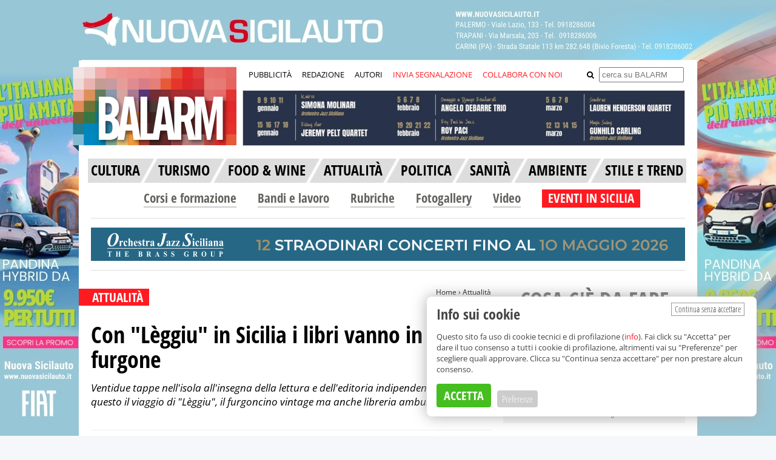

--- FILE ---
content_type: text/html; charset=UTF-8
request_url: https://www.balarm.it/news/magazine/con-leggiu-in-sicilia-i-libri-vanno-in-tour-in-furgone-11729
body_size: 20372
content:
	





	
									
			
			
	
	



	
<!DOCTYPE html>
<html>
	<head prefix="og: http://ogp.me/ns#">
		<meta charset="utf-8">
		<meta http-equiv="X-UA-Compatible" content="IE=edge">
		<title>Con &quot;Lèggiu&quot; in Sicilia i libri vanno in tour in furgone</title>
							 <script type="application/ld+json">
		        {
		            "@context": "https://schema.org",
		            "@graph": [
		                {
		                "@type": "NewsArticle",
		                "mainEntityOfPage": {
		                    "@type": "WebPage",
		                    "@id": "https://www.balarm.it/news/magazine/con-leggiu-in-sicilia-i-libri-vanno-in-tour-in-furgone-11729"
		                },
		                "author": {
		                   "@type": "Person",
		                   "name": "Luisa&amp;#x20;Cassar&amp;#x00E0;"
		                },
		                "articleSection": "Attualit&amp;#x00E0;",
		                "headline": "Con&amp;#x20;&amp;quot;L&amp;#x00E8;ggiu&amp;quot;&amp;#x20;in&amp;#x20;Sicilia&amp;#x20;i&amp;#x20;libri&amp;#x20;vanno&amp;#x20;in&amp;#x20;tour&amp;#x20;in&amp;#x20;furgone",
		                "abstract": "Ventidue&amp;#x20;tappe&amp;#x20;nell&amp;#x27;isola&amp;#x20;all&amp;#x27;insegna&amp;#x20;della&amp;#x20;lettura&amp;#x20;e&amp;#x20;dell&amp;#x27;editoria&amp;#x20;indipendente&amp;#x3A;&amp;#x20;&amp;#x00E8;&amp;#x20;stato&amp;#x20;questo&amp;#x20;il&amp;#x20;viaggio&amp;#x20;di&amp;#x20;&amp;quot;L&amp;#x00E8;ggiu&amp;quot;,&amp;#x20;il&amp;#x20;furgoncino&amp;#x20;vintage&amp;#x20;ma&amp;#x20;anche&amp;#x20;libreria&amp;#x20;ambulante",
		                		                  "image": [
		                    		                        "https://www.balarm.it/cache/3/e/1/a/f/3e1af8bc70e5e2a9c9f97bfdb675e30d726309e2-pianissimo-jpg-43459-1615118079.jpeg"
		                    		                  ],
		                		                		                    "datePublished": "2013-09-01",
		                		                "publisher": {
		                    "@type": "Organization",
		                    "name": "Balarm.it",
		                    "logo": {
		                      "@type": "ImageObject",
		                      "url": "https://www.balarm.it/assets/images/balarm-logo-header.png"
		                    },
		                    "url": "https://www.balarm.it/"
		                }
		            }		          ]
		        }
		    </script>

		
					<meta http-equiv="Refresh" content="600;URL=https://www.balarm.it/news/magazine/con-leggiu-in-sicilia-i-libri-vanno-in-tour-in-furgone-11729"/>
		
		<meta content="it" name="language">

					<meta name="robots" content="all"/>
		
		<meta name="description" content="Ventidue tappe nell&#039;isola all&#039;insegna della lettura e dell&#039;editoria indipendente: è stato questo il viaggio di &quot;Lèggiu&quot;, il furgoncino vintage ma anche libreria ambulante"/>

		<meta name="referrer" content="always"/> 			<meta property="article:author" content="http://www.balarm.it/autore/286/luisa-cassara"/>
						<link rel="image_src" type="image/jpeg" href="https://www.balarm.it/cache/3/e/1/a/f/3e1af8bc70e5e2a9c9f97bfdb675e30d726309e2-pianissimo-jpg-43459-1615118079.jpeg"/>
				<meta property="og:type" content="website"/>
		<meta property="og:url" content="https://www.balarm.it/news/magazine/con-leggiu-in-sicilia-i-libri-vanno-in-tour-in-furgone-11729"/>
		<meta property="og:site_name" content="Balarm.it"/>
		<meta property="fb:app_id" content="1522691338059746"/>
		<meta property="og:locale:alternate" content="it_IT"/>
		<meta property="og:title" content="Con &quot;Lèggiu&quot; in Sicilia i libri vanno in tour in furgone"/>
		<meta property="og:description" content="Ventidue tappe nell&#039;isola all&#039;insegna della lettura e dell&#039;editoria indipendente: è stato questo il viaggio di &quot;Lèggiu&quot;, il furgoncino vintage ma anche libreria ambulante"/>
		<meta property="og:image" content="https://www.balarm.it/cache/3/e/1/a/f/3e1af8bc70e5e2a9c9f97bfdb675e30d726309e2-pianissimo-jpg-43459-1615118079.jpeg"/>
		<meta property="og:image:secure_url" content="https://www.balarm.it/cache/3/e/1/a/f/3e1af8bc70e5e2a9c9f97bfdb675e30d726309e2-pianissimo-jpg-43459-1615118079.jpeg"/>
					<meta property="og:image:width" content="500"/>
							<meta property="og:image:height" content="300"/>
							<meta property="og:image:type" content="image/jpeg"/>
				<meta name="twitter:url" content="https://www.balarm.it/news/magazine/con-leggiu-in-sicilia-i-libri-vanno-in-tour-in-furgone-11729"/>
		<meta name="twitter:card" content="summary"/>
		<meta name="twitter:creator" content="@balarm_"/>
		<meta name="twitter:site" content="@balarm_"/>
		<meta name="twitter:domain" content="Balarm.it"/>
		<meta name="twitter:title" content="Con &quot;Lèggiu&quot; in Sicilia i libri vanno in tour in furgone"/>
		<meta name="twitter:description" content="Ventidue tappe nell&#039;isola all&#039;insegna della lettura e dell&#039;editoria indipendente: è stato questo il viaggio di &quot;Lèggiu&quot;, il furgoncino vintage ma anche libreria ambulante"/>
		<meta name="twitter:image:src" content="https://www.balarm.it/cache/3/e/1/a/f/3e1af8bc70e5e2a9c9f97bfdb675e30d726309e2-pianissimo-jpg-43459-1615118079.jpeg"/>

		<meta itemprop="name" content="Balarm.it"/>
		<meta itemprop="description" content="Ventidue tappe nell&#039;isola all&#039;insegna della lettura e dell&#039;editoria indipendente: è stato questo il viaggio di &quot;Lèggiu&quot;, il furgoncino vintage ma anche libreria ambulante"/>
		<meta itemprop="image" content="https://www.balarm.it/cache/3/e/1/a/f/3e1af8bc70e5e2a9c9f97bfdb675e30d726309e2-pianissimo-jpg-43459-1615118079.jpeg"/>

		<link rel="canonical" href="https://www.balarm.it/news/magazine/con-leggiu-in-sicilia-i-libri-vanno-in-tour-in-furgone-11729"/>

		<link rel="image_src" href="https://www.balarm.it/cache/3/e/1/a/f/3e1af8bc70e5e2a9c9f97bfdb675e30d726309e2-pianissimo-jpg-43459-1615118079.jpeg"/>

		<link rel="alternate" type="application/rss+xml" title="RSS Feed di Balarm.it" href="/rss"/>

		<link rel="preload" href="/OpenSans.woff2" as="font" type="font/woff2" crossorigin>
		<link rel="preload" href="/OpenSansCondensed.woff2" as="font" type="font/woff2" crossorigin>
		<link rel="preload" href="/OpenSansCondensedLight.woff2" as="font" type="font/woff2" crossorigin>
		<link rel="preload" href="/source-sans-3-v18-latin-regular.woff2" as="font" type="font/woff2" crossorigin>

		<style type="text/css">
			@font-face {
				font-family: 'Open Sans';
				font-style: normal;
				font-weight: 400;
				font-stretch: 100%;
				src: url('/OpenSans.woff2') format('woff2');
				unicode-range: U + 0000-00FF, U + 0131, U + 0152-0153, U + 02BB-02BC, U + 02C6, U + 02DA, U + 02DC, U + 2000-206F, U + 2074, U + 20AC, U + 2122, U + 2191, U + 2193, U + 2212, U + 2215, U+FEFF, U+FFFD;
			}
			@font-face {
				font-family: 'Open Sans';
				font-style: normal;
				font-weight: 700;
				font-stretch: 100%;
				src: url('/OpenSans.woff2') format('woff2');
				unicode-range: U + 0000-00FF, U + 0131, U + 0152-0153, U + 02BB-02BC, U + 02C6, U + 02DA, U + 02DC, U + 2000-206F, U + 2074, U + 20AC, U + 2122, U + 2191, U + 2193, U + 2212, U + 2215, U+FEFF, U+FFFD;
			}
			@font-face {
				font-family: 'Open Sans Condensed';
				font-style: normal;
				font-weight: 700;
				src: url('/OpenSansCondensed.woff2') format('woff2');
				unicode-range: U + 0000-00FF, U + 0131, U + 0152-0153, U + 02BB-02BC, U + 02C6, U + 02DA, U + 02DC, U + 2000-206F, U + 2074, U + 20AC, U + 2122, U + 2191, U + 2193, U + 2212, U + 2215, U+FEFF, U+FFFD;
			}
			@font-face {
				font-family: 'Open Sans Condensed';
				font-style: normal;
				font-weight: 300;
				src: url('/OpenSansCondensedLight.woff2') format('woff2');
				unicode-range: U + 0000-00FF, U + 0131, U + 0152-0153, U + 02BB-02BC, U + 02C6, U + 02DA, U + 02DC, U + 2000-206F, U + 2074, U + 20AC, U + 2122, U + 2191, U + 2193, U + 2212, U + 2215, U+FEFF, U+FFFD;
			}

			@font-face {
				font-display: swap; /* Check https://developer.mozilla.org/en-US/docs/Web/CSS/@font-face/font-display for other options. */
				font-family: 'Open Sans';
				font-style: normal;
				font-weight: 300;
				src: url('/open-sans-v43-latin-300.woff2') format('woff2'); /* Chrome 36+, Opera 23+, Firefox 39+, Safari 12+, iOS 10+ */
			}
			/* open-sans-300italic - latin */
			@font-face {
				font-display: swap; /* Check https://developer.mozilla.org/en-US/docs/Web/CSS/@font-face/font-display for other options. */
				font-family: 'Open Sans';
				font-style: italic;
				font-weight: 300;
				src: url('/open-sans-v43-latin-300italic.woff2') format('woff2'); /* Chrome 36+, Opera 23+, Firefox 39+, Safari 12+, iOS 10+ */
			}
			/* open-sans-regular - latin */
			@font-face {
				font-display: swap; /* Check https://developer.mozilla.org/en-US/docs/Web/CSS/@font-face/font-display for other options. */
				font-family: 'Open Sans';
				font-style: normal;
				font-weight: 400;
				src: url('/open-sans-v43-latin-regular.woff2') format('woff2'); /* Chrome 36+, Opera 23+, Firefox 39+, Safari 12+, iOS 10+ */
			}
			/* open-sans-italic - latin */
			@font-face {
				font-display: swap; /* Check https://developer.mozilla.org/en-US/docs/Web/CSS/@font-face/font-display for other options. */
				font-family: 'Open Sans';
				font-style: italic;
				font-weight: 400;
				src: url('/open-sans-v43-latin-italic.woff2') format('woff2'); /* Chrome 36+, Opera 23+, Firefox 39+, Safari 12+, iOS 10+ */
			}
			/* open-sans-500 - latin */
			@font-face {
				font-display: swap; /* Check https://developer.mozilla.org/en-US/docs/Web/CSS/@font-face/font-display for other options. */
				font-family: 'Open Sans';
				font-style: normal;
				font-weight: 500;
				src: url('/open-sans-v43-latin-500.woff2') format('woff2'); /* Chrome 36+, Opera 23+, Firefox 39+, Safari 12+, iOS 10+ */
			}
			/* open-sans-500italic - latin */
			@font-face {
				font-display: swap; /* Check https://developer.mozilla.org/en-US/docs/Web/CSS/@font-face/font-display for other options. */
				font-family: 'Open Sans';
				font-style: italic;
				font-weight: 500;
				src: url('/open-sans-v43-latin-500italic.woff2') format('woff2'); /* Chrome 36+, Opera 23+, Firefox 39+, Safari 12+, iOS 10+ */
			}
			/* open-sans-600 - latin */
			@font-face {
				font-display: swap; /* Check https://developer.mozilla.org/en-US/docs/Web/CSS/@font-face/font-display for other options. */
				font-family: 'Open Sans';
				font-style: normal;
				font-weight: 600;
				src: url('/open-sans-v43-latin-600.woff2') format('woff2'); /* Chrome 36+, Opera 23+, Firefox 39+, Safari 12+, iOS 10+ */
			}
			/* open-sans-600italic - latin */
			@font-face {
				font-display: swap; /* Check https://developer.mozilla.org/en-US/docs/Web/CSS/@font-face/font-display for other options. */
				font-family: 'Open Sans';
				font-style: italic;
				font-weight: 600;
				src: url('/open-sans-v43-latin-600italic.woff2') format('woff2'); /* Chrome 36+, Opera 23+, Firefox 39+, Safari 12+, iOS 10+ */
			}
			/* open-sans-700 - latin */
			@font-face {
				font-display: swap; /* Check https://developer.mozilla.org/en-US/docs/Web/CSS/@font-face/font-display for other options. */
				font-family: 'Open Sans';
				font-style: normal;
				font-weight: 700;
				src: url('/open-sans-v43-latin-700.woff2') format('woff2'); /* Chrome 36+, Opera 23+, Firefox 39+, Safari 12+, iOS 10+ */
			}
			/* open-sans-700italic - latin */
			@font-face {
				font-display: swap; /* Check https://developer.mozilla.org/en-US/docs/Web/CSS/@font-face/font-display for other options. */
				font-family: 'Open Sans';
				font-style: italic;
				font-weight: 700;
				src: url('/open-sans-v43-latin-700italic.woff2') format('woff2'); /* Chrome 36+, Opera 23+, Firefox 39+, Safari 12+, iOS 10+ */
			}
			/* open-sans-800 - latin */
			@font-face {
				font-display: swap; /* Check https://developer.mozilla.org/en-US/docs/Web/CSS/@font-face/font-display for other options. */
				font-family: 'Open Sans';
				font-style: normal;
				font-weight: 800;
				src: url('/open-sans-v43-latin-800.woff2') format('woff2'); /* Chrome 36+, Opera 23+, Firefox 39+, Safari 12+, iOS 10+ */
			}
			/* open-sans-800italic - latin */
			@font-face {
				font-display: swap; /* Check https://developer.mozilla.org/en-US/docs/Web/CSS/@font-face/font-display for other options. */
				font-family: 'Open Sans';
				font-style: italic;
				font-weight: 800;
				src: url('/open-sans-v43-latin-800italic.woff2') format('woff2'); /* Chrome 36+, Opera 23+, Firefox 39+, Safari 12+, iOS 10+ */
			}
			@font-face {
				font-family: 'Source Sans 3';
				font-style: normal;
				font-weight: 400;
				font-display: swap;
				src: url('../fonts/source-sans-3-v18-latin-regular.woff2') format('woff2');
				unicode-range: U + 0000-00FF, U + 0131, U + 0152-0153, U + 02BB-02BC, U + 02C6, U + 02DA, U + 02DC, U + 2000-206F, U + 2074, U + 20AC, U + 2122, U + 2191, U + 2193, U + 2212, U + 2215, U+FEFF, U+FFFD;
			}
			@media(max-width: 767px) {
				.cyn-banner {
					max-width: 100% !important;
					top: auto !important;
					right: 20px !important;
					bottom: 20px !important;
					left: 20px !important;
				}
				.cyn-banner .cyn-btn-accept-all {
					margin-bottom: 10px !important;
				}
				.cyn-categories {
					max-height: 200px;
					overflow-y: scroll;
				}
				.cyn-banner .cyn-btn-save {
					top: 1px !important;
				}
				.cyn-banner .cyn-btn-accept-all {
					top: 1px !important;
					position: relative !important;
				}
			}
			@media(min-width: 768px) {
				.cyn-banner .cyn-btn-save {
					top: 4px !important;
				}
			}
			.cyn-banner p {
				font-size: 13px;
				line-height: 18px;
				margin-bottom: 15px;
			}
			.cyn-banner p a {
				color: var(--red-dark) !important;
			}
			.cyn-banner .cyn-btn-save {
				font-size: 15px !important;
				background: #ccc !important;
				color: var(--white) !important;
				font-family: 'Open Sans Condensed' !important;
				font-weight: 300 !important;
				padding: 4px 8px !important;
				margin-top: 3px !important;
				position: relative !important;
			}
			a h1:hover,
			h5 a:hover,
			.post-loop li h5 a:hover {
				color: #484848 !important;
			}
		</style>

										
		<!-- Google Analytics -->
		 <script async src="https://www.googletagmanager.com/gtag/js?id=G-FHX9EY74D3"></script>
		 <script>
		        window.dataLayer = window.dataLayer || [];
		        function gtag(){dataLayer.push(arguments);}
		        gtag('js', new Date());
		
		        gtag('config', 'G-FHX9EY74D3');
		    </script>
		<!-- End Google Analytics -->
		 <script type="text/javascript" src="/assets/cookieyesno.1.1.1b.js"></script>

		 <script type="text/javascript" src="/assets/js/jquery-1.11.1.min.js"></script>
		 <script type="text/javascript" src="/assets/bxslider-4/dist/jquery.bxslider.min.js"></script>
		 <script type="text/javascript" src="/assets/jquery.visible.min.js"></script>

		 <script type="text/javascript" src="/assets/js/cookie.js"></script>
		 <script type="text/javascript" src="/assets/js/fitvideo.js"></script>
		 <script type="text/javascript" src="/assets/blazy/blazy.min.js"></script>
		 <script type="text/javascript" src="/assets/scrollspy/scrollspy.js"></script>

		<link rel="stylesheet" href="/assets/bxslider-4/dist/jquery.bxslider_04.min.css"> <link rel="stylesheet" href="/assets/cookie.css">

					<link rel="stylesheet" href="/assets/colors1.0.3.css">
			<link rel="stylesheet" href="/assets/style1.2.381.css">
			<link rel="stylesheet" href="/assets/additional.css">
			<style type="text/css">
				.b-lazy {
					-webkit-transition: opacity 1000ms ease-in-out;
					-moz-transition: opacity 1000ms ease-in-out;
					-o-transition: opacity 1000ms ease-in-out;
					transition: opacity 1000ms ease-in-out;
					max-width: 100%;
					opacity: 0;
				}
				.b-lazy.b-loaded {
					opacity: 1;
				}
			</style>
		
		

		
		 <script type="text/javascript">
		        $(document).scroll(function () {
		            var y = $(this).scrollTop();
		            if (y > 244) {
		                $('#sticky_nav').fadeIn();
		            } else {
		                $('#sticky_nav').fadeOut();
		            }
		        });
		    </script>
		<link rel="stylesheet" href="/assets/font-awesome/font-awesome.css?v=1">

		<link rel="icon" href="/favicon.ico" type="image/x-icon"/>
		<link rel="shortcut icon" href="/favicon.ico" type="image/x-icon"/>

				<style>
							.cat-hov-15a:hover {
					color: #ff1a22
					;
				}

							.cat-hov-16a:hover {
					color: #ff1a22
					;
				}

							.cat-hov-17a:hover {
					color: #ff1a22
					;
				}

							.cat-hov-1a:hover {
					color: #ff1a22
					;
				}

							.cat-hov-2a:hover {
					color: #ff1a22
					;
				}

							.cat-hov-3a:hover {
					color: #ff1a22
					;
				}

							.cat-hov-4a:hover {
					color: #ff1a22
					;
				}

							.cat-hov-5a:hover {
					color: #ff1a22
					;
				}

					</style>

		<style>
			a[tabindex]:focus {
				color: white;
				outline: none;
			}
		</style>

		 <script type="text/javascript">
		        var cyn;
		        (
		            function($)
		            {
		                if (window.top !== window.self)
		                {
		                    window.top.location.replace('http://www.balarm.it/no-iframe');
		                }
		
		            }
		        )(jQuery);
		
		        jQuery(document).ready(function($) {
		            var bLazy = new Blazy();
		
		            cyn = new CookieYesNo({
		                categories: {
		                    technical: {
		                        name: 'Cookie tecnici',
		                        description: 'Servono esclusivamente al corretto funzionamento del sito. Non effettuano profilazione.',
		                        accepted: true,
		                        changeable: false
		                    },
		                    google_analytics: {
		                        name: 'Cookie di Google Analytics',
		                        description: 'Google Analytics effettua statistiche sui visitatori del sito. Questi cookie non effettuano profilazione.',
		                        accepted: true,
		                        changeable: false
		                    },
		                    video: {
		                        name: 'Cookie dei provider video',
		                        description: 'Gli articoli che incorporano video al proprio interno ricorrono a vari provider video (Youtube, Rai, Mediaset, La7, Facebook e altri). Questi cookie possono effettuare profilazione.',
		                        accepted: false,
		                        changeable: true
		                    },
		                }
		            });
		
		        });
		    </script>

		
				<!-- Meta Pixel Code -->
		 <script>
		        !function(f,b,e,v,n,t,s)
		        {if(f.fbq)return;n=f.fbq=function(){n.callMethod?
		            n.callMethod.apply(n,arguments):n.queue.push(arguments)};
		            if(!f._fbq)f._fbq=n;n.push=n;n.loaded=!0;n.version='2.0';
		            n.queue=[];t=b.createElement(e);t.async=!0;
		            t.src=v;s=b.getElementsByTagName(e)[0];
		            s.parentNode.insertBefore(t,s)}(window, document,'script',
		            'https://connect.facebook.net/en_US/fbevents.js');
		        fbq('init', '490376686583679');
		        fbq('track', 'PageView');
		    </script>
		<noscript><img height="1" width="1" style="display:none" src="https://www.facebook.com/tr?id=490376686583679&ev=PageView&noscript=1"/></noscript>
		<!-- End Meta Pixel Code -->
	</head>

					<body  class="skin" style="background-image: url('/cache/b/f/1/8/e/bf18ec61c5e55535bcb29209e02a05b430d3003e-77227-skin-80.jpeg');" >
							    <div id="icone_condivisione" style="display: none; z-index: 9999999; position: fixed; top: 0; left: 0; width: 100%; height: 100%;">
    <div style="opacity: 95%; position: relative; margin: 5% auto 0 auto; width: 220px; height: 370px; max-height: 100%; background: #fcfcfc; border-radius: 10px; box-shadow: 1px 1px 1px 1px #ccc; padding: 35px 40px;">
                <div style="width: 50%; margin-top: 15px; margin-bottom: 15px; text-align: center; float: left;">
            <a target="_blank" href="https://www.facebook.com/v6.0/dialog/share?href=https%3A%2F%2Fwww.balarm.it%2Fnews%2Fmagazine%2Fcon-leggiu-in-sicilia-i-libri-vanno-in-tour-in-furgone-11729&client_id=1522691338059746" style="margin-right: 5px;"><img src="/share_new/1.png" style="width: 60px; height: 60px;" /></a>
        </div>
        <div style="width: 50%; margin-top: 15px; margin-bottom: 15px; text-align: center; float: left;">
            <a data-social="twitter" target="_blank" href="https://twitter.com/intent/post?text=Con%20%22L%C3%A8ggiu%22%20in%20Sicilia%20i%20libri%20vanno%20in%20tour%20in%20furgone%20https%3A%2F%2Fwww.balarm.it%2Fnews%2Fmagazine%2Fcon-leggiu-in-sicilia-i-libri-vanno-in-tour-in-furgone-11729" style="margin-right: 5px;"><img src="/share_new/9.png" style="width: 60px; height: 60px;" /></a>
        </div>
        <div style="width: 50%; margin-top: 15px; margin-bottom: 15px; text-align: center; float: left;">
            <a data-social="linkedin" target="_blank" href="https://www.linkedin.com/feed/?linkOrigin=LI_BADGE&shareActive=true&shareUrl=https%3A%2F%2Fwww.balarm.it%2Fnews%2Fmagazine%2Fcon-leggiu-in-sicilia-i-libri-vanno-in-tour-in-furgone-11729" style="margin-right: 5px;"><img src="/share_new/10.png" style="width: 60px; height: 60px;" /></a>
        </div>
        <div style="width: 50%; margin-top: 15px; margin-bottom: 15px; text-align: center; float: left;">
            <a data-social="whatsapp" target="_blank" href="https://api.whatsapp.com/send?text=Con%20%22L%C3%A8ggiu%22%20in%20Sicilia%20i%20libri%20vanno%20in%20tour%20in%20furgone%20https%3A%2F%2Fwww.balarm.it%2Fnews%2Fmagazine%2Fcon-leggiu-in-sicilia-i-libri-vanno-in-tour-in-furgone-11729" style="margin-right: 5px;"><img src="/share_new/2.png" style="width: 60px; height: 60px;" /></a>
        </div>
        <div style="width: 50%; margin-top: 15px; margin-bottom: 15px; text-align: center; float: left;">
            <a data-social="messenger" target="_blank" href="https://www.facebook.com/dialog/send?app_id=1522691338059746&display=popup&link=https%3A%2F%2Fwww.balarm.it%2Fnews%2Fmagazine%2Fcon-leggiu-in-sicilia-i-libri-vanno-in-tour-in-furgone-11729&redirect_uri=https%3A%2F%2Fwww.balarm.it%2Fnews%2Fmagazine%2Fcon-leggiu-in-sicilia-i-libri-vanno-in-tour-in-furgone-11729" style="margin-right: 5px;"><img src="/share_new/11.png" style="width: 60px; height: 60px;" /></a>
        </div>
        <div style="width: 50%; margin-top: 15px; margin-bottom: 15px; text-align: center; float: left;">
            <a data-social="telegram" target="_blank" href="https://telegram.me/share/url?url=https%3A%2F%2Fwww.balarm.it%2Fnews%2Fmagazine%2Fcon-leggiu-in-sicilia-i-libri-vanno-in-tour-in-furgone-11729&text=Con%20%22L%C3%A8ggiu%22%20in%20Sicilia%20i%20libri%20vanno%20in%20tour%20in%20furgone" style="margin-right: 5px;"><img src="/share_new/3.png" style="width: 60px; height: 60px;" /></a>
        </div>
        <div style="width: 50%; margin-top: 15px; margin-bottom: 15px; text-align: center; float: left;">
            <a onClick="$('#icone_condivisione').hide();sendContentViaMail()" style="margin-right: 5px;"><img src="/share_new/4.png" style="width: 60px; height: 60px;" /></a>
        </div>
        <div style="width: 50%; margin-top: 15px; margin-bottom: 15px; text-align: center; float: left;">
            <a onClick="javascript:navigator.clipboard.writeText(window.location.href);" style="margin-right: 5px;"><img src="/share_new/5.png" style="width: 60px; height: 60px;" /></a>
        </div>
                    <div style="position: absolute; top: 10px; right: 20px;">
                <a style="font-size: 30px; font-weight: bold; color: var(--black); cursor: pointer;" onClick="$('#icone_condivisione').hide();">x</a>
            </div>
            </div>
</div>
    <script>
        $(document).on('ready', function() {
            function updatePosCondivisioni() {
                let scrollTop = $(window).scrollTop()
                if ((scrollTop > $(".social_box_articolo").offset().top - 60) && (scrollTop < $('#stop_condivisioni').offset().top - 50)) {
                    $('#sharing-buttons-start').addClass('icone-condivisione-fixed');
                } else {
                    $('#sharing-buttons-start').removeClass('icone-condivisione-fixed');
                }
            }
            $('head').append('<style type="text/css">.icone-condivisione-fixed{position: fixed;top: 52px;padding:5px 5px 0 5px;background: var(--white);z-index: 999999;left:'+($('#sharing-buttons-start').offset().left - 5)+'px;}</style>');
            $(window).on('scroll', function() {
                updatePosCondivisioni();
                $('#icone_condivisione').hide();
            });
            updatePosCondivisioni();
        });
    </script>
										<div class="link-skin">
					<a id="banner_skin" style="cursor: pointer; width: 100%; height: 100%; display: inline-block;" target="_blank"></a>
					</div>
				 <script type="text/javascript">
				                $('#banner_skin').on('click', function() {
				                    window.open('' + '/' + 'banner' + '/' + 'new-link' + '/' + '6213');
				                });
				                $.ajax({
				                    type: "GET",
				                    url: "/banner/impression/6213",
				                    data: {},
				                    success: function() {},
				                    dataType: 'html'
				                });
				        </script>
						<div id="the_site">
													<div id="sticky_nav">
	<div id="sn_content">
    	<nav id="drop-sn-menu">
        	<ul>
            	<li class="menu-sn_but">
                	<span></span>
                    <ul>
                    	<li><a style="background: var(--red-light);" href="/invia-segnalazione">Invia segnalazione</a></li>
                        <li><a style="background: var(--red-light);" href="/pubblicita">Pubblicit&agrave;</a></li>
                        <li><a style="background: var(--red-light);" href="/collabora-con-noi">Collabora con noi</a></li>
                        <li><a style="background: var(--red-light);" href="/redazione">Redazione</a></li>
                        <li><a style="background: var(--red-light);" href="/newsletter">Newsletter</a></li>
					</ul>
				</li>
			</ul>
		</nav>
        <a href="/"><img src="/assets/images/balarm-sn-logo.png" /></a>
		<style type="text/css">
			.header_tiktok {
				background: url('/assets/images/tik_tok_header2.png') no-repeat bottom;
				height: 23px;
				display: block;
				width: 20px;
			}
			.header_tiktok:hover {
				background-position: 0 3px;
			}
			#click_menu_comparsa5 {
				background: transparent !important;
			}
			#click_menu_comparsa5 a {
				color: var(--black) !important;
			}
			#click_menu_comparsa5:hover a {
				color: var(--white) !important;
			}
			#sn_menu li:hover {
				background: var(--red-light) !important;;
			}
			#sn_menu li:hover a i {
				color: var(--white);
				font-weight: bold;
			}
		</style>
        <ul id="sn_menu">
        	<li style="padding: 7px 17px;" class="cat_articoli articoli_but  active"><a style="font-size: 18px; line-height: 21px;" href="/news">NEWS</a></li>
            <li style="padding: 7px 17px;" class="cat_video formazione_but "><a style="font-size: 18px; line-height: 21px;" href="/corsi-e-formazione">CORSI E FORMAZIONE</a></li>
            <li style="padding: 7px 17px;" class="cat_eventi informagiovani_but "><a style="font-size: 18px; line-height: 21px;" href="/bandi-e-lavoro">BANDI E LAVORO</a></li>
            <li style="position: relative; padding: 7px 8px; background: #93c01f;" id="click_menu_comparsa5" class="cat_informagiovani eventi_but ">
				<a style="cursor: pointer; font-size: 18px; line-height: 21px; color: var(--white);">EVENTI IN SICILIA</a>
				<div id="menu_comparsa5" style="margin-left: 0; height: auto; top: 45px; left: 0; display: none; z-index: 999999; position: absolute; border: 1px dashed #666; border-radius: 5px; background: var(--white); padding: 10px; font-family: 'Open Sans Condensed'; font-weight: bold; font-size: 16px;">
					<ul style="list-style: none; padding-left: 10px; padding-right: 25px; text-align: left;">
						<li style="height: 30px;"><a style="color: var(--gray-light-medium-2);" href="/tutti-gli-eventi-a-palermo-e-provincia-di-oggi">Palermo</a></li>
						<li style="height: 30px;"><a style="color: var(--gray-light-medium-2);" href="/tutti-gli-eventi-a-trapani-e-provincia-di-oggi">Trapani</a></li>
						<li style="height: 30px;"><a style="color: var(--gray-light-medium-2);" href="/tutti-gli-eventi-ad-agrigento-e-provincia-di-oggi">Agrigento </a></li>
						<li style="height: 30px;"><a style="color: var(--gray-light-medium-2);" href="/tutti-gli-eventi-a-caltanissetta-e-provincia-di-oggi">Caltanissetta</a></li>
						<li style="height: 30px;"><a style="color: var(--gray-light-medium-2);" href="/tutti-gli-eventi-ad-enna-e-provincia-di-oggi">Enna</a></li>
						<li style="height: 30px;"><a style="color: var(--gray-light-medium-2);" href="/tutti-gli-eventi-a-messina-e-provincia-di-oggi">Messina</a></li>
						<li style="height: 30px;"><a style="color: var(--gray-light-medium-2);" href="/tutti-gli-eventi-a-catania-e-provincia-di-oggi">Catania</a></li>
						<li style="height: 30px;"><a style="color: var(--gray-light-medium-2);" href="/tutti-gli-eventi-a-siracusa-e-provincia-di-oggi">Siracusa</a></li>
						<li style="height: 30px;"><a style="color: var(--gray-light-medium-2);" href="/tutti-gli-eventi-a-ragusa-e-provincia-di-oggi">Ragusa</a></li>
						<li style="height: 30px;"><a style="color: var(--gray-light-medium-2);" href="/tutti-gli-eventi-in-sicilia-di-oggi">Sicilia</a></li>
					</ul>
				</div>
			</li>
			<li style="width: 5px; height: 22px;"></li>
                        <li class="search_but sticky-social">
				<a href="#"><i class="fa fa-search"></i></a>
				<div class="sn_search_form">
					<form method="get" action="/ricerca">
						<input class="sn_search_field" type="text" name="search" placeholder="cerca su BALARM">
		                <input class="sn_search_button" type="submit" value="cerca">
					</form>
				</div>
			</li>

			<li class="sticky-social"><a href="https://www.facebook.com/balarm" target="_blank"><i class="fa fa-facebook"></i></a></li>
			<li class="sticky-social"><a href="http://instagram.com/balarm.it" target="_blank"><i class="fa fa-instagram"></i></a></li>
			<li class="sticky-social" style="padding-bottom: 6px;"><a href="https://www.tiktok.com/@balarm.it" target="_blank" class="header_tiktok"></a></li>
			<li class="sticky-social"><a href="https://whatsapp.com/channel/0029VaEJbrOADTOFef5ScK1J" target="_blank"><i class="fa fa-whatsapp"></i></a></li>
			<li class="sticky-social"><a href="https://t.me/balarmit" target="_blank"><i class="fa fa-telegram"></i></a></li>
			<li class="sticky-social"><a href="/feed-rss"><i class="fa fa-rss"></i></a></li>
		</ul>
    	<div class="clear"></div>
	</div>
</div>

<script type="text/javascript">
	$('.search_but a').click(
		function(e)
		{
			e.stopPropagation();
			e.preventDefault();

			$('.search_but').toggleClass('open');

			return false;
		}
	);

	$('#click_menu_comparsa5').on('click', function(ev) {
		$('#menu_comparsa5').toggle();
	});
	$(document).click(function(event) {
		var $target = $(event.target);
		if(!$target.closest('#menu_comparsa5').length && !$target.closest('#click_menu_comparsa5').length &&
				$('#menu_comparsa5').is(":visible")) {
			$('#menu_comparsa5').hide();
		}
	});
</script>
													<div
	id="header">

		<div id="left-head" class="header-section">
		<a href="/">
			<img src="/assets/images/balarm-logo-header.png"/>
		</a>
		<div class="risvolto-logo-header"></div>
	</div>

		<div id="right-head" class="header-section">
		<div class="top-nav">
			<ul>
								<li>
					<a href="/pubblicita">PUBBLICIT&Agrave;</a>
				</li>
				<li>
					<a href="/redazione">REDAZIONE</a>
				</li>
				<li>
					<a href="/autori">AUTORI</a>
				</li>
				<li>
					<a href="/invia-segnalazione" class="segnalaeventolink">INVIA SEGNALAZIONE</a>
				</li>
				<li>
					<a href="/collabora-con-noi" class="segnalaeventolink">COLLABORA CON NOI</a>
				</li>

								<li style="float: right; margin-left: 0;">
					<form
						class="form-search" method="get" action="/ricerca">
												<i class="fa fa-search send-form" style="margin-right: 5px; cursor: pointer;"></i>
						<input class="input_search" type="text" name="search" placeholder="cerca su BALARM">
					</form>
				</li>
			</ul>
		</div>

		<div class="clear"></div>

				    <div class="col-xs-12 col-no-padding balarm_adv banner margin-top-3" id="banner_6195">
                    <a style="cursor: pointer;" target="_blank">
                                                    <img id="banner_img_6195_253169478" src="/attachment-web/2026/01/07/fd2981751eaeb68c664dd4f08e9794d500377291gif.gif">
                            </a>
                
    </div>
    <script type="text/javascript">
        $('#banner_img_6195_253169478').on('click', function() {
            window.open('' + '/' + 'banner' + '/' + 'new-link' + '/' + '6195');
        });
        $('#banner_img_6195_253169478').on('scrollSpy:enter', function() {
            $.ajax({
                type: "GET",
                url: "/banner/impression/6195",
                data: {},
                success: function() {},
                dataType: 'html'
            });
        });
        $('#banner_img_6195_253169478').scrollSpy();
        new Blazy({
            selector: '#banner_img_6195_253169478'
        });
    </script>

	</div>

	<div class="clear"></div>

		<div class="clear"></div>

	<style>
		#nuovo_menu div:first-child {
			margin-left: 15px;
		}
		#nuovo_menu div {
			display: inline-block;
			height: 40px;
			background-color: var(--gray-light);
			font-family: 'Open Sans Condensed', Arial, Helvetica, sans-serif;
		}
		#nuovo_menu div.active {
			background-color: #898989 !important;
		}
		#nuovo_menu div.v {
			padding-left: 20px;
			padding-right: 2px;
			height: 40px;
			line-height: 38px;
		}
		#nuovo_menu div a {
			color: var(--black);
		}
		#nuovo_menu div.active a {
			color: #fdfdfd;
		}
		#nuovo_menu div a:hover {
			color: #fdfdfd;
		}
		#nuovo_menu div a h4 {
			font-size: 24px;
		}
		#nuovo_menu div.separat {
			position: relative;
		}
		#nuovo_menu div.separat img {
			position: absolute;
			top: 12px;
			left: -5px;
		}
		#secondo_menu {
			margin: 20px 75px -17px;
		}
		#secondo_menu div {
			display: inline-block;
			height: 40px;
			font-family: 'Open Sans Condensed', Arial, Helvetica, sans-serif;
		}
		#secondo_menu div.primo {
			position: relative;
			bottom: 9px;
		}
		#secondo_menu div.primo div {
			display: inline-block;
			font-size: 21px;
			font-family: 'Open Sans Condensed', Arial, Helvetica, sans-serif;
			font-weight: bold;
			color: var(--gray-medium-dark);
			height: 30px;
			margin-left: 32px;
		}
		#secondo_menu div.primo div a {
			color: var(--gray-medium-dark);
		}
		#secondo_menu div.primo div.eventi {
			display: inline-block;
			background-color: #93c032;
			font-family: 'Open Sans Condensed', Arial, Helvetica, sans-serif;
			text-align: center;
			padding: 0 10px;
		}
		#secondo_menu div.primo div.eventi a h4 {
			color: #fdfdfd;
			font-size: 21px;
		}
		.filter-container .active a {
			color: var(--red-light) !important;
		}
		body .articoli_but.active {
			background: var(--red-light) !importamt;
		}
	</style>

										
		<style>
		#nuovo_menu div a:hover {
			color: var(--red-light);
		}
	</style>
	<div
		id="nuovo_menu">
				<div class="v" style="padding-left:5px; ">
			<a href="/news/cultura-1" >
				<h4>CULTURA</h4>
			</a>
		</div>
		<div class="separat">
			<img src="/assets/images/menu_nocat.png"/>
		</div>
		<div class="v" >
			<a href="/news/turismo-2" >
				<h4>TURISMO</h4>
			</a>
		</div>
		<div class="separat">
			<img src="/assets/images/menu_nocat.png"/>
		</div>
		<div class="v" >
			<a href="/news/food-wine-5" >
				<h4>FOOD & WINE</h4>
			</a>
		</div>
		<div class="separat">
			<img src="/assets/images/menu_nocat.png"/>
		</div>
		<div class="v" >
			<a href="/news/attualita-3" >
				<h4>ATTUALIT&Agrave;</h4>
			</a>
		</div>
		<div class="separat">
			<img src="/assets/images/menu_nocat.png"/>
		</div>
		<div class="v" >
			<a href="/news/politica-16" >
				<h4>POLITICA</h4>
			</a>
		</div>
		<div class="separat">
			<img src="/assets/images/menu_nocat.png"/>
		</div>
		<div class="v" >
			<a href="/news/sanita-17" >
				<h4>SANIT&Agrave;</h4>
			</a>
		</div>
		<div class="separat">
			<img src="/assets/images/menu_nocat.png"/>
		</div>
		<div class="v" >
			<a href="/news/ambiente-15" >
				<h4>AMBIENTE</h4>
			</a>
		</div>
		<div class="separat">
			<img src="/assets/images/menu_nocat.png"/>
		</div>
		<div class="v" style="padding-right:5px; ">
			<a href="/news/stile-trend-4" >
				<h4>STILE E TREND</h4>
			</a>
		</div>
		<div class="clear"></div>
	</div>
	<div id="secondo_menu">
		<div class="primo">
			<div>
				<a style="border-bottom: 2px solid #cbcbcb;" href="/corsi-e-formazione">Corsi e formazione</a>
			</div>
			<div>
				<a style="border-bottom: 2px solid #cbcbcb;" href="/bandi-e-lavoro">Bandi e lavoro</a>
			</div>
			<div>
				<a style="border-bottom: 2px solid #cbcbcb;" href="/rubriche">Rubriche</a>
			</div>
			<div>
				<a style="border-bottom: 2px solid #cbcbcb;" href="/fotogallery">Fotogallery</a>
			</div>
			<div>
				<a style="border-bottom: 2px solid #cbcbcb;" href="/video">Video</a>
			</div>
			<div class="eventi" style="position: relative; background-color: var(--red-light);">
				<a href="#" id="click_menu_comparsa">
					<h4>EVENTI IN SICILIA</h4>
				</a>
				<div id="menu_comparsa" style="margin-left: 0; height: auto; top: 35px; left: 0; display: none; z-index: 999999; position: absolute; border: 1px dashed #666; border-radius: 5px; background: var(--white); padding: 10px; font-family: 'Open Sans Condensed'; font-weight: bold; font-size: 16px;">
					<ul style="list-style: none; padding-left: 10px; padding-right: 25px; text-align: left;">
						<li style="height: 30px;">
							<a style="color: var(--gray-light-medium-2);" href="/tutti-gli-eventi-a-palermo-e-provincia-di-oggi">Palermo</a>
						</li>
						<li style="height: 30px;">
							<a style="color: var(--gray-light-medium-2);" href="/tutti-gli-eventi-a-trapani-e-provincia-di-oggi">Trapani</a>
						</li>
						<li style="height: 30px;">
							<a style="color: var(--gray-light-medium-2);" href="/tutti-gli-eventi-ad-agrigento-e-provincia-di-oggi">Agrigento
							</a>
						</li>
						<li style="height: 30px;">
							<a style="color: var(--gray-light-medium-2);" href="/tutti-gli-eventi-a-caltanissetta-e-provincia-di-oggi">Caltanissetta</a>
						</li>
						<li style="height: 30px;">
							<a style="color: var(--gray-light-medium-2);" href="/tutti-gli-eventi-ad-enna-e-provincia-di-oggi">Enna</a>
						</li>
						<li style="height: 30px;">
							<a style="color: var(--gray-light-medium-2);" href="/tutti-gli-eventi-a-messina-e-provincia-di-oggi">Messina</a>
						</li>
						<li style="height: 30px;">
							<a style="color: var(--gray-light-medium-2);" href="/tutti-gli-eventi-a-catania-e-provincia-di-oggi">Catania</a>
						</li>
						<li style="height: 30px;">
							<a style="color: var(--gray-light-medium-2);" href="/tutti-gli-eventi-a-siracusa-e-provincia-di-oggi">Siracusa</a>
						</li>
						<li style="height: 30px;">
							<a style="color: var(--gray-light-medium-2);" href="/tutti-gli-eventi-a-ragusa-e-provincia-di-oggi">Ragusa</a>
						</li>
						<li style="height: 30px;">
							<a style="color: var(--gray-light-medium-2);" href="/tutti-gli-eventi-in-sicilia-di-oggi">Sicilia</a>
						</li>

					</ul>
				</div>
			</div>
		</div>

	</div>


</div>

 <script>
$(document).ready(function ()
{
    $('.send-form').on('click', function ()
    {
        // Returns the first ancestor of this, that has .form-search class:
        $(this).closest('.form-search').submit();
    });

    $('.form-search').on('submit', function(e) {
        if ($('.input_search').val().length < 3) {
            e.preventDefault();
        }
    });

});
$('#click_menu_comparsa').on('click', function(ev) {
    ev.preventDefault();
    $('#menu_comparsa').toggle();
});
$(document).click(function(event) {
    var $target = $(event.target);
    if(!$target.closest('#menu_comparsa').length && !$target.closest('#click_menu_comparsa').length &&
        $('#menu_comparsa').is(":visible")) {
        $('#menu_comparsa').hide();
    }
});
</script>
													<div id="sky" class="">
                <div class="col-xs-12 col-no-padding" id="banner_6197">
            <a style="cursor: pointer;" target="_blank">
                                    <img id="banner_top" src="/attachment-web/2026/01/07/bde55559b509fb2151df4e0565d37d7f7cef416egif.gif">
                            </a>
        </div>
        
        <script type="text/javascript">
            $('#banner_top').on('click', function() {
                window.open('' + '/' + 'banner' + '/' + 'new-link' + '/' + '6197');
            });
            $('#banner_top').on('scrollSpy:enter', function() {
                $.ajax({
                    type: "GET",
                    url: "/banner/impression/6197",
                    data: {},
                    success: function() {},
                    dataType: 'html'
                });
            });
            $('#banner_top').scrollSpy();
        </script>
    </div>								<div class="clear"></div>
													<div id="main_content">
						
		 <script src="https://www.google.com/recaptcha/api.js"></script>
		 <script type="text/javascript" src="/jquery.form.min.js"></script>
		 <script type="text/javascript">
				                $(document).ready(function() {
				                    $("#newsletter_form").ajaxForm({
				                        error: function() {
				                            $("#response").css('background', 'var(--dark-red)');
				                            $("#response").html('Errore generico. Si prega di segnalare il problema alla redazione di Balarm a <a href="mailto:redazione@balarm.it" style="color: var(--white); text-decoration: underline;">redazione@balarm.it</a>.');
				                            $("#response").show();
				                            $('html, body').animate({
				                                scrollTop: $("#response").offset().top - 80
				                            }, 500);
				                        },
				                        success: function(response_code) {
				                            switch (parseInt(response_code)) {
				                                case -1:
				                                    $("#response").css('background', 'var(--dark-red)');
				                                    $("#response").html('Errore validazione Google Recaptcha.');
				                                    $("#response").show();
				                                    $('html, body').animate({
				                                        scrollTop: $("#response").offset().top - 80
				                                    }, 500);
				                                    break;
				                                case 0:
				                                    $("#response").css('background', '#92C01F');
				                                    $("#response").html('Grazie per esserti iscritto.<br />Abbiamo inviato un messaggio a ' + $("#newsletter_form").find("input[name=email]").val() + '.<br />Controlla la tua casella di posta e conferma l\'iscrizione.');
				                                    $("#response").show();
				                                    $('html, body').animate({
				                                        scrollTop: $("#response").offset().top - 80
				                                    }, 500);
				                                    break;
				                                case 1:
				                                    $("#response").css('background', 'var(--dark-red)');
				                                    $("#response").html('Errore generico. Contattare la redazione di Balarm a <a href="mailto:redazione@balarm.it" style="color: var(--white); text-decoration: underline;">redazione@balarm.it</a>.');
				                                    $("#response").show();
				                                    $('html, body').animate({
				                                        scrollTop: $("#response").offset().top - 80
				                                    }, 500);
				                                    break;
				                                case 2:
				                                    $("#response").css('background', 'var(--dark-red)');
				                                    $("#response").html('Errore: indirizzo e-mail non valido.');
				                                    $("#response").show();
				                                    $('html, body').animate({
				                                        scrollTop: $("#response").offset().top - 80
				                                    }, 500);
				                                    break;
				                                case 3:
				                                    $("#response").css('background', 'var(--dark-red)');
				                                    $("#response").html('Il tuo indirizzo e-mail risulta già iscritto alla newsletter di Balarm.');
				                                    $("#response").show();
				                                    $('html, body').animate({
				                                        scrollTop: $("#response").offset().top - 80
				                                    }, 500);
				                                    break;
				                            }
				                        }
				                    });
				                });
				            </script>

					<style>
.img-container iframe {
	width: 660px;
}

		</style>

					<div>
				<h4 class="testatina_articolo cat_eventi-background" style="margin-left: -20px; font-size:21px; padding: 0px 10px 0px 22px; background-color: #ff1a22"> ATTUALITÀ</h4>
			            
						<div style="float: right; font-size: 12px; margin-top: -3px; color: var(--black);">
										<a href="/" style="color: black;">Home</a>
			›
			<a href="/news/attualita-3" style="color: black;">Attualità</a>
			
			</div>

		</div>


				<div
			id="articolo" style="margin-top: 40px ">

						<h1 style="margin-bottom:15px; font-size:38px; line-height:41px; margin-top: 55px ;">Con &quot;Lèggiu&quot; in Sicilia i libri vanno in tour in furgone</h1>

						<p class="sommario" style="padding-bottom:10px;">Ventidue tappe nell&#039;isola all&#039;insegna della lettura e dell&#039;editoria indipendente: è stato questo il viaggio di &quot;Lèggiu&quot;, il furgoncino vintage ma anche libreria ambulante</p>

						<div
				id="author" style="height: 54px;">

													<div class="" style="float: left; border-radius: 55px; width: 55px; height: 55px; overflow: hidden; text-align: center; margin-right: 10px;">
													<a href="http://www.balarm.it/autore/286/luisa-cassara" style="color: var(--gray-very-dark);">
														<img style="width: 55px;" src="/cache/a/a/7/e/b/aa7eb6a455c41201a9e796caf38252c0aed4afd1-balarm-icona-rossa-jpg-66908-1716813577.jpeg"/>
														</a>
											</div>
				
								<div class="author_id" style="margin-top: 17px;">
																<a href="http://www.balarm.it/autore/286/luisa-cassara" style="color: var(--gray-very-dark);">
							<h8>Luisa Cassarà</h8>
						</a>
															</div>

								<div class="dateandprint">
					<ul>
						<li>
							<p style="line-height: 55px;">
								<em>1 settembre 2013</em>
							</p>
						</li>
						<li>
							<a target="_blank" href="/stampa/articolo/11729">
								<i class="fa fa-print" style="font-size: 25px;"></i>
							</a>
						</li>
					</ul>
				</div>
			</div>
			<div style="clear: both;"></div>
																		<div class="social_box_articolo" style="height: auto; margin-bottom: 18px;">

						<div class="" style="float: left; line-height: 13px; color: #313131; padding-top: 10px;">
							<div style="height: 21px; font-size: 18px; line-height: 20px; font-family: Helvetica neue,arial; font-weight: 700; color: var(--gray-very-dark);">3.519</div>
							<div style="height: 18px; font-size: 14px; line-height: 12px; font-family: inherit; ">LETTURE							</div>
						</div>

						<div class="" style="height: 53px; float: right; text-align: right;">
							<div style="display: inline-block; margin-right: 5px;"></div>
							<div class="sharing-buttons" id="sharing-buttons-start" style="display: inline-block;">
																<a target="_blank" href="https://www.facebook.com/v6.0/dialog/share?href=https%3A%2F%2Fwww.balarm.it%2Fnews%2Fmagazine%2Fcon-leggiu-in-sicilia-i-libri-vanno-in-tour-in-furgone-11729&client_id=1522691338059746" style="margin-right: 5px;"><img src="/share_new/1.png" style="width: 40px; height: 40px;"/></a>
								<a data-social="whatsapp" target="_blank" href="https://api.whatsapp.com/send?text=Con%20%22L%C3%A8ggiu%22%20in%20Sicilia%20i%20libri%20vanno%20in%20tour%20in%20furgone%20https%3A%2F%2Fwww.balarm.it%2Fnews%2Fmagazine%2Fcon-leggiu-in-sicilia-i-libri-vanno-in-tour-in-furgone-11729" style="margin-right: 5px;"><img src="/share_new/2.png" style="width: 40px; height: 40px;"/></a>
								<a data-social="telegram" target="_blank" href="https://telegram.me/share/url?url=https%3A%2F%2Fwww.balarm.it%2Fnews%2Fmagazine%2Fcon-leggiu-in-sicilia-i-libri-vanno-in-tour-in-furgone-11729&text=Con%20%22L%C3%A8ggiu%22%20in%20Sicilia%20i%20libri%20vanno%20in%20tour%20in%20furgone" style="margin-right: 5px;"><img src="/share_new/3.png" style="width: 40px; height: 40px;"/></a>
								<a onclick="sendContentViaMail()" style="margin-right: 5px;"><img src="/share_new/4.png" style="width: 40px; height: 40px;"/></a>
								<a onclick="javascript:navigator.clipboard.writeText(window.location.href);" style="margin-right: 5px;"><img src="/share_new/5.png" style="width: 40px; height: 40px;"/></a>
								<a onclick="$('#icone_condivisione').show();"><img src="/share_new/6.png" style="width: 35px; height: 35px;"/></a>
							</div>

						</div>
					</div>
							
			 <script type="text/javascript" src="/jquery.form.min.js"></script>
			<div id="response-invio" style="display: none; border-radius: 5px; padding: 10px 20px; color: var(--white); margin: 0 20px 30px 0;"></div>
			<form name="invia-contenuto-mail" id="scrivi-autore" method="post" action="/invia-contenuto-mail" style="margin: 30px 0 20px; display: none; padding: 20px 20px 10px; background-color: rgb(245, 245, 245);">
				<input type="hidden" name="content" value="article"/>
				<input type="hidden" name="content_id" value="11729"/>
                <h3>Condividi questo articolo via e-mail</h3>
				<div style="text-align: right; font-size: 15px;">
					* = campi obbligatori
				</div>
				<style>
					.scrivi-autore dd {
						float: left;
						width: 410px;
						margin-bottom: 10px;
					}
					.scrivi-autore dt {
						float: left;
						width: 160px;
						margin-bottom: 10px;
					}
				</style>
					<style>
		.scrivi-autore {
			overflow: hidden;
			width: 100%;
		}
		.scrivi-autore dd ul {
			padding: 0;
			color: red;
			font-weight: bold;
			list-style: none;
		}
		.scrivi-autore dd li {}
		.scrivi-autore input[type="text"],
		.scrivi-autore input[type="email"],
		.scrivi-autore textarea {
			width: 100%;
		}
		.scrivi-autore textarea {
			height: 100px;
		}
		.date-field input {
			width: 35px !important;
			margin-right: 10px;
		}
		.date-field input:last-child {
			width: 70px !important;
		}
		.scrivi-autore .red {
			color: var(--dark-red);
			font-size: 11px;
			line-height: 4px !important;
		}
	</style>

	<style>
		.swiper-bottom-bar {
			height: 20px;
			background-color: #ddd;
		}

		.swiper-slide .image-wrapper img {
			width: 100%;
			height: auto;
		}

		.swiper-caption {
			margin-top: 5px;
			margin-bottom: 12px;
			font-size: 13px;
			color: #666;
			text-align: center;
			width: 98%;
			line-height: 1.1;
		}

		.swiper-top-bar {
		display: flex;
		align-items: center;
		justify-content: center;
		position: relative;
		height: 40px;
		background-color: #fff;
		padding: 0 10px;
		font-size: 13px;
		color: #333;
		}


		.swiper-pagination-custom {
		position: absolute;
		left: 10px;
		top: 50%;
		transform: translateY(-50%);
		font-weight: bold;
		}

		.swiper-pagination {
		display: flex !important;
		align-items: center;
		justify-content: center;
		transform: translateY(-3px); 
		}

		.swiper-pagination-bullet {
		width: 8px;
		height: 8px;
		background: #ccc;
		opacity: 1;
		border-radius: 50%;
		transition: background 0.3s;
		}

		.swiper-pagination-bullet-active {
		background: red;
		}

		.swiper-nav-buttons {
			display: flex;
			align-items: center;
			gap: 50px;
		}

		.swiper-button-next,
		.swiper-button-prev {
			position: relative;
			color: #000;
			font-size: 22px;
			width: auto;
			height: auto;
			top: auto;
			transform: none;
			margin: 0;
			padding: 0;
		}

		.swiper-button-next::after,
		.swiper-button-prev::after {
			font-size: 22px;
		}
	</style>

	 <script>
	document.addEventListener('DOMContentLoaded', function () {
	  const sliders = document.querySelectorAll('.swiper-gallery');
	
	  sliders.forEach(function (slider) {
	    const captionEl = slider.querySelector('.swiper-caption');
	    const paginationCustom = slider.querySelector('.swiper-pagination-custom');
	
	    // Inizializza Swiper
	    const swiper = new Swiper(slider, {
	      slidesPerView: 1,
	      spaceBetween: 10,
		  autoHeight: true, 
	    //   navigation: {
	    //     nextEl: slider.querySelector('.swiper-button-next'),
	    //     prevEl: slider.querySelector('.swiper-button-prev'),
	    //   },
		  pagination: {
  			el: slider.querySelector('.swiper-pagination'),
  			clickable: true,
		},
	      on: {
	        init: function () {
	          updateCaption(this);
	          updateCustomPagination(this);
	          initFancybox(this.el); // Inizializza Fancybox sulle immagini della gallery
	        },
	        slideChange: function () {
	          updateCaption(this);
	          updateCustomPagination(this);
	        },
	      },
	    });
	
	    // Aggiorna didascalia
	    function updateCaption(swiperInstance) {
	      const activeSlide = swiperInstance.slides[swiperInstance.activeIndex];
	      const caption = activeSlide.getAttribute('data-caption') || '';
	      if (captionEl) {
	        captionEl.textContent = caption;
	      }
	    }
	
	    // Aggiorna paginazione custom
	    function updateCustomPagination(swiperInstance) {
	      if (paginationCustom) {
	        const current = swiperInstance.activeIndex + 1;
	        const total = swiperInstance.slides.length;
	        paginationCustom.textContent = `${current} di ${total}`;
	      }
	    }
	
	    // Inizializza Fancybox per le immagini nella gallery
	    function initFancybox(container) {
	      // Cerca tutti i link con data-fancybox all'interno della gallery corrente
	      const fancyboxElems = container.querySelectorAll('a[data-fancybox]');
	
	      fancyboxElems.forEach(el => {
	        el.addEventListener('click', function (e) {
	          e.preventDefault();
	          // Apri Fancybox con il gruppo di immagini legate da data-fancybox
	          Fancybox.show(
	            Array.from(fancyboxElems).map(link => ({
	              src: link.getAttribute('href'),
	              caption: link.getAttribute('data-caption'),
	              type: 'image',
	            })),
	            {
	              startIndex: Array.from(fancyboxElems).indexOf(el),
	            }
	          );
	        });
	      });
	    }
	  });
	});
	</script>



				<dl class="scrivi-autore">
					<dt>
						<label class="required">Il tuo nome *</label>
					</dt>
					<dd><input type="text" name="nome" required="required" maxlength="255"></dd>
					<dt>
						<label class="required">E-mail destinatario *</label>
					</dt>
					<dd><input type="email" name="email" required="required" maxlength="255"></dd>
					<dt>
						<label class="required">Messaggio</label>
					</dt>
					<dd>
						<textarea name="messaggio"></textarea>
					</dd>
                    <dt></dt>
                    <dd>
                        <div class="g-recaptcha" data-sitekey="6Le95AEsAAAAABOzLUmkY_iNpms7j7lF5IrqIrax"></div>
                    </dd>
                    <dt></dt>
					<dd>
						<button type="button" id="button_condividi" style="margin: 0; background:var(--dark-red) !important;color:var(--white) !important;font-weight:bold;font-size:20px;text-align:center;vertical-align:middle;cursor:pointer;display:inline-block;padding:3px 15px 3px; line-height: 22px; font-family: 'Open Sans Condensed', Helvetica, Arial, sans-serif;box-shadow: none; border: 0;">Invia</button>
					</dd>
				</dl>
			</form>
			 <script>
						                    $("#scrivi-autore").ajaxForm({
						                        beforeSubmit: function() {
						                            $("#response").hide();
						                        },
						                        error: function() {
						                            $("#response-invio").css('background', 'var(--dark-red)');
						                            $("#response-invio").html('Errore generico. Si prega di segnalare il problema alla redazione di Balarm a <a href="mailto:redazione@balarm.it" style="color: var(--white); text-decoration: underline;">redazione@balarm.it</a>.');
						                            $("#response-invio").show();
						                            $('html, body').animate({
						                                scrollTop: $("response-invio").offset().top - 80
						                            }, 500);
						                        },
						                        success: function(response_code) {
						                            switch (parseInt(response_code)) {
						                                case -1:
						                                    $("#response-invio").css('background', 'var(--dark-red)');
						                                    $("#response-invio").html('Errore validazione Google Recaptcha.');
						                                    $("#response-invio").show();
						                                    $('html, body').animate({
						                                        scrollTop: $("#response-invio").offset().top - 80
						                                    }, 500);
						                                    break;
						                                case 0:
						                                    $("#button_condividi").remove();
						                                    $("#response-invio").css('background', '#92C01F');
						                                    $("#response-invio").html('Il tuo messaggio è stato correttamente inviato.');
						                                    $("#response-invio").show();
						                                    $('html, body').animate({
						                                        scrollTop: $("#response-invio").offset().top - 80
						                                    }, 500);
						                                    $("#scrivi-autore")[0].reset();
						                                    break;
						                                case 1:
						                                    $("#response-invio").css('background', 'var(--dark-red)');
						                                    $("#response-invio").html('Errore generico. Contattare la redazione di Balarm a <a href="mailto:redazione@balarm.it" style="color: var(--white); text-decoration: underline;">redazione@balarm.it</a>.');
						                                    $("#response-invio").show();
						                                    $('html, body').animate({
						                                        scrollTop: $("#response-invio").offset().top - 80
						                                    }, 500);
						                                    break;
						                                case 2:
						                                    $("#response-invio").css('background', 'var(--dark-red)');
						                                    $("#response-invio").html('Errore: indirizzo e-mail non valido.');
						                                    $("#response-invio").show();
						                                    $('html, body').animate({
						                                        scrollTop: $("#response-invio").offset().top - 80
						                                    }, 500);
						                                    break;
						                            }
						                        }
						                    });
						                    $("#button_condividi").on('click', function(e) {
						                        $("#response-invio").fadeOut(1000, function() {
						                            if ((!$("#scrivi-autore input[name='nome']").val()) || (!$("#scrivi-autore input[name='email']").val())) {
						                                $("#response-invio").css('background', 'var(--dark-red)');
						                                $("#response-invio").html('Errore: si prega di riempire tutti i campi richiesti.');
						                                $("#response-invio").show();
						                                $('html, body').animate({
						                                    scrollTop: $("#response-invio").offset().top - 80
						                                }, 500);
						                                return false;
						                            }
						                            $("#scrivi-autore").submit();
						                        });
						                    });
						                </script>

						
										<div
					class="img-container gallery-articolo" style="width: 660px; margin-bottom: 0px;">
																						<img class="full-width" src="/cache/3/e/1/a/f/3e1af8bc70e5e2a9c9f97bfdb675e30d726309e2-pianissimo-jpg-43459-1615118079.jpeg"/>
									</div>
			
						
						<div class="content text-container" style="margin-top: 30px; margin-top: 30px;">
				<p>
	<strong>Se i siciliani non vanno dai libri, i libri vanno dai siciliani</strong> (a bordo di un furgoncino Fiat 99): la Sicilia &egrave; tristemente nota in Italia per il suo primato negativo di lettori, ben vengano quindi iniziative orientate alla promozione della lettura.<br />
	<br />
	In soccorso della cultura &egrave; arrivato &quot;Leggiu&quot; (termine dialettale che in italiano signific &quot;Lieve&quot;), furgoncino bianco e <em>vintage</em> che nell&#39;estate 2013 (a partire dal 9 agosto al 22 settembre) ha portato in giro per l&#39;isola 300 libri di 32 editori indipendenti, con un tour tutto da leggere fatto di 22 tappe.<br />
	<br />
	Dietro tutto questo c&#39;&egrave; il progetto &quot;<strong>Pianissimo - Libri sulla strada</strong>&quot;, che pianissimo ci &egrave; andato davvero (la velocit&agrave; massima raggiunta su strada da <em>L&egrave;ggiu</em> &egrave; di 70 chilometri orari) perch&eacute;, lo sappiamo, <strong>ci vuole tempo per godersi un buon libro</strong>.<br />
	<br />
	Un momento di lettura, anzitutto, ma anche di incontro, di dialogo e promozione per l&#39;editoria indipendente, in una terra in cui ancora esistono piccoli centri privi di librerie, in cui la cultura fa fatica ad emergere. L&#39;idea &egrave; partita da <strong>Filippo Nicosia</strong>, trentenne siciliano che lavora a Roma nel campo dell&#39;editoria, cui si sono uniti <strong>Serena Casini</strong>, <strong>Maura Romeo</strong> e <strong>Mauro Maraschi</strong>. Potete leggere le avventure dell&#39;estate di &quot;Pianissimo&quot; in un <a href="http://www.pianissimolibrisullastrada.it/" target="_blank">blog creato dagli autori</a> del progetto, che attraverso ogni tappa ricorda luoghi, incontri e, naturalmente pagine su pagine. </p>

			</div>
			<div id="stop_condivisioni"></div>
							<table class="table_frontend" border="0" cellpadding="0" cellspacing="0" width="99%" bgcolor="#F5F5F5" style="margin: 50px 0;">
					<tbody>
						<tr>
							<td>
								<div style="width: 100%; text-align: center; padding: 10px 0 5px 0; font-family: 'Open Sans Condensed', Helvetica, Arial, sans-serif; font-size: 24px; font-weight: bold; line-height: 1.2;">
									<div>Ti è piaciuto questo articolo?</div>
									<div>Seguici anche sui social</div>
								</div>
								<div style="clear: both; height: 30px;"></div>
								<div id="response" style="display: none; border-radius: 5px; padding: 10px 20px; color: var(--white); margin: 0 20px;"></div>
								<div style="width: 304px; display: inline-block; text-align: left; padding: 0 20px 20px 20px;">
									<div style="padding: 10px 0; font-family: 'Open Sans Condensed', Helvetica, Arial, sans-serif; font-size: 23px; font-weight: bold; margin-left: 3px;">Iscriviti alla newsletter</div>
									<form id="newsletter_form" method="get" style="MARGIN: 0px" action="/check-captcha" class="form">
										<input name="list" value="1" type="hidden">
										<input name="retCode" value="1" type="hidden">
										<input name="csvFldNames" value="campo28;campo29;campo1" type="hidden">
										<input name="csvFldValues" value="" type="hidden">
										<table>
											<tbody>
												<tr>
													<td style="padding-bottom: 14px;"><input placeholder="Nome e Cognome" name="nome" id="Campo1" style="width: 250px; font-family: 'Open Sans', Helvetica, Arial, sans-serif; color: #777777; font-size: 14px; padding: 5px; border: 1px solid #DCDCDC;" maxlength="100" type="text" required="required"></td>
												</tr>
												<tr>
													<td style="padding-bottom: 14px;"><input placeholder="E-Mail" name="email" id="email" style="width: 250px; font-family: 'Open Sans', Helvetica, Arial, sans-serif; color: #777777; font-size: 14px; padding: 5px; border: 1px solid #DCDCDC;" type="text" required="required"></td>
												</tr>
                                                <tr>
                                                    <td style="padding-bottom: 14px;">
                                                    <div class="g-recaptcha" data-sitekey="6Le95AEsAAAAABOzLUmkY_iNpms7j7lF5IrqIrax"></div>
                                                    </td>
                                                </tr>
												<tr>
													<td>
														<div class="disclaimer" style="margin-top: 15px;">
															<div style="display: inline-block; vertical-align: top;">
																<input id="chkPrivacy2" name="chkPrivacy2" required="required" type="checkbox" style="margin-left: 0; line-height: 12px;">
															</div>
															<div style="font-size: 11px; font-family: 'Open Sans', Helvetica, Arial, sans-serif; display: inline-block; width: 250px;">Cliccando su "Iscriviti" confermo di aver preso visione dell'<a href="/privacy" target="_blank">informativa sul trattamento dei dati</a>.</div>
														</div>
													</td>
												</tr>
											</tbody>
										</table>
										<input name="Submit" class="button" style="margin: 15px 0 3px 0; background:var(--dark-red) !important;color:var(--white) !important;font-weight:bold;font-size:20px;text-align:center;vertical-align:middle;cursor:pointer;display:inline-block;padding:3px 15px 3px; line-height: 22px; font-family: 'Open Sans Condensed', Helvetica, Arial, sans-serif;box-shadow: none; border: 0;" value="ISCRIVITI" type="button" id="submit_nl_form">
									</form>
									 <script>
																		                                    $("#newsletter_form").find("input[name='nome']").on("input", function() {
																		                                        $("#newsletter_form").find("input[name='csvFldValues']").val('Articolo;Desktop;'.concat($(this).val()));
																		                                    });
																		                                    $("#submit_nl_form").on('click', function(e) {
																		                                        $("#response").fadeOut(1000, function() {
																		                                            if ((!$("#newsletter_form input[name='nome']").val()) || (!$("#newsletter_form input[name='email']").val()) || (!$("#newsletter_form input[name='chkPrivacy2']").is(':checked'))) {
																		                                                $("#response").css('background', 'var(--dark-red)');
																		                                                $("#response").html('Errore: si prega di riempire tutti i campi e di confermare la presa visione dell\'informativa sul trattamento dati.');
																		                                                $("#response").show();
																		                                                $('html, body').animate({
																		                                                    scrollTop: $("#response").offset().top - 80
																		                                                }, 500);
																		                                                return false;
																		                                            }
																		                                            $("#newsletter_form").submit();
																		                                        });
																		                                    });
																		                                </script>
								</div>
								<div style="display: inline-block; vertical-align: top; text-align: left; padding: 0 20px 20px 0;">
									<div style="padding: 10px 0 13px 0; font-family: 'Open Sans Condensed', Helvetica, Arial, sans-serif; font-size: 20px; font-weight: bold;">Sui canali social</div>
									<div style="font-size: 13px;">
										<a href="https://www.facebook.com/balarm" alt="Facebook" title="Facebook" target="_blank" style="font-size:15px;"><img src="/social/facebook_1.png" alt="Facebook" border="0" style=" vertical-align: middle; margin-right: 7px;">
											Seguici su Facebook</a>
										<div style="height: 10px;"></div>
										<a href="https://www.instagram.com/balarm.it/" alt="Instagram" title="Instagram" target="_blank" style="font-size:15px;"><img src="/social/instagram_1.png" alt="Instagram" border="0" style=" vertical-align: middle; margin-right: 7px;">
											Seguici su Instagram</a>
										<div style="height: 10px;"></div>
										<a href="https://www.tiktok.com/@balarm.it" alt="Tiktok" title="TikTok" target="_blank" style="font-size:15px;"><img src="/social/tiktok_1.png" alt="TikTok" border="0" style=" width: 40px; vertical-align: middle; margin-right: 7px;">
											Iscriviti al canale TikTok</a>
										<div style="height: 10px;"></div>
										<a href="https://whatsapp.com/channel/0029VaEJbrOADTOFef5ScK1J" alt="Whatsapp" title="Whatsapp" target="_blank" style="font-size:15px;"><img src="/social/whatsapp_1.png" alt="Whatsapp" border="0" style=" width: 40px; vertical-align: middle; margin-right: 7px;">
											Iscriviti al canale Whatsapp</a>
										<div style="height: 10px;"></div>
										<a href="https://t.me/balarmit" alt="Telegram" title="Telegram" target="_blank" style="font-size:15px;"><img src="/social/telegram_1.png" alt="Telegram" border="0" style="vertical-align: middle; margin-right: 7px;">
											Iscriviti al canale Telegram</a>
									</div>
								</div>
							</td>
						</tr>
					</tbody>
				</table>
						 <script>
						                function sendContentViaMail() {
						                    $("#response-invio").hide();
						                    var form = $("form[name='invia-contenuto-mail']");
						                    form.fadeIn(2000);
						                    $('html, body').animate({ scrollTop: form.offset().top - 70}, 750);
						                }
						            </script>
							<div style="display:flex; justify-content:flex-start;">
											<h3 class="testatina_box_artcorr cat_articoli-background" style="margin-left:-20px; padding:1px 10px 1px 22px; text-align: center; float: none; top: 12px; position: relative; font-size:30px; width:280px; height:37px; line-height:37px; ">
							GLI ARTICOLI PI&Uacute; LETTI
						</h3>
									</div>


				<div class="articoli_correlati" style="padding-bottom: 0; background:var(--white);">
					<input type="hidden" id="successivi_articoli_correlati" value='[&quot;159085&quot;,&quot;160886&quot;,&quot;159509&quot;,&quot;159841&quot;,&quot;160959&quot;,&quot;159363&quot;,&quot;159428&quot;,&quot;159456&quot;,&quot;160034&quot;,&quot;161308&quot;,&quot;161535&quot;,&quot;159083&quot;,&quot;159339&quot;,&quot;161438&quot;,&quot;161793&quot;,&quot;159973&quot;,&quot;160490&quot;,&quot;158802&quot;,&quot;159077&quot;,&quot;158724&quot;,&quot;160136&quot;,&quot;159579&quot;,&quot;160403&quot;,&quot;160350&quot;]'/>
					<ul style="width: 680px; margin-left: auto; margin-right: auto;" id="container_articoli_collegati">
													<li class="cat_articoli" 
    style="width: 203.33px; 
           padding-top: 15px; 
           padding-bottom: 15px; 
           margin-right:0px;
           margin-bottom:0px;
           padding-left: 15px; padding-right: 15px;                                 border-color: var(--white); 
           background: var(--white);">

    <div class="main-loop-article" style="height: 260px; border-bottom:1px solid var(--gray-light-separator);">
        <div class="image-container" style="width: 203.33px;">
            <a href="/news/le-sagre-da-non-perdere-a-novembre-in-sicilia-dallo-sfincione-bianco-alle-cassatelle-159805">
                                                        <img class="b-lazy" data-src="/cache/8/9/a/5/6/89a566f4cb26ddf73b31f2fe0719c01030f161c5-sfincione-bianco-di-bagheria-jpg-48338-1617970835.jpeg" style="width: 203px; height: 106px;" />
                
                                            </a>
        </div>
        <div class="testatina-piccola" style="margin-top:0px; margin-bottom:1px; color: var(--red-light);">
        <h5>
        FOOD &amp; WINE
                        </h5>
        </div>
        <h5 style="margin-top: 8px;"><a style="font-size:19px; line-height:21px; letter-spacing:-0.1px;" href="/news/le-sagre-da-non-perdere-a-novembre-in-sicilia-dallo-sfincione-bianco-alle-cassatelle-159805" class="color-inherit">Le sagre da non perdere a novembre in Sicilia: dallo sfincione (bianco) alle cassatelle</a></h5>
        <div style="position: absolute; bottom: 20px; right: 0px;">
                                                                                                                    
                                </div>
                                    <span class="condivisioni_articolo-piccolo cat_articoli" style="font-size: 11px !important; right: auto; left: 0;" >                <span class="autore-piccolo" style="margin-bottom: 0px; color: var(--gray-very-dark);">di <a href="http://www.balarm.it/autore/1/balarm"style="color: var(--gray-very-dark);">Redazione</a></span>
                </span>
        <div class="clear"></div>
    </div>
</li>
													<li class="cat_articoli" 
    style="width: 203.33px; 
           padding-top: 15px; 
           padding-bottom: 15px; 
           margin-right:0px;
           margin-bottom:0px;
                      padding-right: 15px;                      border-color: var(--white); 
           background: var(--white);">

    <div class="main-loop-article" style="height: 260px; border-bottom:1px solid var(--gray-light-separator);">
        <div class="image-container" style="width: 203.33px;">
            <a href="/news/la-rivelazione-di-levante-divide-il-web-che-cosa-significa-essere-sapiosessuale-161443">
                                                        <img class="b-lazy" data-src="/cache/f/e/c/4/5/fec45dc0c3da28801a74a2883bb48427cf4e2ba8-levante-jpg-76802-1765877331.jpeg" style="width: 203px; height: 106px;" />
                
                                            </a>
        </div>
        <div class="testatina-piccola" style="margin-top:0px; margin-bottom:1px; color: var(--red-light);">
        <h5>
        SOCIAL E WEB
                        </h5>
        </div>
        <h5 style="margin-top: 8px;"><a style="font-size:19px; line-height:21px; letter-spacing:-0.1px;" href="/news/la-rivelazione-di-levante-divide-il-web-che-cosa-significa-essere-sapiosessuale-161443" class="color-inherit">La rivelazione di Levante divide il web: che cosa significa essere "sapiosessuale"</a></h5>
        <div style="position: absolute; bottom: 20px; right: 0px;">
                                                                                                                    
                                </div>
                                    <span class="condivisioni_articolo-piccolo cat_articoli" style="font-size: 11px !important; right: auto; left: 0;" >                <span class="autore-piccolo" style="margin-bottom: 0px; color: var(--gray-very-dark);">di <a href="http://www.balarm.it/autore/1/balarm"style="color: var(--gray-very-dark);">Redazione</a></span>
                </span>
        <div class="clear"></div>
    </div>
</li>
													<li class="cat_articoli last-box" 
    style="width: 203.33px; 
           padding-top: 15px; 
           padding-bottom: 15px; 
           margin-right:0px;
           margin-bottom:0px;
                                 padding-right: 15px;           border-color: var(--white); 
           background: var(--white);">

    <div class="main-loop-article" style="height: 260px; border-bottom:1px solid var(--gray-light-separator);">
        <div class="image-container" style="width: 203.33px;">
            <a href="/news/l-hard-rock-cafe-arriva-a-palermo-dalle-offerte-di-lavoro-alla-sede-cosa-sappiamo-159605">
                                                        <img class="b-lazy" data-src="/cache/7/d/2/6/e/7d26ea3e64f63ee6cfafc9a4c8f7517e48a744c7-hard-rock-cafe-75757-1761123770.jpeg" style="width: 203px; height: 106px;" />
                
                                            </a>
        </div>
        <div class="testatina-piccola" style="margin-top:0px; margin-bottom:1px; color: var(--red-light);">
        <h5>
        CRONACA
                        </h5>
        </div>
        <h5 style="margin-top: 8px;"><a style="font-size:19px; line-height:21px; letter-spacing:-0.1px;" href="/news/l-hard-rock-cafe-arriva-a-palermo-dalle-offerte-di-lavoro-alla-sede-cosa-sappiamo-159605" class="color-inherit">L'Hard Rock Cafè arriva a Palermo: dai posti di lavoro alla sede, cosa sappiamo</a></h5>
        <div style="position: absolute; bottom: 20px; right: 0px;">
                                                                                                                    
                                </div>
                                    <span class="condivisioni_articolo-piccolo cat_articoli" style="font-size: 11px !important; right: auto; left: 0;" >                <span class="autore-piccolo" style="margin-bottom: 0px; color: var(--gray-very-dark);">di <a href="http://www.balarm.it/autore/653/anna-sampino" style="color: var(--gray-very-dark);">Anna Sampino</a></span>
                </span>
        <div class="clear"></div>
    </div>
</li>
    <li style="height: 30px; background: var(--white); margin: 0; border: 0; width: 670px; margin-left: -15px; margin-right: -15px;"></li>
													<li class="cat_articoli" 
    style="width: 203.33px; 
           padding-top: 15px; 
           padding-bottom: 15px; 
           margin-right:0px;
           margin-bottom:0px;
           padding-left: 15px; padding-right: 15px;                                 border-color: #f0f2fa; 
           background: #f0f2fa;">

    <div class="main-loop-article" style="height: 260px; border-bottom:1px solid var(--gray-light-separator);">
        <div class="image-container" style="width: 203.33px;">
            <a href="/news/rosalia-canta-anche-in-siciliano-e-omaggia-la-santuzza-un-brano-che-parla-di-liberta-160100">
                                                        <img class="b-lazy" data-src="/cache/8/e/8/3/2/8e8322cd9a3da1340c6a80cbb6e89f392395f0b2-rosalia-e-santa-rosalia-jpg-76054-1762448097.jpeg" style="width: 203px; height: 106px;" />
                
                                            </a>
        </div>
        <div class="testatina-piccola" style="margin-top:0px; margin-bottom:1px; color: var(--red-light);">
        <h5>
        MUSICA
                        </h5>
        </div>
        <h5 style="margin-top: 8px;"><a style="font-size:19px; line-height:21px; letter-spacing:-0.1px;" href="/news/rosalia-canta-anche-in-siciliano-e-omaggia-la-santuzza-un-brano-che-parla-di-liberta-160100" class="color-inherit">Rosalia canta (anche) in siciliano e omaggia la Santuzza: un brano che parla di libertà</a></h5>
        <div style="position: absolute; bottom: 20px; right: 0px;">
                                                                                                                    
                                </div>
                                    <span class="condivisioni_articolo-piccolo cat_articoli" style="font-size: 11px !important; right: auto; left: 0;" >                <span class="autore-piccolo" style="margin-bottom: 0px; color: var(--gray-very-dark);">di <a href="http://www.balarm.it/autore/701/salvo-caruso" style="color: var(--gray-very-dark);">Salvo Caruso</a></span>
                </span>
        <div class="clear"></div>
    </div>
</li>
													<li class="cat_articoli" 
    style="width: 203.33px; 
           padding-top: 15px; 
           padding-bottom: 15px; 
           margin-right:0px;
           margin-bottom:0px;
                      padding-right: 15px;                      border-color: #f0f2fa; 
           background: #f0f2fa;">

    <div class="main-loop-article" style="height: 260px; border-bottom:1px solid var(--gray-light-separator);">
        <div class="image-container" style="width: 203.33px;">
            <a href="/news/montalbano-vince-agli-ascolti-ma-divide-il-pubblico-come-dice-addio-a-livia-160776">
                                                        <img class="b-lazy" data-src="/cache/9/1/a/7/c/91a7c0919ef0f468a88cef3e61efded6437e2c22-montalbano-livia-jpg-76404-1764242683.jpeg" style="width: 203px; height: 106px;" />
                
                                            </a>
        </div>
        <div class="testatina-piccola" style="margin-top:0px; margin-bottom:1px; color: var(--red-light);">
        <h5>
        CINEMA E TV
                        </h5>
        </div>
        <h5 style="margin-top: 8px;"><a style="font-size:19px; line-height:21px; letter-spacing:-0.1px;" href="/news/montalbano-vince-agli-ascolti-ma-divide-il-pubblico-come-dice-addio-a-livia-160776" class="color-inherit">Montalbano "vince" agli ascolti ma divide il pubblico: come dice addio a Livia</a></h5>
        <div style="position: absolute; bottom: 20px; right: 0px;">
                                                                                                                    
                                </div>
                                    <span class="condivisioni_articolo-piccolo cat_articoli" style="font-size: 11px !important; right: auto; left: 0;" >                <span class="autore-piccolo" style="margin-bottom: 0px; color: var(--gray-very-dark);">di <a href="http://www.balarm.it/autore/654/maria-oliveri" style="color: var(--gray-very-dark);">Maria Oliveri</a></span>
                </span>
        <div class="clear"></div>
    </div>
</li>
													<li class="cat_articoli last-box" 
    style="width: 203.33px; 
           padding-top: 15px; 
           padding-bottom: 15px; 
           margin-right:0px;
           margin-bottom:0px;
                                 padding-right: 15px;           border-color: #f0f2fa; 
           background: #f0f2fa;">

    <div class="main-loop-article" style="height: 260px; border-bottom:1px solid var(--gray-light-separator);">
        <div class="image-container" style="width: 203.33px;">
            <a href="/news/e-ufficiale-a-palermo-arrivano-le-zone-rosse-ecco-dove-e-cosa-prevede-il-piano-sicurezza-159409">
                                                        <img class="b-lazy" data-src="/cache/1/5/b/7/0/15b70834c278092d3d67da273eccd134f6f1e388-polizia-jpg-75666-1760533126.jpeg" style="width: 203px; height: 106px;" />
                
                                            </a>
        </div>
        <div class="testatina-piccola" style="margin-top:0px; margin-bottom:1px; color: var(--red-light);">
        <h5>
        CRONACA
                        </h5>
        </div>
        <h5 style="margin-top: 8px;"><a style="font-size:19px; line-height:21px; letter-spacing:-0.1px;" href="/news/e-ufficiale-a-palermo-arrivano-le-zone-rosse-ecco-dove-e-cosa-prevede-il-piano-sicurezza-159409" class="color-inherit">È ufficiale, a Palermo arrivano le zone rosse: ecco dove e cosa prevede il piano sicurezza</a></h5>
        <div style="position: absolute; bottom: 20px; right: 0px;">
                                                                                                                    
                                </div>
                                    <span class="condivisioni_articolo-piccolo cat_articoli" style="font-size: 11px !important; right: auto; left: 0;" >                <span class="autore-piccolo" style="margin-bottom: 0px; color: var(--gray-very-dark);">di <a href="http://www.balarm.it/autore/1/balarm"style="color: var(--gray-very-dark);">Redazione</a></span>
                </span>
        <div class="clear"></div>
    </div>
</li>
    <li style="height: 30px; background: var(--white); margin: 0; border: 0; width: 670px; margin-left: -15px; margin-right: -15px;"></li>
											</ul>
					<div class="clear"></div>
					<div id="scroll_position"></div>
				</div>
				 <script>
								                    $(document).ready(function() {
								                        var current_offset = 0;
								                        var loading_articles = false;
								                        var successivi_articoli = JSON.parse($("#successivi_articoli_correlati").val());
								                        function loadArticles() {
								                            if ((!loading_articles) && ($(window).scrollTop() > $("#scroll_position").offset().top - $(window).height())) {
								                                loading_articles = true;
								                                var articoli_da_caricare = successivi_articoli.slice(current_offset, current_offset+6);
								                                if (articoli_da_caricare.length) {
								                                    $.ajax({
								                                        type: "GET",
								                                        url: "/nuovi-articoli-correlati",
								                                        data: {
								                                            ids: JSON.stringify(articoli_da_caricare)
								                                        },
								                                        success: function(data) {
								                                            $("#container_articoli_collegati").append(data).append(function() {
								                                                $("#container_articoli_collegati").find('.articoli-show-me').last().fadeIn(2000);
								                                            });
								                                            loading_articles = false;
								                                        },
								                                        dataType: 'html'
								                                    });
								                                }
								                                current_offset += 6;
								                            }
								                        }
								                        $(window).on('scroll', function() {
								                            loadArticles();
								                        });
								                        loadArticles();
								                    });
								                </script>
			
		</div>
						</div>
					<div id="sidebar">
								    



                            


                            
    
<h2 class="sidebar-sec-title" id="calTitle">COSA C'&Egrave; DA FARE</h2>
<div class="titolo-eventi-sicilia">EVENTI IN SICILIA</div>
<div style="position: relative; display: inline-block;">
    <a href="#" class="bottoni-eventi-sidebar sinistro" id="click_menu_comparsa2" style="background-color: var(--red-light);">
        <div>
            <div class="top">
                <i class="fa fa-calendar"></i> OGGI
            </div>
            <div class="bottom">giovedì 22 gennaio 2026</div>
        </div>
    </a>
    <div id="menu_comparsa2" style="margin-left: 0; height: auto; top: 65px; left: 0; display: none; z-index: 999999; position: absolute; border: 1px dashed #666; border-radius: 5px; background: var(--white); padding: 10px; font-family: 'Open Sans Condensed'; font-weight: bold; font-size: 16px;">
        <ul style="list-style: none; padding-left: 10px; padding-right: 25px; text-align: left;">
            <li style="height: 30px;"><a style="color: var(--gray-light-medium-2);" href="/tutti-gli-eventi-a-palermo-e-provincia-di-oggi">Palermo</a></li>
            <li style="height: 30px;"><a style="color: var(--gray-light-medium-2);" href="/tutti-gli-eventi-a-trapani-e-provincia-di-oggi">Trapani</a></li>
            <li style="height: 30px;"><a style="color: var(--gray-light-medium-2);" href="/tutti-gli-eventi-ad-agrigento-e-provincia-di-oggi">Agrigento </a></li>
            <li style="height: 30px;"><a style="color: var(--gray-light-medium-2);" href="/tutti-gli-eventi-a-caltanissetta-e-provincia-di-oggi">Caltanissetta</a></li>
            <li style="height: 30px;"><a style="color: var(--gray-light-medium-2);" href="/tutti-gli-eventi-ad-enna-e-provincia-di-oggi">Enna</a></li>
            <li style="height: 30px;"><a style="color: var(--gray-light-medium-2);" href="/tutti-gli-eventi-a-messina-e-provincia-di-oggi">Messina</a></li>
            <li style="height: 30px;"><a style="color: var(--gray-light-medium-2);" href="/tutti-gli-eventi-a-catania-e-provincia-di-oggi">Catania</a></li>
            <li style="height: 30px;"><a style="color: var(--gray-light-medium-2);" href="/tutti-gli-eventi-a-siracusa-e-provincia-di-oggi">Siracusa</a></li>
            <li style="height: 30px;"><a style="color: var(--gray-light-medium-2);" href="/tutti-gli-eventi-a-ragusa-e-provincia-di-oggi">Ragusa</a></li>
            <li style="height: 30px;"><a style="color: var(--gray-light-medium-2);" href="/tutti-gli-eventi-in-sicilia-di-oggi">Sicilia</a></li>
        </ul>
    </div>
</div>
<div style="position: relative; display: inline-block;">
    <a href="#" class="bottoni-eventi-sidebar destro" id="click_menu_comparsa3">
        <div>
            <div class="top">
                <i class="fa fa-calendar"></i> DOMANI
            </div>
            <div class="bottom">venerdì 23 gennaio 2026</div>
        </div>
    </a>
    <div id="menu_comparsa3" style="margin-left: 0; height: auto; top: 65px; left: 0; display: none; z-index: 999999; position: absolute; border: 1px dashed #666; border-radius: 5px; background: var(--white); padding: 10px; font-family: 'Open Sans Condensed'; font-weight: bold; font-size: 16px;">
        <ul style="list-style: none; padding-left: 10px; padding-right: 25px; text-align: left;">
            <li style="height: 30px;"><a style="color: var(--gray-light-medium-2);" href="/tutti-gli-eventi-a-palermo-e-provincia-di-domani">Palermo</a></li>
            <li style="height: 30px;"><a style="color: var(--gray-light-medium-2);" href="/tutti-gli-eventi-a-trapani-e-provincia-di-domani">Trapani</a></li>
            <li style="height: 30px;"><a style="color: var(--gray-light-medium-2);" href="/tutti-gli-eventi-ad-agrigento-e-provincia-di-domani">Agrigento </a></li>
            <li style="height: 30px;"><a style="color: var(--gray-light-medium-2);" href="/tutti-gli-eventi-a-caltanissetta-e-provincia-di-domani">Caltanissetta</a></li>
            <li style="height: 30px;"><a style="color: var(--gray-light-medium-2);" href="/tutti-gli-eventi-ad-enna-e-provincia-di-domani">Enna</a></li>
            <li style="height: 30px;"><a style="color: var(--gray-light-medium-2);" href="/tutti-gli-eventi-a-messina-e-provincia-di-domani">Messina</a></li>
            <li style="height: 30px;"><a style="color: var(--gray-light-medium-2);" href="/tutti-gli-eventi-a-catania-e-provincia-di-domani">Catania</a></li>
            <li style="height: 30px;"><a style="color: var(--gray-light-medium-2);" href="/tutti-gli-eventi-a-siracusa-e-provincia-di-domani">Siracusa</a></li>
            <li style="height: 30px;"><a style="color: var(--gray-light-medium-2);" href="/tutti-gli-eventi-a-ragusa-e-provincia-di-domani">Ragusa</a></li>
            <li style="height: 30px;"><a style="color: var(--gray-light-medium-2);" href="/tutti-gli-eventi-in-sicilia-di-domani">Sicilia</a></li>
        </ul>
    </div>
</div>
<div style="position: relative; display: inline-block;">
    <a href="#" class="bottoni-eventi-sidebar lungo" style="margin-bottom: 0;" id="click_menu_comparsa4">
        <div>
            <div class="top">
                <i class="fa fa-calendar"></i> WEEKEND
            </div>
            <div class="bottom">venerdì 23 - domenica 25 gennaio 2026</div>
        </div>
    </a>
    <div id="menu_comparsa4" style="margin-left: 0; height: auto; top: 65px; left: 0; display: none; z-index: 999999; position: absolute; border: 1px dashed #666; border-radius: 5px; background: var(--white); padding: 10px; font-family: 'Open Sans Condensed'; font-weight: bold; font-size: 16px;">
        <ul style="list-style: none; padding-left: 10px; padding-right: 25px; text-align: left;">
            <li style="height: 30px;"><a style="color: var(--gray-light-medium-2);" href="/tutti-gli-eventi-a-palermo-e-provincia-del-weekend">Palermo</a></li>
            <li style="height: 30px;"><a style="color: var(--gray-light-medium-2);" href="/tutti-gli-eventi-a-trapani-e-provincia-del-weekend">Trapani</a></li>
            <li style="height: 30px;"><a style="color: var(--gray-light-medium-2);" href="/tutti-gli-eventi-ad-agrigento-e-provincia-del-weekend">Agrigento </a></li>
            <li style="height: 30px;"><a style="color: var(--gray-light-medium-2);" href="/tutti-gli-eventi-a-caltanissetta-e-provincia-del-weekend">Caltanissetta</a></li>
            <li style="height: 30px;"><a style="color: var(--gray-light-medium-2);" href="/tutti-gli-eventi-ad-enna-e-provincia-del-weekend">Enna</a></li>
            <li style="height: 30px;"><a style="color: var(--gray-light-medium-2);" href="/tutti-gli-eventi-a-messina-e-provincia-del-weekend">Messina</a></li>
            <li style="height: 30px;"><a style="color: var(--gray-light-medium-2);" href="/tutti-gli-eventi-a-catania-e-provincia-del-weekend">Catania</a></li>
            <li style="height: 30px;"><a style="color: var(--gray-light-medium-2);" href="/tutti-gli-eventi-a-siracusa-e-provincia-del-weekend">Siracusa</a></li>
            <li style="height: 30px;"><a style="color: var(--gray-light-medium-2);" href="/tutti-gli-eventi-a-ragusa-e-provincia-del-weekend">Ragusa</a></li>
            <li style="height: 30px;"><a style="color: var(--gray-light-medium-2);" href="/tutti-gli-eventi-in-sicilia-del-weekend">Sicilia</a></li>
        </ul>
    </div>
</div>
<script>

    $('#click_menu_comparsa2').on('click', function(ev) {
        ev.preventDefault();
        $('#menu_comparsa2').toggle();
    });
    $(document).click(function(event) {
        var $target = $(event.target);
        if(!$target.closest('#menu_comparsa2').length && !$target.closest('#click_menu_comparsa2').length &&
            $('#menu_comparsa2').is(":visible")) {
            $('#menu_comparsa2').hide();
        }
    });

    $('#click_menu_comparsa3').on('click', function(ev) {
        ev.preventDefault();
        $('#menu_comparsa3').toggle();
    });
    $(document).click(function(event) {
        var $target = $(event.target);
        if(!$target.closest('#menu_comparsa3').length && !$target.closest('#click_menu_comparsa3').length &&
            $('#menu_comparsa3').is(":visible")) {
            $('#menu_comparsa3').hide();
        }
    });

    $('#click_menu_comparsa4').on('click', function(ev) {
        ev.preventDefault();
        $('#menu_comparsa4').toggle();
    });
    $(document).click(function(event) {
        var $target = $(event.target);
        if(!$target.closest('#menu_comparsa4').length && !$target.closest('#click_menu_comparsa4').length &&
            $('#menu_comparsa4').is(":visible")) {
            $('#menu_comparsa4').hide();
        }
    });
</script>
            
                <div class="separatore-sidebar"></div>

        <div class="balarm_adv medium_rectangle" style="padding-top: 0px; border: 0px none; padding-bottom: 0px; min-height: 252px; margin-top: 0px;">
                <div class="col-xs-12 col-no-padding balarm_adv banner" id="banner_6215">
                    <a style="cursor: pointer;" target="_blank">
                                                    <img id="banner_img_6215_218139780" src="/attachment-web/2026/01/16/71d1aeac2f62e285d992aea3920dffab3921ce6egif.gif">
                            </a>
                
    </div>
    <script type="text/javascript">
        $('#banner_img_6215_218139780').on('click', function() {
            window.open('' + '/' + 'banner' + '/' + 'new-link' + '/' + '6215');
        });
        $('#banner_img_6215_218139780').on('scrollSpy:enter', function() {
            $.ajax({
                type: "GET",
                url: "/banner/impression/6215",
                data: {},
                success: function() {},
                dataType: 'html'
            });
        });
        $('#banner_img_6215_218139780').scrollSpy();
        new Blazy({
            selector: '#banner_img_6215_218139780'
        });
    </script>
        </div>

        <div class="clear"></div>

    
                                                                            
    <div class="box-evidenza" style="margin-top: 35px; border-top: 0; padding-top: 0; margin-bottom: 40px;">
        <div class="box-evidenza-container">
            <div class="box-evidenza-header" style="height:19px;">
                                    <div class="box-evidenza-categoria">
                    Sport e benessere                    </div>
                                <div class="box-evidenza-alert">
                    Scelto da Balarm                </div>
            </div>

            <div class="overflow-hidden">
                                    <a href="/news/corso-di-apnea-di-primo-livello-a-palermo-lezioni-teoriche-e-pratiche-aperte-a-tutti-148190">
                                                <img class="full-width" src="/cache/0/b/c/8/7/0bc873601cdeefbcde659bd6876dacd764dbac75-sub-apnea-palermo-jpg-68351-1725368116.jpeg" />
                    </a>
                                <h5 class="box-evidenza-titolo">
                <a style="color: #v;" href="/news/corso-di-apnea-di-primo-livello-a-palermo-lezioni-teoriche-e-pratiche-aperte-a-tutti-148190" class="color-inherit">Corso di Apnea di primo livello: a Palermo lezioni teoriche e pratiche aperte a tutti</a>
                </h5>
                <div style="clear: both; margin-top: 23px;"></div>
                                    
                                                                                                    <span class="condivisioni_articolo-piccolo cat_articoli" style="position: relative; float: left; width: 50%;">
						                            <span class="autore-piccolo" style="margin-bottom: 0; color: var(--gray-very-dark);">di
							<a style="color: var(--gray-very-dark) !important;" href="http://www.balarm.it/autore/1/balarm">
                    			Redazione
							</a>
						</span>


						</span>
            </div>
        </div>
    </div>
        
        <div class="clear"></div>

    
                        <div class="balarm_adv medium_rectangle" style="padding-top: 0px; border: 0px none; padding-bottom: 0px; min-height: 252px; margin-top: 0px;">
                <div class="col-xs-12 col-no-padding balarm_adv banner" id="banner_6211">
                    <a style="cursor: pointer;" target="_blank">
                                                    <img id="banner_img_6211_279764871" style="width: 300px; height: 250px;" class="banner" data-src="/attachment-web/2026/01/15/b7bfc71ce9884fddd803fcca1e21552553385e5cgif.gif">
                            </a>
                
    </div>
    <script type="text/javascript">
        $('#banner_img_6211_279764871').on('click', function() {
            window.open('' + '/' + 'banner' + '/' + 'new-link' + '/' + '6211');
        });
        $('#banner_img_6211_279764871').on('scrollSpy:enter', function() {
            $.ajax({
                type: "GET",
                url: "/banner/impression/6211",
                data: {},
                success: function() {},
                dataType: 'html'
            });
        });
        $('#banner_img_6211_279764871').scrollSpy();
        new Blazy({
            selector: '#banner_img_6211_279764871'
        });
    </script>
        </div>

        <div class="clear"></div>

    
        <div class="follow_box" style="padding: 11px 10px 11px; margin-top: 34px; margin-bottom: 40px; position: relative; border-top: 2px solid var(--red-dark); border-bottom: 2px solid var(--red-dark); background: transparent;">

    <h3 style="padding-left: 4px; width: 210px; display: inline-block; margin-bottom: 25px;">Segui Balarm</h3>
    <a class="follow_rss_icon" style="top: 13px; left: 226px;" target="_blank" href="/feed-rss"></a>
    <div class="clear"></div>
    <div class="flwdiv">
        <ul>
            <li>
                <a style="width: auto; height: auto; margin: 0 13px 0 0;" href="https://www.facebook.com/balarm" target="_blank" class="followbox_image"><img src="/assets/seguici/logo-facebook-rosso_1.png" style="height: 44px;" /></a>
            </li>
        </ul>
    </div>
    <div class="flwdiv">
        <ul>
            <li>
                <a style="width: auto; height: auto; margin: 0 13px 0 0;" href="http://instagram.com/balarm.it" target="_blank" class="followbox_image"><img src="/assets/seguici/logo-instagram-rosso_1.png" style="height: 44px;" /></a>
            </li>
        </ul>
    </div>
    <div class="flwdiv">
        <ul>
            <li>
                <a style="width: auto; height: auto; margin: 0 13px 0 0;" href="https://www.tiktok.com/@balarm.it" target="_blank" class="followbox_image"><img src="/assets/seguici/logo-tiktok-rosso_1.png" style="height: 44px;" /></a>
            </li>
        </ul>
    </div>
    <div class="flwdiv">
        <ul>
            <li>
                <a style="width: auto; height: auto; margin: 0 13px 0 0;" href="https://whatsapp.com/channel/0029VaEJbrOADTOFef5ScK1J" target="_blank" class="followbox_image"><img src="/assets/seguici/logo-whatsapp-rosso_1.png" style="height: 44px;" /></a>
            </li>
        </ul>
    </div>
    <div class="flwdiv">
        <ul>
            <li>
                <a style="width: auto; height: auto; margin: 0;" href="https://t.me/balarmit" target="_blank" class="followbox_image"><img src="/assets/seguici/logo-telegram-rosso_1.png" style="height: 44px;" /></a>
            </li>
        </ul>
    </div>
    <div class="clear"></div>
    <style>
        .submit_nl:hover {
            background-color: var(--red-dark) !important;
            color: var(--white) !important;
        }
    </style>
    <div style="padding-left: 5px; padding-right: 5px; margin-top: 15px;">
        <div class="submit_nl" style="background: transparent; color: var(--black);"><a href="/newsletter" style="display: block; width: 100%; height: 100%; color: inherit;">ISCRIVITI ALLA NEWSLETTER</a></div>
    </div>
    <div class="clear"></div>
</div>
                        <div class="col-xs-12 col-no-padding balarm_adv banner" id="banner_6196">
                    <a style="cursor: pointer;" target="_blank">
                                                    <img id="banner_img_6196_266888387" style="width: 300px; height: 400px;" class="banner" data-src="/attachment-web/2026/01/07/9808b979c2e9c8c68c8a8f4ea3382b60b5d3f91fgif.gif">
                            </a>
                
    </div>
    <script type="text/javascript">
        $('#banner_img_6196_266888387').on('click', function() {
            window.open('' + '/' + 'banner' + '/' + 'new-link' + '/' + '6196');
        });
        $('#banner_img_6196_266888387').on('scrollSpy:enter', function() {
            $.ajax({
                type: "GET",
                url: "/banner/impression/6196",
                data: {},
                success: function() {},
                dataType: 'html'
            });
        });
        $('#banner_img_6196_266888387').scrollSpy();
        new Blazy({
            selector: '#banner_img_6196_266888387'
        });
    </script>
    
                                
    <div class="box-evidenza" style="margin-top: 35px; border-top: 0; padding-top: 0; margin-bottom: 40px;">
        <div class="box-evidenza-container">
            <div class="box-evidenza-header" style="height:19px;">
                                    <div class="box-evidenza-categoria" style="font-size: 15px; height: 18px; line-height: 17px; padding-left: 3px; padding-right: 3px; background-color: var(--dark-red); font-weight: bold;">
                        TEATRO E CABARET
                    </div>
                                <div class="box-evidenza-alert">
                    Scelto da Balarm
                </div>
            </div>

            <div class="overflow-hidden">
                                    <a href="/eventi/antonio-pandolfo-a-monreale-con-detox-l-antidoto-alle-camurrie-di-ogni-giorno-143282">
                                                <img class="full-width" src="/cache/2/0/1/4/b/2014b12b3bcf019a3c5e6aadf5fdd4d4b399c939-antonio-pandolfo-jpg-77175-1768233601.jpeg" />
                    </a>
                                <p class="box-evidenza-data">
                    24 gennaio 2026
                                                        </p>
                <h5 class="box-evidenza-titolo">
                    <a style="color: var(--gray-very-dark-2);" href="/eventi/antonio-pandolfo-a-monreale-con-detox-l-antidoto-alle-camurrie-di-ogni-giorno-143282" class="color-inherit">Antonio Pandolfo a Monreale con "Detox": l'antidoto alle camurrie di ogni giorno</a>
                </h5>
                <p class="box-evidenza-testo">
                    <a style="color: #e7131a;" href="/luoghi/cine-teatro-imperia-monreale-5042">Cine Teatro Imperia</a> - Monreale (Pa)
                </p>
                <div style="clear: both; margin-top: 23px;"></div>
                                                                                                                                        <span class="condivisioni_articolo-piccolo cat_articoli" style="position: relative; float: left; width: 50%;">
						                            <span class="autore-piccolo" style="margin-bottom: 0; color: var(--gray-very-dark); float:left;">di
							<a style="color: var(--gray-very-dark) !important;" href="http://www.balarm.it/autore/1/balarm">
                    			Redazione
							</a>
						</span>


						</span>
            </div>
        </div>
    </div>
        
        <div class="clear"></div>

    
                        <div class="col-xs-12 col-no-padding balarm_adv banner" id="banner_6198">
                    <a style="cursor: pointer;" target="_blank">
                                                    <img id="banner_img_6198_1589473556" style="width: 300px; height: 400px;" class="banner" data-src="/attachment-web/2026/01/07/9ed0a5485d957996a24cc9d903a10ef16a62ff3cgif.gif">
                            </a>
                
    </div>
    <script type="text/javascript">
        $('#banner_img_6198_1589473556').on('click', function() {
            window.open('' + '/' + 'banner' + '/' + 'new-link' + '/' + '6198');
        });
        $('#banner_img_6198_1589473556').on('scrollSpy:enter', function() {
            $.ajax({
                type: "GET",
                url: "/banner/impression/6198",
                data: {},
                success: function() {},
                dataType: 'html'
            });
        });
        $('#banner_img_6198_1589473556').scrollSpy();
        new Blazy({
            selector: '#banner_img_6198_1589473556'
        });
    </script>
    
    <div class="separatore-sidebar" style="margin-top: 25px; margin-bottom: 30px;"></div>

                        <div class="balarm_adv medium_rectangle" style="padding-top: 0px; border: 0px none; padding-bottom: 0px; min-height: 252px; margin-top: 0px;">
                <div class="col-xs-12 col-no-padding balarm_adv banner" id="banner_6221">
                    <a style="cursor: pointer;" target="_blank">
                                                    <img id="banner_img_6221_487419351" style="width: 300px; height: 250px;" class="banner" data-src="/attachment-web/2026/01/20/cfd8e663b5c54c86ea52a2184275069c88e205b9gif.gif">
                            </a>
                
    </div>
    <script type="text/javascript">
        $('#banner_img_6221_487419351').on('click', function() {
            window.open('' + '/' + 'banner' + '/' + 'new-link' + '/' + '6221');
        });
        $('#banner_img_6221_487419351').on('scrollSpy:enter', function() {
            $.ajax({
                type: "GET",
                url: "/banner/impression/6221",
                data: {},
                success: function() {},
                dataType: 'html'
            });
        });
        $('#banner_img_6221_487419351').scrollSpy();
        new Blazy({
            selector: '#banner_img_6221_487419351'
        });
    </script>
        </div>

        <div class="clear"></div>

    

						</div>
								<div class="clear"></div>
													<style type="text/css">
	.footer_tiktok {
		background: url('/assets/images/tik_tok_footer_1.png') no-repeat bottom;
		height: 30px;
		display: inline-block;
		width: 30px;
		margin-bottom: -7px;
		margin-top: -1px;
	}
	.footer_tiktok:hover {
		background-position: top;
	}
	#fcolumn_1 > ul > li > a:hover,
	#fcolumn_2 > ul > li > a:hover,
	#fcolumn_3 > ul > li > a:hover {
		background-color: var(--red-light) !important;
	}
</style>
<div id="footer">

	<div id="flogo">
		<img src="/assets/images/logo_footer.png">
		<p>Idee, storie, persone che muovono la Sicilia</p>
		<div class="clear"></div>
	</div>
	<div id="fcolumn_1" class="felements flinks" style="height: 170px; width: 18.6%;">
		<ul style="margin: 0;">
			<li style="margin-left: 31px;">
				<a href="/news/cultura-1">Cultura</a>
			</li>
			<li style="margin-left: 31px;">
				<a href="/tutti-gli-eventi-in-sicilia">Eventi in Sicilia</a>
			</li>
			<li style="margin-left: 31px;">
				<a href="/news/turismo-2">Turismo</a>
			</li>
			<li style="margin-left: 31px;">
				<a href="/news/food-wine-5">Food & Wine</a>
			</li>
			<li style="margin-left: 31px;">
				<a href="/news/attualita-3">Attualit&agrave;</a>
			</li>
            <li style="margin-left: 31px;">
                <a href="/news/politica-16">Politica</a>
            </li>
			<li style="margin-left: 31px;">
				<a href="/news/sanita-17">Sanit&agrave;</a>
			</li>
		</ul>
	</div>
	<div id="fcolumn_2" class="felements flinks" style="height: 200px; width: 26.5%;">
		<ul style="margin: 0;">
			<li style="margin-left: 50px;">
				<a href="/news/ambiente-15">Ambiente</a>
			</li>
			<li style="margin-left: 50px;">
				<a href="/news/stile-trend-4">Stile e Trend</a>
			</li>
			<li style="margin-left: 50px;">
				<a href="/corsi-e-formazione">Corsi e formazione</a>
			</li>
			<li style="margin-left: 50px;">
				<a href="/bandi-e-lavoro">Bandi e lavoro</a>
			</li>
			<li style="margin-left: 50px;">
				<a href="/rubriche">Rubriche</a>
			</li>
			<li style="margin-left: 50px;">
				<a href="/fotogallery">Fotogallery</a>
			</li>
			<li style="margin-left: 50px;">
				<a href="/video">Video</a>
			</li>
		</ul>
	</div>
	<div id="fcolumn_3" class="felements flinks" style="height: 200px; width: 29.6%;">
		<ul style="margin: 0;">
			<li style="margin-left: 50px;">
				<a href="#">Chi siamo</a>
			</li>
			<li style="margin-left: 50px;">
				<a href="/redazione">Redazione</a>
			</li>
			<li style="margin-left: 50px;">
				<a href="/autori">Autori</a>
			</li>
			<li style="margin-left: 50px;">
				<a href="/invia-segnalazione">Invia segnalazione</a>
			</li>
			<li style="margin-left: 50px;">
				<a href="/newsletter">Newsletter</a>
			</li>
			<li style="margin-left: 50px;">
				<a href="/collabora-con-noi">Collabora con noi</a>
			</li>
			<li style="margin-left: 50px;">
				<a href="/privacy">Privacy e Cookie Policy</a>
			</li>
		</ul>
	</div>
	<div id="fcolumn_4" class="felements" style="height: 200px; width: 24%;">
		<ul style="margin: 0;">
			<li style="margin-left: 30px;">
				<h7>Seguici su</h7>
			</li>
			<li style="margin-left: 30px;">
				<a class="footer-social-icon" href="https://www.facebook.com/balarm" title="seguici su Facebook" alt="icona facebook" target="_blank">
					<span class="fa fa-facebook"></span>
				</a>
				<a class="footer-social-icon" href="http://instagram.com/balarm.it" title="seguici su Instagram" alt="icona instagram" target="_blank">
					<span class="fa fa-instagram"></span>
				</a>
				<a class="footer-social-icon footer_tiktok" style="margin-top: 0; position: relative; top: 1px;" href="https://www.tiktok.com/@balarm.it" title="seguici su TikTok" alt="icona" target="_blank"></a>
				<a class="footer-social-icon" href="https://whatsapp.com/channel/0029VaEJbrOADTOFef5ScK1J" title="seguici su Whatsapp" alt="icona whatsapp" target="_blank">
					<span class="fa fa-whatsapp"></span>
				</a>
				<a class="footer-social-icon" href="https://t.me/balarmit" title="seguici su Telegram" alt="icona telegram" target="_blank">
					<span class="fa fa-telegram"></span>
				</a>
				<a class="footer-social-icon" href="/feed-rss" title="Segui il nostro RSS Feed" alt="icona rss">
					<span class="fa fa-rss"></span>
				</a>
			</li>
			<li style="margin-left: 30px;margin-top:53px;">
				<a href="/pubblicita" title="#" alt="#" class="ad_box" style="text-align: center; background: var(--red-light) !important; color: var(--white) !important;">
					<h8 style="font-size: 15px;">La tua pubblicit&agrave; su Balarm</h8>
				</a>
			</li>
		</ul>
	</div>
	<div class="clear"></div>
</div>
<div class="footer_copy">
	<p style="text-align: center;">
		&copy;Copyright 2003-2026
		<strong>Bmedia Srl</strong>
		- P.IVA 07064240828<br/>
		La riproduzione totale o parziale di tutti i contenuti, in qualunque forma, su qualsiasi supporto &egrave; proibita.<br/>
		Balarm.it &egrave; una testata giornalistica registrata. Autorizzazione del Tribunale di Palermo n&deg; 32 del 21/10/2003<br/>
		Direttore responsabile:
		<strong>Fabio Ricotta</strong>
		<br/>
		<br/>
	</p>
</div>
							</div>
				
				 <script type="text/javascript">
				            $('.bxslider').bxSlider({
				                mode: 'fade',
				                captions: true
				            });
				
				            $(document).ready(function () {
				
				                $(".balarm-video").fitVids();
				
				
				                $('#filtro_calendario li').hover(
				                    function () {
				                        //mostra sottomenu
				                        $('ul', this).stop(true, true).delay(50).slideDown(100);
				
				                    },
				                    function () {
				                        //nascondi sottomenu
				                        $('ul', this).stop(true, true).slideUp(200);
				                    }
				                );
				            });
				        </script>

			

	 <script type="text/javascript">
		        $('.text-container').find('a').click(
		            function()
		            {
		                if (!$(this).hasClass("inarticle-banner")) {
		                    var href = $(this).attr('href');
		
		                    $.ajax({
		                            type: "POST",
		                            url: '/articolo/statistica/incremente',
		                            data: {link: href, id: 11729 },
		                            success: function () {
		                            },
		                            dataType: 'json'
		                        }
		                    );
		                }
		            }
		        );
		        $("a[data-social]").on('click', function() {
		            $.ajax({
		                    type: "POST",
		                    url: '/incrementa-click-condivisioni',
		                    data: {type: 'article', id: 11729, social: $(this).attr('data-social') },
		                    success: function () {
		                    },
		                    dataType: 'json'
		                }
		            );
		        });
		     </script>

		</body>
	</html>


--- FILE ---
content_type: text/html; charset=utf-8
request_url: https://www.google.com/recaptcha/api2/anchor?ar=1&k=6Le95AEsAAAAABOzLUmkY_iNpms7j7lF5IrqIrax&co=aHR0cHM6Ly93d3cuYmFsYXJtLml0OjQ0Mw..&hl=en&v=PoyoqOPhxBO7pBk68S4YbpHZ&size=normal&anchor-ms=20000&execute-ms=30000&cb=pb4wn3pwo7db
body_size: 49625
content:
<!DOCTYPE HTML><html dir="ltr" lang="en"><head><meta http-equiv="Content-Type" content="text/html; charset=UTF-8">
<meta http-equiv="X-UA-Compatible" content="IE=edge">
<title>reCAPTCHA</title>
<style type="text/css">
/* cyrillic-ext */
@font-face {
  font-family: 'Roboto';
  font-style: normal;
  font-weight: 400;
  font-stretch: 100%;
  src: url(//fonts.gstatic.com/s/roboto/v48/KFO7CnqEu92Fr1ME7kSn66aGLdTylUAMa3GUBHMdazTgWw.woff2) format('woff2');
  unicode-range: U+0460-052F, U+1C80-1C8A, U+20B4, U+2DE0-2DFF, U+A640-A69F, U+FE2E-FE2F;
}
/* cyrillic */
@font-face {
  font-family: 'Roboto';
  font-style: normal;
  font-weight: 400;
  font-stretch: 100%;
  src: url(//fonts.gstatic.com/s/roboto/v48/KFO7CnqEu92Fr1ME7kSn66aGLdTylUAMa3iUBHMdazTgWw.woff2) format('woff2');
  unicode-range: U+0301, U+0400-045F, U+0490-0491, U+04B0-04B1, U+2116;
}
/* greek-ext */
@font-face {
  font-family: 'Roboto';
  font-style: normal;
  font-weight: 400;
  font-stretch: 100%;
  src: url(//fonts.gstatic.com/s/roboto/v48/KFO7CnqEu92Fr1ME7kSn66aGLdTylUAMa3CUBHMdazTgWw.woff2) format('woff2');
  unicode-range: U+1F00-1FFF;
}
/* greek */
@font-face {
  font-family: 'Roboto';
  font-style: normal;
  font-weight: 400;
  font-stretch: 100%;
  src: url(//fonts.gstatic.com/s/roboto/v48/KFO7CnqEu92Fr1ME7kSn66aGLdTylUAMa3-UBHMdazTgWw.woff2) format('woff2');
  unicode-range: U+0370-0377, U+037A-037F, U+0384-038A, U+038C, U+038E-03A1, U+03A3-03FF;
}
/* math */
@font-face {
  font-family: 'Roboto';
  font-style: normal;
  font-weight: 400;
  font-stretch: 100%;
  src: url(//fonts.gstatic.com/s/roboto/v48/KFO7CnqEu92Fr1ME7kSn66aGLdTylUAMawCUBHMdazTgWw.woff2) format('woff2');
  unicode-range: U+0302-0303, U+0305, U+0307-0308, U+0310, U+0312, U+0315, U+031A, U+0326-0327, U+032C, U+032F-0330, U+0332-0333, U+0338, U+033A, U+0346, U+034D, U+0391-03A1, U+03A3-03A9, U+03B1-03C9, U+03D1, U+03D5-03D6, U+03F0-03F1, U+03F4-03F5, U+2016-2017, U+2034-2038, U+203C, U+2040, U+2043, U+2047, U+2050, U+2057, U+205F, U+2070-2071, U+2074-208E, U+2090-209C, U+20D0-20DC, U+20E1, U+20E5-20EF, U+2100-2112, U+2114-2115, U+2117-2121, U+2123-214F, U+2190, U+2192, U+2194-21AE, U+21B0-21E5, U+21F1-21F2, U+21F4-2211, U+2213-2214, U+2216-22FF, U+2308-230B, U+2310, U+2319, U+231C-2321, U+2336-237A, U+237C, U+2395, U+239B-23B7, U+23D0, U+23DC-23E1, U+2474-2475, U+25AF, U+25B3, U+25B7, U+25BD, U+25C1, U+25CA, U+25CC, U+25FB, U+266D-266F, U+27C0-27FF, U+2900-2AFF, U+2B0E-2B11, U+2B30-2B4C, U+2BFE, U+3030, U+FF5B, U+FF5D, U+1D400-1D7FF, U+1EE00-1EEFF;
}
/* symbols */
@font-face {
  font-family: 'Roboto';
  font-style: normal;
  font-weight: 400;
  font-stretch: 100%;
  src: url(//fonts.gstatic.com/s/roboto/v48/KFO7CnqEu92Fr1ME7kSn66aGLdTylUAMaxKUBHMdazTgWw.woff2) format('woff2');
  unicode-range: U+0001-000C, U+000E-001F, U+007F-009F, U+20DD-20E0, U+20E2-20E4, U+2150-218F, U+2190, U+2192, U+2194-2199, U+21AF, U+21E6-21F0, U+21F3, U+2218-2219, U+2299, U+22C4-22C6, U+2300-243F, U+2440-244A, U+2460-24FF, U+25A0-27BF, U+2800-28FF, U+2921-2922, U+2981, U+29BF, U+29EB, U+2B00-2BFF, U+4DC0-4DFF, U+FFF9-FFFB, U+10140-1018E, U+10190-1019C, U+101A0, U+101D0-101FD, U+102E0-102FB, U+10E60-10E7E, U+1D2C0-1D2D3, U+1D2E0-1D37F, U+1F000-1F0FF, U+1F100-1F1AD, U+1F1E6-1F1FF, U+1F30D-1F30F, U+1F315, U+1F31C, U+1F31E, U+1F320-1F32C, U+1F336, U+1F378, U+1F37D, U+1F382, U+1F393-1F39F, U+1F3A7-1F3A8, U+1F3AC-1F3AF, U+1F3C2, U+1F3C4-1F3C6, U+1F3CA-1F3CE, U+1F3D4-1F3E0, U+1F3ED, U+1F3F1-1F3F3, U+1F3F5-1F3F7, U+1F408, U+1F415, U+1F41F, U+1F426, U+1F43F, U+1F441-1F442, U+1F444, U+1F446-1F449, U+1F44C-1F44E, U+1F453, U+1F46A, U+1F47D, U+1F4A3, U+1F4B0, U+1F4B3, U+1F4B9, U+1F4BB, U+1F4BF, U+1F4C8-1F4CB, U+1F4D6, U+1F4DA, U+1F4DF, U+1F4E3-1F4E6, U+1F4EA-1F4ED, U+1F4F7, U+1F4F9-1F4FB, U+1F4FD-1F4FE, U+1F503, U+1F507-1F50B, U+1F50D, U+1F512-1F513, U+1F53E-1F54A, U+1F54F-1F5FA, U+1F610, U+1F650-1F67F, U+1F687, U+1F68D, U+1F691, U+1F694, U+1F698, U+1F6AD, U+1F6B2, U+1F6B9-1F6BA, U+1F6BC, U+1F6C6-1F6CF, U+1F6D3-1F6D7, U+1F6E0-1F6EA, U+1F6F0-1F6F3, U+1F6F7-1F6FC, U+1F700-1F7FF, U+1F800-1F80B, U+1F810-1F847, U+1F850-1F859, U+1F860-1F887, U+1F890-1F8AD, U+1F8B0-1F8BB, U+1F8C0-1F8C1, U+1F900-1F90B, U+1F93B, U+1F946, U+1F984, U+1F996, U+1F9E9, U+1FA00-1FA6F, U+1FA70-1FA7C, U+1FA80-1FA89, U+1FA8F-1FAC6, U+1FACE-1FADC, U+1FADF-1FAE9, U+1FAF0-1FAF8, U+1FB00-1FBFF;
}
/* vietnamese */
@font-face {
  font-family: 'Roboto';
  font-style: normal;
  font-weight: 400;
  font-stretch: 100%;
  src: url(//fonts.gstatic.com/s/roboto/v48/KFO7CnqEu92Fr1ME7kSn66aGLdTylUAMa3OUBHMdazTgWw.woff2) format('woff2');
  unicode-range: U+0102-0103, U+0110-0111, U+0128-0129, U+0168-0169, U+01A0-01A1, U+01AF-01B0, U+0300-0301, U+0303-0304, U+0308-0309, U+0323, U+0329, U+1EA0-1EF9, U+20AB;
}
/* latin-ext */
@font-face {
  font-family: 'Roboto';
  font-style: normal;
  font-weight: 400;
  font-stretch: 100%;
  src: url(//fonts.gstatic.com/s/roboto/v48/KFO7CnqEu92Fr1ME7kSn66aGLdTylUAMa3KUBHMdazTgWw.woff2) format('woff2');
  unicode-range: U+0100-02BA, U+02BD-02C5, U+02C7-02CC, U+02CE-02D7, U+02DD-02FF, U+0304, U+0308, U+0329, U+1D00-1DBF, U+1E00-1E9F, U+1EF2-1EFF, U+2020, U+20A0-20AB, U+20AD-20C0, U+2113, U+2C60-2C7F, U+A720-A7FF;
}
/* latin */
@font-face {
  font-family: 'Roboto';
  font-style: normal;
  font-weight: 400;
  font-stretch: 100%;
  src: url(//fonts.gstatic.com/s/roboto/v48/KFO7CnqEu92Fr1ME7kSn66aGLdTylUAMa3yUBHMdazQ.woff2) format('woff2');
  unicode-range: U+0000-00FF, U+0131, U+0152-0153, U+02BB-02BC, U+02C6, U+02DA, U+02DC, U+0304, U+0308, U+0329, U+2000-206F, U+20AC, U+2122, U+2191, U+2193, U+2212, U+2215, U+FEFF, U+FFFD;
}
/* cyrillic-ext */
@font-face {
  font-family: 'Roboto';
  font-style: normal;
  font-weight: 500;
  font-stretch: 100%;
  src: url(//fonts.gstatic.com/s/roboto/v48/KFO7CnqEu92Fr1ME7kSn66aGLdTylUAMa3GUBHMdazTgWw.woff2) format('woff2');
  unicode-range: U+0460-052F, U+1C80-1C8A, U+20B4, U+2DE0-2DFF, U+A640-A69F, U+FE2E-FE2F;
}
/* cyrillic */
@font-face {
  font-family: 'Roboto';
  font-style: normal;
  font-weight: 500;
  font-stretch: 100%;
  src: url(//fonts.gstatic.com/s/roboto/v48/KFO7CnqEu92Fr1ME7kSn66aGLdTylUAMa3iUBHMdazTgWw.woff2) format('woff2');
  unicode-range: U+0301, U+0400-045F, U+0490-0491, U+04B0-04B1, U+2116;
}
/* greek-ext */
@font-face {
  font-family: 'Roboto';
  font-style: normal;
  font-weight: 500;
  font-stretch: 100%;
  src: url(//fonts.gstatic.com/s/roboto/v48/KFO7CnqEu92Fr1ME7kSn66aGLdTylUAMa3CUBHMdazTgWw.woff2) format('woff2');
  unicode-range: U+1F00-1FFF;
}
/* greek */
@font-face {
  font-family: 'Roboto';
  font-style: normal;
  font-weight: 500;
  font-stretch: 100%;
  src: url(//fonts.gstatic.com/s/roboto/v48/KFO7CnqEu92Fr1ME7kSn66aGLdTylUAMa3-UBHMdazTgWw.woff2) format('woff2');
  unicode-range: U+0370-0377, U+037A-037F, U+0384-038A, U+038C, U+038E-03A1, U+03A3-03FF;
}
/* math */
@font-face {
  font-family: 'Roboto';
  font-style: normal;
  font-weight: 500;
  font-stretch: 100%;
  src: url(//fonts.gstatic.com/s/roboto/v48/KFO7CnqEu92Fr1ME7kSn66aGLdTylUAMawCUBHMdazTgWw.woff2) format('woff2');
  unicode-range: U+0302-0303, U+0305, U+0307-0308, U+0310, U+0312, U+0315, U+031A, U+0326-0327, U+032C, U+032F-0330, U+0332-0333, U+0338, U+033A, U+0346, U+034D, U+0391-03A1, U+03A3-03A9, U+03B1-03C9, U+03D1, U+03D5-03D6, U+03F0-03F1, U+03F4-03F5, U+2016-2017, U+2034-2038, U+203C, U+2040, U+2043, U+2047, U+2050, U+2057, U+205F, U+2070-2071, U+2074-208E, U+2090-209C, U+20D0-20DC, U+20E1, U+20E5-20EF, U+2100-2112, U+2114-2115, U+2117-2121, U+2123-214F, U+2190, U+2192, U+2194-21AE, U+21B0-21E5, U+21F1-21F2, U+21F4-2211, U+2213-2214, U+2216-22FF, U+2308-230B, U+2310, U+2319, U+231C-2321, U+2336-237A, U+237C, U+2395, U+239B-23B7, U+23D0, U+23DC-23E1, U+2474-2475, U+25AF, U+25B3, U+25B7, U+25BD, U+25C1, U+25CA, U+25CC, U+25FB, U+266D-266F, U+27C0-27FF, U+2900-2AFF, U+2B0E-2B11, U+2B30-2B4C, U+2BFE, U+3030, U+FF5B, U+FF5D, U+1D400-1D7FF, U+1EE00-1EEFF;
}
/* symbols */
@font-face {
  font-family: 'Roboto';
  font-style: normal;
  font-weight: 500;
  font-stretch: 100%;
  src: url(//fonts.gstatic.com/s/roboto/v48/KFO7CnqEu92Fr1ME7kSn66aGLdTylUAMaxKUBHMdazTgWw.woff2) format('woff2');
  unicode-range: U+0001-000C, U+000E-001F, U+007F-009F, U+20DD-20E0, U+20E2-20E4, U+2150-218F, U+2190, U+2192, U+2194-2199, U+21AF, U+21E6-21F0, U+21F3, U+2218-2219, U+2299, U+22C4-22C6, U+2300-243F, U+2440-244A, U+2460-24FF, U+25A0-27BF, U+2800-28FF, U+2921-2922, U+2981, U+29BF, U+29EB, U+2B00-2BFF, U+4DC0-4DFF, U+FFF9-FFFB, U+10140-1018E, U+10190-1019C, U+101A0, U+101D0-101FD, U+102E0-102FB, U+10E60-10E7E, U+1D2C0-1D2D3, U+1D2E0-1D37F, U+1F000-1F0FF, U+1F100-1F1AD, U+1F1E6-1F1FF, U+1F30D-1F30F, U+1F315, U+1F31C, U+1F31E, U+1F320-1F32C, U+1F336, U+1F378, U+1F37D, U+1F382, U+1F393-1F39F, U+1F3A7-1F3A8, U+1F3AC-1F3AF, U+1F3C2, U+1F3C4-1F3C6, U+1F3CA-1F3CE, U+1F3D4-1F3E0, U+1F3ED, U+1F3F1-1F3F3, U+1F3F5-1F3F7, U+1F408, U+1F415, U+1F41F, U+1F426, U+1F43F, U+1F441-1F442, U+1F444, U+1F446-1F449, U+1F44C-1F44E, U+1F453, U+1F46A, U+1F47D, U+1F4A3, U+1F4B0, U+1F4B3, U+1F4B9, U+1F4BB, U+1F4BF, U+1F4C8-1F4CB, U+1F4D6, U+1F4DA, U+1F4DF, U+1F4E3-1F4E6, U+1F4EA-1F4ED, U+1F4F7, U+1F4F9-1F4FB, U+1F4FD-1F4FE, U+1F503, U+1F507-1F50B, U+1F50D, U+1F512-1F513, U+1F53E-1F54A, U+1F54F-1F5FA, U+1F610, U+1F650-1F67F, U+1F687, U+1F68D, U+1F691, U+1F694, U+1F698, U+1F6AD, U+1F6B2, U+1F6B9-1F6BA, U+1F6BC, U+1F6C6-1F6CF, U+1F6D3-1F6D7, U+1F6E0-1F6EA, U+1F6F0-1F6F3, U+1F6F7-1F6FC, U+1F700-1F7FF, U+1F800-1F80B, U+1F810-1F847, U+1F850-1F859, U+1F860-1F887, U+1F890-1F8AD, U+1F8B0-1F8BB, U+1F8C0-1F8C1, U+1F900-1F90B, U+1F93B, U+1F946, U+1F984, U+1F996, U+1F9E9, U+1FA00-1FA6F, U+1FA70-1FA7C, U+1FA80-1FA89, U+1FA8F-1FAC6, U+1FACE-1FADC, U+1FADF-1FAE9, U+1FAF0-1FAF8, U+1FB00-1FBFF;
}
/* vietnamese */
@font-face {
  font-family: 'Roboto';
  font-style: normal;
  font-weight: 500;
  font-stretch: 100%;
  src: url(//fonts.gstatic.com/s/roboto/v48/KFO7CnqEu92Fr1ME7kSn66aGLdTylUAMa3OUBHMdazTgWw.woff2) format('woff2');
  unicode-range: U+0102-0103, U+0110-0111, U+0128-0129, U+0168-0169, U+01A0-01A1, U+01AF-01B0, U+0300-0301, U+0303-0304, U+0308-0309, U+0323, U+0329, U+1EA0-1EF9, U+20AB;
}
/* latin-ext */
@font-face {
  font-family: 'Roboto';
  font-style: normal;
  font-weight: 500;
  font-stretch: 100%;
  src: url(//fonts.gstatic.com/s/roboto/v48/KFO7CnqEu92Fr1ME7kSn66aGLdTylUAMa3KUBHMdazTgWw.woff2) format('woff2');
  unicode-range: U+0100-02BA, U+02BD-02C5, U+02C7-02CC, U+02CE-02D7, U+02DD-02FF, U+0304, U+0308, U+0329, U+1D00-1DBF, U+1E00-1E9F, U+1EF2-1EFF, U+2020, U+20A0-20AB, U+20AD-20C0, U+2113, U+2C60-2C7F, U+A720-A7FF;
}
/* latin */
@font-face {
  font-family: 'Roboto';
  font-style: normal;
  font-weight: 500;
  font-stretch: 100%;
  src: url(//fonts.gstatic.com/s/roboto/v48/KFO7CnqEu92Fr1ME7kSn66aGLdTylUAMa3yUBHMdazQ.woff2) format('woff2');
  unicode-range: U+0000-00FF, U+0131, U+0152-0153, U+02BB-02BC, U+02C6, U+02DA, U+02DC, U+0304, U+0308, U+0329, U+2000-206F, U+20AC, U+2122, U+2191, U+2193, U+2212, U+2215, U+FEFF, U+FFFD;
}
/* cyrillic-ext */
@font-face {
  font-family: 'Roboto';
  font-style: normal;
  font-weight: 900;
  font-stretch: 100%;
  src: url(//fonts.gstatic.com/s/roboto/v48/KFO7CnqEu92Fr1ME7kSn66aGLdTylUAMa3GUBHMdazTgWw.woff2) format('woff2');
  unicode-range: U+0460-052F, U+1C80-1C8A, U+20B4, U+2DE0-2DFF, U+A640-A69F, U+FE2E-FE2F;
}
/* cyrillic */
@font-face {
  font-family: 'Roboto';
  font-style: normal;
  font-weight: 900;
  font-stretch: 100%;
  src: url(//fonts.gstatic.com/s/roboto/v48/KFO7CnqEu92Fr1ME7kSn66aGLdTylUAMa3iUBHMdazTgWw.woff2) format('woff2');
  unicode-range: U+0301, U+0400-045F, U+0490-0491, U+04B0-04B1, U+2116;
}
/* greek-ext */
@font-face {
  font-family: 'Roboto';
  font-style: normal;
  font-weight: 900;
  font-stretch: 100%;
  src: url(//fonts.gstatic.com/s/roboto/v48/KFO7CnqEu92Fr1ME7kSn66aGLdTylUAMa3CUBHMdazTgWw.woff2) format('woff2');
  unicode-range: U+1F00-1FFF;
}
/* greek */
@font-face {
  font-family: 'Roboto';
  font-style: normal;
  font-weight: 900;
  font-stretch: 100%;
  src: url(//fonts.gstatic.com/s/roboto/v48/KFO7CnqEu92Fr1ME7kSn66aGLdTylUAMa3-UBHMdazTgWw.woff2) format('woff2');
  unicode-range: U+0370-0377, U+037A-037F, U+0384-038A, U+038C, U+038E-03A1, U+03A3-03FF;
}
/* math */
@font-face {
  font-family: 'Roboto';
  font-style: normal;
  font-weight: 900;
  font-stretch: 100%;
  src: url(//fonts.gstatic.com/s/roboto/v48/KFO7CnqEu92Fr1ME7kSn66aGLdTylUAMawCUBHMdazTgWw.woff2) format('woff2');
  unicode-range: U+0302-0303, U+0305, U+0307-0308, U+0310, U+0312, U+0315, U+031A, U+0326-0327, U+032C, U+032F-0330, U+0332-0333, U+0338, U+033A, U+0346, U+034D, U+0391-03A1, U+03A3-03A9, U+03B1-03C9, U+03D1, U+03D5-03D6, U+03F0-03F1, U+03F4-03F5, U+2016-2017, U+2034-2038, U+203C, U+2040, U+2043, U+2047, U+2050, U+2057, U+205F, U+2070-2071, U+2074-208E, U+2090-209C, U+20D0-20DC, U+20E1, U+20E5-20EF, U+2100-2112, U+2114-2115, U+2117-2121, U+2123-214F, U+2190, U+2192, U+2194-21AE, U+21B0-21E5, U+21F1-21F2, U+21F4-2211, U+2213-2214, U+2216-22FF, U+2308-230B, U+2310, U+2319, U+231C-2321, U+2336-237A, U+237C, U+2395, U+239B-23B7, U+23D0, U+23DC-23E1, U+2474-2475, U+25AF, U+25B3, U+25B7, U+25BD, U+25C1, U+25CA, U+25CC, U+25FB, U+266D-266F, U+27C0-27FF, U+2900-2AFF, U+2B0E-2B11, U+2B30-2B4C, U+2BFE, U+3030, U+FF5B, U+FF5D, U+1D400-1D7FF, U+1EE00-1EEFF;
}
/* symbols */
@font-face {
  font-family: 'Roboto';
  font-style: normal;
  font-weight: 900;
  font-stretch: 100%;
  src: url(//fonts.gstatic.com/s/roboto/v48/KFO7CnqEu92Fr1ME7kSn66aGLdTylUAMaxKUBHMdazTgWw.woff2) format('woff2');
  unicode-range: U+0001-000C, U+000E-001F, U+007F-009F, U+20DD-20E0, U+20E2-20E4, U+2150-218F, U+2190, U+2192, U+2194-2199, U+21AF, U+21E6-21F0, U+21F3, U+2218-2219, U+2299, U+22C4-22C6, U+2300-243F, U+2440-244A, U+2460-24FF, U+25A0-27BF, U+2800-28FF, U+2921-2922, U+2981, U+29BF, U+29EB, U+2B00-2BFF, U+4DC0-4DFF, U+FFF9-FFFB, U+10140-1018E, U+10190-1019C, U+101A0, U+101D0-101FD, U+102E0-102FB, U+10E60-10E7E, U+1D2C0-1D2D3, U+1D2E0-1D37F, U+1F000-1F0FF, U+1F100-1F1AD, U+1F1E6-1F1FF, U+1F30D-1F30F, U+1F315, U+1F31C, U+1F31E, U+1F320-1F32C, U+1F336, U+1F378, U+1F37D, U+1F382, U+1F393-1F39F, U+1F3A7-1F3A8, U+1F3AC-1F3AF, U+1F3C2, U+1F3C4-1F3C6, U+1F3CA-1F3CE, U+1F3D4-1F3E0, U+1F3ED, U+1F3F1-1F3F3, U+1F3F5-1F3F7, U+1F408, U+1F415, U+1F41F, U+1F426, U+1F43F, U+1F441-1F442, U+1F444, U+1F446-1F449, U+1F44C-1F44E, U+1F453, U+1F46A, U+1F47D, U+1F4A3, U+1F4B0, U+1F4B3, U+1F4B9, U+1F4BB, U+1F4BF, U+1F4C8-1F4CB, U+1F4D6, U+1F4DA, U+1F4DF, U+1F4E3-1F4E6, U+1F4EA-1F4ED, U+1F4F7, U+1F4F9-1F4FB, U+1F4FD-1F4FE, U+1F503, U+1F507-1F50B, U+1F50D, U+1F512-1F513, U+1F53E-1F54A, U+1F54F-1F5FA, U+1F610, U+1F650-1F67F, U+1F687, U+1F68D, U+1F691, U+1F694, U+1F698, U+1F6AD, U+1F6B2, U+1F6B9-1F6BA, U+1F6BC, U+1F6C6-1F6CF, U+1F6D3-1F6D7, U+1F6E0-1F6EA, U+1F6F0-1F6F3, U+1F6F7-1F6FC, U+1F700-1F7FF, U+1F800-1F80B, U+1F810-1F847, U+1F850-1F859, U+1F860-1F887, U+1F890-1F8AD, U+1F8B0-1F8BB, U+1F8C0-1F8C1, U+1F900-1F90B, U+1F93B, U+1F946, U+1F984, U+1F996, U+1F9E9, U+1FA00-1FA6F, U+1FA70-1FA7C, U+1FA80-1FA89, U+1FA8F-1FAC6, U+1FACE-1FADC, U+1FADF-1FAE9, U+1FAF0-1FAF8, U+1FB00-1FBFF;
}
/* vietnamese */
@font-face {
  font-family: 'Roboto';
  font-style: normal;
  font-weight: 900;
  font-stretch: 100%;
  src: url(//fonts.gstatic.com/s/roboto/v48/KFO7CnqEu92Fr1ME7kSn66aGLdTylUAMa3OUBHMdazTgWw.woff2) format('woff2');
  unicode-range: U+0102-0103, U+0110-0111, U+0128-0129, U+0168-0169, U+01A0-01A1, U+01AF-01B0, U+0300-0301, U+0303-0304, U+0308-0309, U+0323, U+0329, U+1EA0-1EF9, U+20AB;
}
/* latin-ext */
@font-face {
  font-family: 'Roboto';
  font-style: normal;
  font-weight: 900;
  font-stretch: 100%;
  src: url(//fonts.gstatic.com/s/roboto/v48/KFO7CnqEu92Fr1ME7kSn66aGLdTylUAMa3KUBHMdazTgWw.woff2) format('woff2');
  unicode-range: U+0100-02BA, U+02BD-02C5, U+02C7-02CC, U+02CE-02D7, U+02DD-02FF, U+0304, U+0308, U+0329, U+1D00-1DBF, U+1E00-1E9F, U+1EF2-1EFF, U+2020, U+20A0-20AB, U+20AD-20C0, U+2113, U+2C60-2C7F, U+A720-A7FF;
}
/* latin */
@font-face {
  font-family: 'Roboto';
  font-style: normal;
  font-weight: 900;
  font-stretch: 100%;
  src: url(//fonts.gstatic.com/s/roboto/v48/KFO7CnqEu92Fr1ME7kSn66aGLdTylUAMa3yUBHMdazQ.woff2) format('woff2');
  unicode-range: U+0000-00FF, U+0131, U+0152-0153, U+02BB-02BC, U+02C6, U+02DA, U+02DC, U+0304, U+0308, U+0329, U+2000-206F, U+20AC, U+2122, U+2191, U+2193, U+2212, U+2215, U+FEFF, U+FFFD;
}

</style>
<link rel="stylesheet" type="text/css" href="https://www.gstatic.com/recaptcha/releases/PoyoqOPhxBO7pBk68S4YbpHZ/styles__ltr.css">
<script nonce="MheMbAtCerzsckcfpbj4RQ" type="text/javascript">window['__recaptcha_api'] = 'https://www.google.com/recaptcha/api2/';</script>
<script type="text/javascript" src="https://www.gstatic.com/recaptcha/releases/PoyoqOPhxBO7pBk68S4YbpHZ/recaptcha__en.js" nonce="MheMbAtCerzsckcfpbj4RQ">
      
    </script></head>
<body><div id="rc-anchor-alert" class="rc-anchor-alert"></div>
<input type="hidden" id="recaptcha-token" value="[base64]">
<script type="text/javascript" nonce="MheMbAtCerzsckcfpbj4RQ">
      recaptcha.anchor.Main.init("[\x22ainput\x22,[\x22bgdata\x22,\x22\x22,\[base64]/[base64]/[base64]/[base64]/[base64]/UltsKytdPUU6KEU8MjA0OD9SW2wrK109RT4+NnwxOTI6KChFJjY0NTEyKT09NTUyOTYmJk0rMTxjLmxlbmd0aCYmKGMuY2hhckNvZGVBdChNKzEpJjY0NTEyKT09NTYzMjA/[base64]/[base64]/[base64]/[base64]/[base64]/[base64]/[base64]\x22,\[base64]\\u003d\\u003d\x22,\[base64]/DqMK9wpXCkcOlJjjCvMKDw6fDnmYFworCsWHDn8Oke8KHwrLCtMKAZz/DkVPCucKyMMK2wrzCqFtSw6LCs8OBw4lrD8KwH1/CusKBf0N7w7nCvgZITcOKwoFWbMK0w6ZYwpo9w5YSwoonasKvw6/CuMKPwrrDlsKPME3DnlzDjUHCoT9RwqDCnjk6acK2w5t6bcKCNz8pPD5SBMOfwqLDmsK2w4vCj8KwWsOUFX0xFcK8eHsxwoXDnsOcw77CqsOnw7wkw4pfJsO5wofDjgnDhF0Qw7Fow61RwqvCnG8eAW97wp5Vw6LCkcKEZUAcaMO2w7M6BGB8wq9hw5UxI0k2wrvCpE/Dp3cqV8KGZD3CqsO1BXpiPmLDk8OKwqvCoDAUXsOaw4DCtzFpC0nDqznDi28rwrVDMsKRw63ClcKLCQcYw5LCoynCtAN0wqIhw4LCumk6fhcWwobCgMK4DsK4EjfCtn7DjsKowpTDnH5LccK+dXzDsATCqcO9woVaWD/[base64]/CqcKGeArDvcO2wrbCvS0DdMO+ZcONw74zd8Oyw7HCtB0Jw5DChsOOBS3DrRzChMKnw5XDnjDDmFUscsKuKC7DglTCqsOaw78UfcKIVhsmScKpw5fChyLDtsKmGMOUw5HDs8KfwosHdi/CoGfDvz4Rw6xxwq7DgMKEw6PCpcK+w6jDjBh+fcKkZ0QbRFrDqV02woXDtW3CvlLCi8OEwoByw4kOCMKGdMO/UsK8w7lWaA7DnsKZw6FLSMO1YwDCusK6wrTDoMOmXQDCpjQnVMK7w6nConfCv3zCpzvCssKNDMOww4t2BMOkaAA4IMOXw7vDvMKGwoZmWW/[base64]/wpErwp7DoS4ywq0APQZHTMKbw5XDlC/CrBjCoQxbw7DCgsOdH1jCrhg9LHzCnnTClHEowoZow6rDrcKjwpLDmHvDocKqwqnCnMOhw59hGcOYHcOUOAd+DmwKf8Kzw6B/wp5Gw5tIw74zw4d5w54Aw5/DssKBJAFGwqNcVRzCp8KXPMK0w5vCmsKQGsOVMwnDjAPCvMK4FibDgMKRwrfCm8OGTcO6LcOUEsKWayrCr8KidjodwpZzD8Onw5EEwqHDn8KobhcBwpE3BMKTUsKLJw7DkULDicKHHsOyTsOaRcKGaVF1w7l3wpguw4cfSsO5w4HCgXXDhsO/w7bCucKHw53ClsKvw4DCsMOQw5/[base64]/CmAnCtDzCjmVKEmvDtxvCtBXCoMOQD8K1TWd8IGHDi8KLA2/DuMK9w53DuMKkXicxwpXClhbCqcK8wq1Xw6AWVcKzGMKXNMOpNCnDn3DCt8O0PFlyw6dvw7l7wpvDp2YyYUoqHsO1w7RzawXCh8K4cMKmHsK3w7Jfw7HDqAvDgBrCqQ/CgcOWfMKsPSl8EBgZYMKXRsKjLMOlBDcUw4fCkSzDrMO8XMOWw4jCkcO0w6lSTsKUw57CpGLCusOSwqvCvQNrw4sAw5PCucKiw7TCrT7DjT0bw6jCu8KMwoNfwp3DkxdNwrbCt1MaIcONFcK0w4JMw501w6DCosO5Qx9+w7gMw6jCq3/Cg1PDs2rCgEA+w6AhX8KcDjzDhDhHJnQGW8OXwoXDnFQ2wpzDisOYwo/DkVtgZkMow6XCsXXDm1B5Ag9PRsK8wp0bdcOKw7/DmQNUKcOAwqzDscKbVsOMQ8Ovwq5BdcOCDQkoZsOcw6TCocKhwql+w4czTW3Dq2LDvcOVw4rDp8OUBSRWcUwAFWbDo0fCoCDDujJ2wrLCjl/CnCDCtsKIw703wrw4HUpvHMO8w5/Dpxsqwo3CihNswp/ClXYtw5oiw553w5ogwrLCiMOQCMOcwr9idlhvw4XDqmzCgcKaakxtwqDCljYFMcKvKgM+MilrG8O/wofDj8KMVsKtwp3Drj/Diy7CsQAVw73CiQDDuB/DisOwcHQ0woPDnTbDrzLCuMO9RxonWMKew5ZvAT7DvsKOw4zCq8K6f8OPwp4cXS8VZRfCjjnCssOqNcKRWV/Cnkd/ScKtwq9Cw5N7wonCnsOnwrvCkcK0O8O2WE/Dp8O4wp/CjUlHwp4ScMKFw5N9Z8OhEH7DunDCvAA6IcKQX0fDjsK8wp7CoDPDkgTCq8KDVEd/wrjCpj3Cm1TCohZmDMKhYsOMC2vDlcK/w73DisKKcSjCn0MJKcOgPcOwwqBXw5nCtsOaP8Kdw6vCjC7CuSPCk24KDMKNViwgw7jCmhl4YsO7wrnCg3fDszpOwpR3wqUdEk/CqUXDrE/DuxDDpXfDpwTCgMOfwqc4w65aw7jCjF5EwqcGwrDCt3vClsKgw5HDhcOMY8OzwrtBAxxywq/[base64]/Cl8Kow7kkw6swAcKUwogDw5nCsSjDncKeLMKKw57Cn8K1CsKVwprCpcKNBMOXaMKrw7vDkMOawq4Fw5oVwqfCpVgSwqnCqTbDhMKEwrptw6/CiMO6U3/Ch8OOFg/[base64]/w6PCgDtJw67CuxnCrVXDoh0KW8O2wr0ew4cJUsKfwr/DlsKZQGzCvSEueQnCs8OcbMKcwpbDkT/[base64]/wqHDuwtBPEoVwqgEw43DpsOLw6kIw5cfRMKNUyI6Zw8DY1nCksOyw6IzwoNmw5bCh8Oka8KLfcKyXW3CpWvCtcOVZQ5lTmlew6dcLWPDlMK/X8KawoXDnH7Cn8KvwrLDlsKtwrLDtyvCicK3YAjDhMKBwr3DvcK/w63DgsOyOA/DnWPDicOTw6nCrMO2WcOWw7DDq0AIADEWRMOKTUNaPcOoHcOrLEVtw5jCi8OfbMKpcWEhwoDDvEUOwo8+WsK2wp7CpXByw7saD8Oyw4vDuMOkwo/DkMKZV8ObYENqUjHCp8OLwrkMwq9sEwELw6LCt07DmMKJw7nClsOGwp7CgMOWwq8GYMKreF7DqnrCnsOUwpg/AMKvP3zCjyjDgsOIw5nDmsKeWzrCicKWJTzCoGtXScOuwqvCssKpw7tTGxZ9N1bCksKxwrswQMKkRGDDisKtMx7Dq8Oyw6E5U8KHHcKqfsKAOcKhwo9Cwo/CiiEEwqsfw77DrxRiwojChn8lwojDh1ViKMO9wph7w6HDkHjCgGsKwqDCr8OHw5XCn8OGw5RdGFRWbB7CpCxXCsKeJ2zCm8KWfQ8rY8Orw7pCUwkVX8OKw6zDiQHDlMOTQMO9XMO/[base64]/bsKrw7oKwoDCp1ZiMsO/FMKMSkvCrk0uEkzCoHXDgsOiwoc7YcKpRsKJwpBjP8KkBsOlw73CkVHCiMO9w4YATsOJTRMeJcODw6fClMO8w4zCogALw555w47DnSIGazl3w4/DgQDDgEk7UhY8LAlFw7DDmDJeF1R3U8Knw7kCw4/ChcONHcOjwr5dGcOpEcKMdFJzw67DuSzDtMKiwrjCmXbDv3PDmz4KfgYtYxc5VsK3w6UywpJWHRUOw7jDvTBCw7PCt2FMwo8nBETCiW4hw4HCjcK4w58SCl/CskjDrsKfO8KywqnDnkoxIcK0wpvDjsKuC0ArwpPCssO+ScOLwqbDsSHDik8QT8K8wrfDvMOOe8KUwr17w4cOKzHCtMKmGTB5ODTDnVTDtsKvw7fCmMO/w4LCisOqZsK5wqPDoF7DqQjDgXA2wqTDrcKtbsKQI8KyRG8twrNqwqoJUBXDjBVqw6TCsTPCv2pzwpvDpTLDikVUw4zDiVclw541w57DrEnCshBgw6TCujleMnUudwfDlGI+MsO+emPCi8OYYcODwpp8M8Kzwq/Cg8OCw7bCsBbCnVI4MGENN1t8w67DqTQYZgzCgyt/w7HCnsKhwrQ1EsK8w4rDnl5yJcKcAm7DjkXCpR0owrvCtMKICzh/w6DDmDXCtcOzPMKWw5sVwr0ww5ccD8O4P8Ksw7LDmMKNCQhZw6DDnsKFw5YfbMKgw4PCqgPCm8OEw5dPw4rDnMK6woXCg8KOw7XDg8Krw7Ffw73DscOBUj8fcsK5wqDCl8Onw5cWIBYzwqJ+f0PCu3HDr8OXw5XDscO3VMKmfAvDsV0Wwrx5w4Rfwo/CjRXDpMOZXy3Du2DDusKkw7XDikLDi1nCjsOGwqFiED7Cr2EcwptZw61Yw5BEAsO/JC95wq7CisKuw7PCkyPDkTbCkHjDlnnCqwIiQMOUBwRXDcKYwrPDlAwDw6zCuC7DjsKNDMKFfwbDpMOtw6XDpDzDiTN9w5TCkRpSaGdRwoluPsOLBsK3w5DClE3Cg0rCkcOOXcK0OFl1ET5Vw5HDu8KVwrHCqH1zbTLDuSA3EsO/fDVlXzrClETDoyxRwo02wqpyfsKdwqlDw7MuwotaTcOBVk8zIQHCoHfDsjQzUis4Ry/DlMK3w5low7/Dh8OUw6Z/[base64]/w73Dh8KXHsKZwoRnchc+woDCscOWLXXCs0VTwoE+w41xOMKbZxEoUcKXaWnClzQmwrYVw5PCu8OEe8K5ZcOywrVJwqjCnsKRacO1WcKmTcO6LB83w4TCqcKjKhzCj1rDrMKBQlUAcREdAAXDnMKjOcOGw7lXEcKgw7BdGGPDohrCrnXCiV/[base64]/w65NVmwoClUEaCnDu8KdJB/DsMOWYMOxwrjCrwHDlMK5UiE+CcOKahcwfcOmHDvDjgEtP8KRw5PCs8KpEEzDrnnDnMODwprCncKFVMKAw6/[base64]/DgmQzGnoeNl7Ck1zCtDnChcKfTGZCwoZuwpJ3w5rDv8O9UEMYw67Ch8KTwqDDrMK3wpnDlcOlWX/CgCM+A8KRwonDgh4Twrx5aHDCjHhbwqXCosKIPkrDucK7V8KDw4HDvwhLK8OKwqXDumV6K8KJw7lbw5QTw7bDlTLCtDVyKsKCw70kw59lw7E6WMK0YznDmMKtwocgQMK2bMOSKEDDrcKRLxt4w5ESw5fCnsK+WS/CtcOrfcOpIsKBXcOocsKREMOHwp/CuU9CwpleY8O3KsKdwrpEwpdwLMOnWMKORcOwCMKuw6cgP0HCrl7DrcOBwqzDqcOnScKRw7zCr8Kvw7FgD8KRNcO8w4UMwpFdw6tewoxQwozDjMO3w7PDtWdUXsKtC8KBw58IwqrCicKww61BWiREw4PDp19APy/[base64]/ColfDq8Klw5V1ZzYqwpALw689b17Ch8OAw653w4tGFkvCtsKDTsOgcXI0wr5lambCtsK4wq7DucOvSm/Cny3CqsOQSsKYLcKFw4rChMKPIUhPwrHCisK+IsK7HhnDj3rDosORw4cpC0jDnx3Ds8OQwpvDhHQkM8Oow485wr8wwpgNZTpoAwhcw6fDvh0WK8KzwqAHwq93wrbCtMKiw5/CsVUTwo4OwoYbYUxowoVew4cDwr7DoEo0w6fDs8OMw4NSTcKUQcOiwoQ5wrHCrD7DuMOzw6fDqsK/wqwuR8Omw7ole8OcwpDDssKhwrZiRMK1woxbwoPCvXXCrMOFwr5WA8KleHh9wqTCgcKnXsKcYFhYQcOvw5dmRsK/YMKAw7IEMTQgYMO4PMK3wrtVLcOcDMOHw7NMw5vDuBjDlMOmw43Cg1zDnMOzA23CnsK7DsKIJMOhw4jDr1RpDcKVw57ChsKyCcKww7wDw7/CvEt/[base64]/DjSfCpCoKwr1LZ0/[base64]/ecKOGMOZM8K9w77Cs1tWL8OMwpbDlwLDpsKWWTkvwrjDnzkUAcOwUnzCqMKbw6siwpZXwrnDgxlBw4jDkMOrw6bDnkRiwo3DoMODHUBow5zCpMKafMKxwqJ3TWVXw55xwr7DtFMmwojCmDBhamHDvRfCinjDscKpI8KvwqkIanvCuD/DiVzCgETDmUsYwpdKwqQWw4zCjSfDjD/CnMOSWl7Cq13DjMKwJsKiODRUD0XCn3Yrw5fCrcK7w7zCm8OjwrrDriHCmVbDlVbDqTvDkcKCfMKhwo0kwpJidH1bwr/ClHtNw4hxIXZ+wpFcJ8KVTxLCn3pmwpsGXMK6AcKQwrIww4vDgcOMJcOsN8O1Xkkww5zClcKhHFobbcK4wrNrwq7Dj3HCtmTDmcKswqYoViEIX1g/woRiw798wrUUw6x4bmcMbjfCjC81w5k/[base64]/[base64]/[base64]/CncK9wqfDksOpw5zDkwDCvyHDrcKbwrF0wrnCiMO9D3wRPsOdw5vDlnrCimfCsjzDrMKvIy0dA305H29Iw6xWw45GwqTCgsKSwpJow5jCiWfCsH3DlRALHcKSOEVRGcKsVsKpwqvDksKbdQ1+w5/DvcKzwrB/[base64]/CMK5UhRzasKbwokVX1pLcT7DgcOaw6Evw5LDhCTDqlYQKCIjw5sdwq7CtcO2wqIywo7CkynCrcO+M8K7w7XDlMO0ZxbDuEXDqcORwrYNQlIGwpMkwoYsw7rCiXjCrDc1N8KDKgoUw7bChx/CnMK0dMKJBsKqEcKSworDlMKYw7ZHTBJTw5bCs8OLw7XDs8O4w5oIWcONdcOlw48iw57DlHHCpsKFw4LCgEXDt1h4MDnDrMKTw5RSwpbDul3CqMObYsOUHcKCw5/CssO7w45nw4bCp2rCtcK2w7bCq27CmsODBcOiDsKzaxjCt8KYZcKYP3B0wpdcw6fDvG3Di8OEw4Btwr5MfWt1w4fDisOww7jDjMOZwq/DlMKZw4IcwoZXFcOVSsOHw5nCrsK9w7fDusKgwo4rw5jDjzZMSWwpGsOKwqAzw4LClFXDvgrDicO3wrzDi0nCi8Opwptuw4TDvnPDjA4Vw7R1BsO4QsOAbxTDmcKewrxPPsKLAEoVaMK7w4lJw53CjwfDtMO6w515dlh4wpplT3wVwr1/XsOtB3PDqsKFUkbCj8K8LsK3ATvCuzjCmMOjw57Co8KpEGRfw55ZwrNJIV96HcOjD8KQwq3DhMKnOG/DpMOlwoovwrktw7BnwpXCl8KBQMOYwpnDsn/CmDPCn8KjK8K8JGwVw67DosK8wonCiQ1Bw6fCocKUw4c0FsO3EMO0LMOsUg5rFMOew4TClWYTYMOHCSwfdh/Cp3jDnsKSEE5Nw63DlHl7wrpDNjbDtTlqwo7DgAPCv0s4Z0NLw6vCkWpSe8Oew6Qiwq/DoQUlw63ClgBvN8OSU8KKPMONCsOZNnnDrSpJw5nCshLDuQExaMKqw5M2wrLDosOoWcOWWkXDsMOvMMOPUcKmw5nDhcKuOggncMOww63CtnTCjVgcwrwZcsKQwrvCtsOGIQQjTcO7w6XCrUA0BsOyw6LCjVHCrMK5w5t/ekgbwrzDli3Cn8ODw6d5wonDu8Kyw4nClEhBZFnCnMKLLsKPwpvCtcKDwpg1w5LCssKdMXPDh8OwUzbCosK5KATClAXCv8O4fhPCvyLDmMKjw41gN8OyTsKFccKJAgDDusOLSsOlAcOgRsKhwpPDs8KIcC5bwpXCvMO/[base64]/CkVbDuMKAwpMET3zCrj/Dp8K2RMOcc8OYLcOhw4NzW8K0YxIHQDXDhGLDhcKfw4d8CH7DrhluSgJuUDYHC8K9wqzCi8O6QMOZFUorNGLCq8OtNcOiA8KAwr8MWcOvwq9sFcK9wrolFxoBGl0oUD8RZsO+C1fCnV3CjVIJw4Vxwq/CmsORGUw9w795ZsK/w7nDk8KYw7PCqcOyw7vDisOdLMOYwosSw4zCi2TDhcKLbcO1U8OHdQPCnWVSw6YOVsOEwrXDumVawqEEbMKYCDzDvcOBwp19wrfCjDMfw6zCqwAjw7rDs2EpwoMnwro9eWnDl8K/fsOvw4pwwqvCnsKKw4HCq1XDq8KObsK9w47Di8K9VsOgwqDCpmnDhcO7G1fDuF5eesOmwp7DvcKgLgpaw6dOwosqM1Iab8O+wrPDmcKHwrHCklXCrsOaw4t+IzbCuMKxb8KCwoXChD0SwqfCq8KuwoUrWcO6wodLecKkNT/[base64]/DtsK4wqvCuSVFw5PCrcOyRTDChnBge8KiXlvDgmQeMX55DcOyKk43XGjDkkfDt1DDpMKNw6XCqsOJZ8ObPEXDhMKFX2VWN8Kiw5BIOBrDjnpZUsK7w7fCk8K8WMOXwprDsW/DucOzw4QvwqXDoTbDo8OTw5dfw65fwqnDvcKfJcOSw6JRwqHDtVDDjkU7w7rDoyzDpxnDhsKEU8KocMOyWzxkwocRwpxzwo7Crzx7aVUhwrZuc8KuK2AYwoTClmAYBGnCs8OuTsOYwptbw67CqsOlbMO/wpTDmcKTfi3ChcKQfMOIwqjDqn5mw4g0w7bDgMKbfnwlwq7Djx1fw7DDqU/Cr2IKDFTDpMKRw6zCkylPw4rDusKoKltrwrXDrwoBw6zCu0sqw5TCtcK3Q8K0w6RNw5UpcMKkPgbCr8KkUcOQOQ7CpFIVUnB8Z2DDskg9BHLDicKePnA3woVZwoctKWkeJMK7wrrCikXCvMOvQBvCsMKgI3UKw4lTwr1tcMK9bMO4w6s6woXCr8K/w7UCwqhvw681B37DtnHCuMKBK05zwqDCpTHChcKVwr8RKsOJw43Ctnh3X8KqO1nChMO0f8Opw7APw5d2w4tyw6wIHcOcRT09wq9uw5/CmsOITGsYw7XCoXQ+LsKgwp/[base64]/Dr8ObcDk/TsOgwqdLRcOCw7jCnkvDsFN+wqZnZnk9w45ZACDDpFLCknHDk8Ohw5DDgR0rJADCjFs1w4jCusKPbXwKImXDgi4kMMKdwq/Cg07CigDClMO8wqrDigDCmlvDhMOFwo7DpsKEZsOzwr4oEmoZfULCi1rContew4jDl8OHWwcgCcOpwozCtm/CmQJVw6/DgkN8SMKdL0vCrT3CnsKABcOWOjvDocO9ecKBEcKlw5nDpgJpAx7DkTIswohTwqzDgcKzEcKWOcKTHcOQw5PChsOfwpAlw50Dw5/CuV3DjDtKWkltwpkKw5nCsU5xVHJtXg84w7ZoWXJNUcOowozCmgLCtQQPSMOGw69Sw6InwpHDj8OQwpdCCmvDtcK1EQvCok8Xwo4Owq3ChsKFZsKxw7FEwqPCr1lWPMOSw5rDu2HDpUfCvMKAw60Qw6tQIQwewoHDtMOnw47DrCYpw4/[base64]/QzUJw6wPw4YrGMOjJ8KkMDvDlMKPXn/DlMOXH3bDosOLDSJWGDM8f8KCwoAUAnRywrl9CxzCg2cvLDxFUnEZTTnDrsKEwofCr8ODScOVJ0XCuT3DnsKFXsK8w4XDvG8/LxA+w4zDi8OfCFbDnMK1wp5xUMOdwqQUwojCswDCqsOieRhgNCw8EsK8akEmw7DCpibDrnTComjCj8Kzw4fDgE9WVgwEwqDDim1Uwod5w4kvFsOhTj/[base64]/[base64]/M8OTwqQFw6jCkMK/w4QRDwQGFsKQCgA/OX4RwrPDlTLDqhhlbBISwpfCgR57w7XCiTNuw4PDnjvDncORJcKyImwRwoTCrsOnwrnDqMONw6PDrsOwwrjDuMKawobDqnPDkkskw5d3wrLDrF/DpcKoC3h0ElMVwqcELHM+w5ERMMK2ZEFGCBzDmMK9wr3DjcKSwog1w4pGwoxlIEHDin/DrcOdUz4/wrlSW8OkKsKCwqhlbcKkwpEdw7B2A00+w4x+w5coWsKFKUHCs27CvD8Bwr/DkMKXwoDDn8O4w7HDv1rCs0rDm8OeZsK5w6nDgcKXQ8K9w6vCtwN1wrIcIsKBw4gFwpxtwo/[base64]/H8Oew4pwwqMjDzddW0ouRsKOwo/DkxPCq3gcBGXDusKywp/DhsO0wqjDtcKOchABw7BiAcO8CBrDh8Khw70RwpzCg8K6U8KSw5TCqiUvwpHClcKyw75FODpTwqbDmcK4QTZrbWrDssOww43DlE13bsOtwrnCvMK7wr3Cs8K0bA7CrlDCrcOGVsKrwrtkLld+SgXDjmxEwpvDn15/dMOLwrLCicODUyM8wokmwo/DoyfDp3AnwoIXW8OkczpXw7XDvlTCuxxETEbCnCNuS8KkKcOawp7Dq1YSwrhvasOmw6rCkcKYBcK2w7vDi8Knw7Ndw7QgT8KKwqfDk8KqIi1qTcO+d8OoHcO/woVFW3t5wrU+w5sQQzlGGzXDqF9vKsOYbE8jIHMtw68APsKLw4jCjMOjIRkOw7ZkJMK8EsKHwql+cQDCsjYxJMKLJzXDm8KPS8OWwqhheMKswpjDumEuw609w69HMsKOOgjCucOOGMK/wpnDlMOJwqoQHWTCuHHCoDY3wr4Qw6fCo8KOTm/[base64]/Cl8KIPcKWLAg0YV/CocKVD8OVcMODbFENHFLDicK5S8OJw7jDkzDCkFdeYFLDnjITJ1Q9w5TDtRfCkwPCqXnDlMO5wpjCksOEMMOGD8OEwpBCYXlhbMK4w5/[base64]/w5TCtsONWi9ResKHwoItJXfDg1zCgQ7DlxBBBC7Cnzsfe8K5DsKPZQjCusK9wp7DgV/Cu8Oawqc5dCV5wqdaw4bCu2Jvw6rDt2IrWmfDjsKNPSplw5tVwqZmw4rCgQpewqTDu8KPHiYINQ9ew4UiwpbDgi4pRcOYDiY1w4XCtsOOUcO7A2fCo8O/[base64]/ChsORw5Qqw57DjMOMw4XCqFDDkcO6w6k0agXDtcOMczRNI8Khw4sZw5cpGQpiwpY5wr1RUhLDqQMDEsKOF8O5ecOYwoEVw7oqwpLDpERAU0/[base64]/wp/DmwTDqwR7GMK1Xx1ew5XDg8OhecOlw5pJwqFMwofDtyXDqMO5JcKPdFBpw7Udw5UnFFRYwqJXw4DCsCEqw7todMOgwo3DrcOBw41tb8OuEghhwqc7BMOtw4PDlATDtW0+AxxHwqIAwpXDjMKNw7TDhMK5w5LDkMKLWMOLwrLDvV0aNMK/T8Kkwr9tw4TDpcOgUG3Dh8OLEiXCmsOlWMOuKDx9w6/ClgzDiHDDmMKlw5vDt8K4NFpBIsOgw45jQ1BUwoLDtTc3SMKSw53CkMKQBFfDhQ9lYTPCvwPCuMKBwovCsBzCqMKcw7bCuG/CihTDlG0VUMOCJGsfNWPDhHxRNSxawr3Do8O6E39PdjzCt8ONwoE0Xg0QRR7Cs8OewpjDoMKMw5nCrDvCosOPw5rCtmZTwq7DpMOJwrTChcKPVkDDpsKbwqFuw68kwpHDm8Ogw5dQw6hybip2FcOjOD/DrTjCqMO5SMOoGcKcw7jDvsOeA8OBw5FuBcORUWjDtz05w6oOXMKidsK0c0MRw4NXIcOxADPDlsKLF0nCgsKfUMKiTGjCkgJ4Fi/DggPCgEkbC8OmOzpIw5XDnVbDrMOPwq9fw6d/wofCmcOMw5ZPM2DDnMOAwoLDtUHDssK8c8Ocw77DtlTCskvDgsKxwovDvSVKHMKnOj3CpBXDrcO/w6zCvRQwfGfCknPDnMOND8KSw4zDtz3CqHTCtFtzw7rCtcOqX0zCrhUBTjLDrMOmUMKOKHnDpD7Dl8KAXsKgAsOSwozDsV4gw4LDg8KfKgQaw7TDvQrDhktQwpRKwq7DmUJwOV/CmzjChyErKmXDtwjDjE/DqirDugouOzxcIWjDvC0iH04Ww7MRa8OtClc/HEjCt0U+wo1ZYsKjbsOYcV5MRcO4wo7CoFBmSMKXccOlMsOpwqMZwr5NwqnCnyUfwoV7w5TDpSrCocOKV1PCqhgtw7fCnsOEwoJzw7Rnw4lvE8KiwqZWw6DDkkfDu2gjRzl1wq3Cq8KKbcOsJsOzSsOPw5/[base64]/DjBUlcgbCgcKuDmIbw77DoHrClRTDp3E4w5vDisO4w7fDmi5bwrUuCcOuAcO0w7vCuMK4DMK9DcKQw5DDssKFG8K5A8OSGMK1woPDmMKxw5wQwqvDgTwnw7h8w6MCwqATw43Dmx7DqkLDh8O0worDg3oJwoPDrMOYFTBiwpfDn1fCjA/Dv2HDt0hgwr0Tw6khw5chDg4xGFpWJcOyGMO/w5oXw6XCj1FjDhUhw5zCuMOQPMOeCWkcw7vDqMKZwoLChcO7wqMZw7HCjcOIJsK5w4TCt8Ohdy8Jw4XCj3XDhjzCo1fCghLCum3CmHwZbGQbwoxfw4LDoVBHwrjCi8O4w57DhcOHwr85wrwAR8O8woQDdEcNw7YhI8OTwqs/woo8DCMAw5ghJjvDocO6ZD9cwrvCozfDvMKCw5LDusKXwp7CmMKQOcOcBsKkw6x4dTtrEH/[base64]/woTDhcKJUMOZw4/DryLDuMKVJMKiwrcOZcKNw45lwowOY8OcYcOXU3nCg2nDlF3CmcK+TsOpwotmUsK1w68abcOhFMOTWz3CjsODD2DCii7DqcK8SCnCghJbwqgBwq7CssOSIQTDtsKBw5xNw5nCn3PDmyvCgcKkewY+VsKgTcKwwrTDhcKMUsO3KA5CKh4/wp3ChG3ChcOowpfCtMOgV8KjLAHClhhbw6LCu8OcwrHDtsKuHzLCm1grwqPClMKYw6J9eT7CgnIPw6xiwr3DuSZ8YsOWazvDjsK6wrVVdAlqS8KTwosKw47CkcOOwrcgwr/DoiovwrZlOMOsQsOEwptVw43DoMKBwp/[base64]/Cs3rDjsOHw4xJworCr0PDncOrw44kUMOTCyjDm8KWw5kaHsKGJMKIwqhcw4gMKcOEwoZFw7QsKw7CjBQdw7p1VB3CqT9wHiTCjRjCuGYCwpQZw6vCh0JMdMOcdsKYRDPCksOowqDCg2dzwqDCjsOvJMOTcsKFZHUKwq/DpcKKF8Kmw6UDwoQ9wpnDkxXCu2kJY1E8f8OBw5E1YMOtw5zCi8Kaw6kUVwdVwr7Dsx3CoMOlW31vWn3Dvi/CkCU/YQ9Uw4PDnTZHfsOcG8KoBjDDkMOLw5LDnz/DjsOoNBLDmsKCwqtHw7AwY2ZaCSbCr8OQO8OZKm9fGMKgw5VBwqvCpTTDiWJgw4zDo8KBXcKUHVvCkwpiwpUBwqvChsKfD1/CnXokL8KAw7HCqcKGZcOtw4HCnnvDlUgLDMKCQBtTeMONQ8Olwppew4k+wp3ChcKXwqLCmXMpw7LCt3paZ8Okwow5C8KcH0EQQcOQwoPDtMORw4vCtVbDgMKtwqHDlwTDpU/DhA7DjsOwDETDpy7CsxTDtiVNwphawqliwpDDuDwlwqbCkyt3w4nCphLCjWTDhxzDhMKAwp8+w4zDhMOUJzzCoinDlDd7V0vDisO0wp7ChcOTH8Kow7Y/wqfDpz8Qw57CpVlWbcKJw5vCpMKSHMOewrJuwpjDjMOLF8KfwrnCsnXDhMOzFXRoMydLwp/CkyvChMK8wq5Vwp/Dl8KEwpvCuMOrw5IjPH02wqgFw6EuHj9XWcKwPQvDgAdkSsKCwr0Ww7ZmwrjCuQLCkMKdH17Dg8Krwplgw7kEGsOvw6PCnUJvF8K8woZdcFvCoRRqw6vDpzvDhMKjH8OUOsKAIMKdw4oewp/DpsKzCMOOw5LCtMOjUCYvwr4QwrPDpMOudMOtwrlNw4rDhsKCwp0IRnnCvMK1ZcO+PsKrcH9/w5ZzU1E8wrXCncKDwpxgYMKILsOJDMKFwpnDuWjCvSBzw7rDmsO8w5bCtQ/Cjm0lw60SQUDCiyNyWsOtw45Vw6nDt8OBZBQ6KsORF8OCwofDncKWw6XChMOaDybDtMOhRcKlw6rDnVbCiMKDHVZywqUXwq7DicO4w6EzK8KacBPDpMKWw5fCp3fDqcOgUcOJwoBxKScsL0RYKzJ/wp7DscK0Q3Jkw6bDrRpbwpoqbsKhw4bCmsOfwpTDrxs2U3lTZC8MHS5Qwr3DhzA6WsKDw58PwqnCuC1kf8OsJcKtAsKFwp/ChsO/c0EBDR7Do0p2E8ObQSDCpTBAw6vDr8OxQcOlw47Do3PDp8K8wrFzw7FRdcKswqfDtsONw44Pw5jDh8Kjw77DhQnCqmXCl0HCg8OKw5DDvSPDlMO/wp3DtMOJBh8fwrdww4QdMsOuTxDClsKFVDfCtcOZC2TCsSDDisKJWMOMRlIkwq7ClGFpw64uw6AOw5fCtSzDg8OsF8Khw4IiTBc5EMOiX8KAIWzCrl5Jw5AUf3NUw7PCq8OZRV7CvG7CnMKfGVfDh8OzZkhnHMKaw5HCjTRCw4PDm8KLw5/CrUooVsOYVx0HVxwJw6YpN1hFBcKmw6pgBltwf0jDncK/w5HCh8K1w6Z8IScjwonCixLCpxrDi8O3wpE5UsOVT28Zw6FAIsKRwqgxGsO9wpcOw6rDpQzCksOFT8O9UMKCF8KHfsKaG8OZwrw2BynDsm7DsiAEwoUvwqIyJVoWOcKpBsO3PcOgccOOaMODw63CuXXCvcKswpEPScOAFsKPwoYEBMKMGcOFwq/Dv0ZLwrofThrDgsK+acOLPMO+wqB9wqDDtsKmYzpdJMOFMcOOIcK9LwBnAMOBw6nChk3Dr8OiwrFNNMKyJFIWUcOSwrTCusOYVsOgw7EbFcORw6JdZEPDrXTDmsOZwrByWcKKw4NxHwx5wqo/EcOwJcOpwq47P8KyPxINwojChcKow6J2w6rDr8K/BkHClzDCrE81D8KJwqMHw7DCsXUceXktG0k/[base64]/[base64]/[base64]/Rw7DucK9w4HCnE3Ds8KPwqgwX8O/[base64]/[base64]/DgMOuAcKAXlDDlMOnwqoMDsO5VwhwNMKxZDQgPHVBVsOJYGTDgyDChz8oDRrCijUVwr5Fw5Mdw5TCsMO2wpzCqcKoPcOHIE/CqA3DlBh3AsKGVsO4EgUywrHDowYBIMONw617wpoQwqN7wrYIw7PDj8OqVMKPfsKhd2whwoJew6sPw6PDs34tOWXDlF46NwhwwqJvdBVzwq1iGF7DtsOcE1khNWJtw6XCl00Vd8O/w6FVw7/DssO4Tjhtw6HCiyI3wqJlAW7ChGRUGMO5w49nw4DCusOTWsOMEz/DuVJ+wrfCusKWbUdFw7XCi2oCw7fCklzCt8KtwoAPP8K5wqFHR8OBLQrCsA5OwoERw4IUwqrCrCvDk8KqLU7Dji/Diy7DhC3DhmZrwrhrW2rDvD/[base64]/[base64]/[base64]/DjsOtw5VTw5DDvxAQQFgkwo8wDMOxJXfDqcOYw6BzK8KHMMKpwohfwp50wrYcw4nChsKGDQ/[base64]/d8KYGMO7w7nDscKLwo15UwNeZk0aMMK/w4PDucKNwpHCqMOqw5N9wrkRFUEAc2jCjSR7w5w/HcOjwrrCuirDh8KqVRHCkMKKwrbCl8KLFsOsw6vDsMO0w4LCvVLCkl82wpnCiMOFwrg8w4QPw7rCqsK3w7E7TMO6PcO3RcKcw6bDpHMmS3Eaw4/[base64]/[base64]/dMOEwppNQcOTWBhzfCHCjiYkwpjDuMK4w7VqwpsTEF19IBXCnFTDtMKVw4g7RER1wqzDgznCsloEQRsEN8ObwoJRETMtH8Omw4PDjMOYccKqw6xqPngGC8OAwqUoAcK3w4vDj8OUWsOoLjNdwoXDiGrClMO6Iz/CjMOUV28Nw4XDlGbDkHrDrH8PwqRswo4dw6RkwqLChDnCsjXDlxVRw6E2wrgEw5LCnsKGwq7Cm8OdEVbDoMOSdjUBw44Nwplnwq5Rw5QRKFFmw4jDqsOtwr7CncObwrMnbHBewqVxWG3Ch8OWwq/CicKCwoILw7MpAUpoUy9VRwVOwoRswpXCg8K6wqrCtQ/[base64]/ClgPDhVsHwq3CtWTDuSPChkUdw70VK1dZwq3DgS7CqMOjw4DCmy3DiMOWBcOqN8KSw7YvXkkQw6FXwpQyFRPDv2/CoFLDlxHCiS7CoMKQOcOjw5I0wrLDklzDhcKQwphfwqvDosO/IH8VDsO+FsKYwqlew7MvwohlLnXCnULDkMOUAF/CuMOcchYVwqB+NcKEw4gOwo04YmdLw5/DuwnCoiXDpcKBQcOZG0nChzFcXMOdw6rDsMOHw7HCoz1WNzPDhmDCjcK4w6DDjiHCpRzCj8KCTT/[base64]/DscOqScOCwopIw4cOwr7CiMKOwoTDvMKZwoHDvMKiwrLCkWhOFiTCpMO2X8KBDxRxwpBaw6LCgcKbw5vClCrCusKhw57ChD99dkYLLX3CpU3DrMKFw4ViwqdCFMOXw4/[base64]/w4wMw5h1KSvDlMO/w7fDsisUwpTCiT3DtcOqJl9ywoJtIMOkw7V3TsOuR8KuVcKfwqrCp8O5wpY3JcK2w5kOJTzDjAMjP2/[base64]/L8O1w44Dezs+GMOkwoDCiCw7ccKYw4lNUsKOGcOawpItwpJnwoQsw4DDj2jCm8OlesKiVsOvPCHDmMO2wqFbWzHDm05YwpBCw6LDoiwswqgDaXNsVR7CoQodJcKdCsK/[base64]/DjMKfEx89WsOpCUMSTsOhWGrDl8Kbw4jDvH4TOhcZw4zDnsOHw4sxwqjDgEnCtwVgw67CgjROwrdXcTU0SxvCjMKuw4rCisKww7w5Dy/[base64]/d1bDoU06QsOyw4stw57Ck8O5c8OOw4DDucK8wq0ZOjDCosK6wqHCpG3CnmwDwqs0w5l1w6fCkX7Dt8K5FcOkwrFALsKJQ8KcwoVeRMOkw4lNw5/DqMKHw5PDrHPCix49Q8Obw49nOEvCj8OPVsKzX8OMTSodNFnClMOVTzIBScO4bsOMw71eMUDDqENXJCdxwqN/wrM7fcKbL8KVwqrDlirDm0IoQynDrjzCuMOlIcKNQkEbw4Y3IiTCvVA9wowsw6bCtMKGMRDDrhLDucOcFcKwfMOKwr8/BsOPesKne3bCuS9DAMKRwonCn3xLw6nDucO4LcKGV8KDBkJsw5dzwr5sw4gDOyIGfVbCpwHCusORITU2w4PCt8OWwo7ClE5Uw4wHwprDjRHDjR4BwofChMOhA8O7JsKJw7ZkB8Kbwrg/[base64]/[base64]/DmDZvw7bDnsKowoBVeMOuewXCn8KOYzPCqHFGBMOFecKRw5HDu8KjMcOZb8OIDGNtworClMKOwpvDh8KrCR3DjcOmw7pjIcKfw5jDqcK3w5lRHDLCjMKPCisVUBfDusOxw4rClMKUaEoKXMKVAcOHwrcdwpk5VGTDsMOxwpk2wojCm0vDn0/DisKndcKeYC0/L8O5wq5Lw6/DvBbDhMKwXsO4aQ/DkMKEX8K5w7IMXzY/EGE1Y8OVf1TCiMOlU8Kmw67DrsOiNMOKw5hhw5XCosKpw4ljw6UoPMO3MQF1w7NyZ8Opw6ltwqcSwq/DocKdwpTCkgXCv8KjVMKeA3ZkbElzX8KRVMOtw4lpwpTDoMKIwp3ClsK7w5bClVl8cCwcIwVIKANOw5DDlMK2UsOLezvDpFXDgMOlw6zDjT7CpMKgwol5JTPDvSJ8wqdPJMOGw4UHwohpLkrDqcOmFMOXwoJ3eBM9w5HCsMKNMV/CmMO2w5XDkFjDusKQAmMZwp9jw6slVMOvwoJHZnDCowUjw5hcXcKheynCnz3ComrCiVxdX8K7NsK1LMOwNMOLNsO9w7czekUyBWHDuMO0OGnDtsOFwojCoxXDmMOawrxnfh3CsXXDv1okwq0nesKRWsOzwrF+WRIRVMOVw6d9IMKQWBzDmALDkhsnPAw/ZcKKwqR/[base64]/HHVZeirDpsKIBBvDh2gMwp/CpmARwokJIgc6VnAPwqXDv8OSfBJ9wqbDkXYAw5Zcwq7CisOkJgnDv8Ksw4DClFDDqkZow6fCt8OAAsK5wovDjsOSw5wYw4FYKcODVsOcecOJw5jCmcKxwqTCmkDCpTTCr8O9FcOhwq3CjcKrbcK/woc1UGHCkS/DoDZfwqfCskxPwrbDtsKUCMKJR8KQE2PDnTfDjMOnL8KIw5J9w7DDtMK3wpjCskguIMKWVAHCinTCjlbCvWTDuEIswqkcRMKSw5LDn8Krw7pLYmnCulNeEH3Dq8OmW8K+eSlawpE5AMOUccOjw4nCo8KzMlDDvcKtwqPCrHZpw6TDvMOzDsOeDcOEJD/Dt8OqccOzKFY+w5QXwq/ClcO4MsOlK8OAwoDCg3vCi04hwqbDpB3DkwF/wo/CqiwSw7ZIeG0dw6QjwrRQHG/DvBfCpMKNw7HCp3nCmsKkLsKvLhJvDsKlJ8OCwrTDhW/Ch8OeHsKpMCbCjcO/w57DtsOoUU7Cv8OkJMOOwrtewozCqsOYwpvDsMKbVSjCk0rCtsO2w7MAwo7CkcKeJy4pVH1UwpnCkFBcC2rCgEdLw4/[base64]/Du8KewpQTw5Ihw5HDrFPCpF17dsKrNwouVh/[base64]/DnmNDwqHDtmFaaMOzH1c9OMKtQsKFBSTDusK/O8Ogwq/DucOEEAFLwrB2bQxzw7h7wr7CicOKw67DvS/DuMKsw45XSsOsUmnCjMKNWiR+wp/Cp2jDucKxZcKaB0BMJWTCpcOfw7zChDfCmynDh8OKwosbN8O1wrfCuTnCoHcYw4dOCsKdw5HCgsKHw6PCi8OwZC7Dm8OMGDPCulNwN8Klw4kJM0ZGdGw\\u003d\x22],null,[\x22conf\x22,null,\x226Le95AEsAAAAABOzLUmkY_iNpms7j7lF5IrqIrax\x22,0,null,null,null,1,[21,125,63,73,95,87,41,43,42,83,102,105,109,121],[1017145,652],0,null,null,null,null,0,null,0,1,700,1,null,0,\[base64]/76lBhmnigkZhAoZnOKMAhmv8xEZ\x22,0,0,null,null,1,null,0,0,null,null,null,0],\x22https://www.balarm.it:443\x22,null,[1,1,1],null,null,null,0,3600,[\x22https://www.google.com/intl/en/policies/privacy/\x22,\x22https://www.google.com/intl/en/policies/terms/\x22],\x22YADjXbSSAhpiGYSDj0u2buSDHfdo324NVTxD2igggCY\\u003d\x22,0,0,null,1,1769109233483,0,0,[80,106],null,[39,67,26,249],\x22RC-K5IVvyT0Cq83tw\x22,null,null,null,null,null,\x220dAFcWeA4mYtd63WvCylp-iPPC3UrTzcYmidXp1gl-wqGvc9j15fWGPX9vendFjoYuSsAuAKNvXetaAqs5IaNNkb7ukSbEnlwgXg\x22,1769192033366]");
    </script></body></html>

--- FILE ---
content_type: text/html; charset=utf-8
request_url: https://www.google.com/recaptcha/api2/anchor?ar=1&k=6Le95AEsAAAAABOzLUmkY_iNpms7j7lF5IrqIrax&co=aHR0cHM6Ly93d3cuYmFsYXJtLml0OjQ0Mw..&hl=en&v=PoyoqOPhxBO7pBk68S4YbpHZ&size=normal&anchor-ms=20000&execute-ms=30000&cb=p78l65wb5hte
body_size: 49110
content:
<!DOCTYPE HTML><html dir="ltr" lang="en"><head><meta http-equiv="Content-Type" content="text/html; charset=UTF-8">
<meta http-equiv="X-UA-Compatible" content="IE=edge">
<title>reCAPTCHA</title>
<style type="text/css">
/* cyrillic-ext */
@font-face {
  font-family: 'Roboto';
  font-style: normal;
  font-weight: 400;
  font-stretch: 100%;
  src: url(//fonts.gstatic.com/s/roboto/v48/KFO7CnqEu92Fr1ME7kSn66aGLdTylUAMa3GUBHMdazTgWw.woff2) format('woff2');
  unicode-range: U+0460-052F, U+1C80-1C8A, U+20B4, U+2DE0-2DFF, U+A640-A69F, U+FE2E-FE2F;
}
/* cyrillic */
@font-face {
  font-family: 'Roboto';
  font-style: normal;
  font-weight: 400;
  font-stretch: 100%;
  src: url(//fonts.gstatic.com/s/roboto/v48/KFO7CnqEu92Fr1ME7kSn66aGLdTylUAMa3iUBHMdazTgWw.woff2) format('woff2');
  unicode-range: U+0301, U+0400-045F, U+0490-0491, U+04B0-04B1, U+2116;
}
/* greek-ext */
@font-face {
  font-family: 'Roboto';
  font-style: normal;
  font-weight: 400;
  font-stretch: 100%;
  src: url(//fonts.gstatic.com/s/roboto/v48/KFO7CnqEu92Fr1ME7kSn66aGLdTylUAMa3CUBHMdazTgWw.woff2) format('woff2');
  unicode-range: U+1F00-1FFF;
}
/* greek */
@font-face {
  font-family: 'Roboto';
  font-style: normal;
  font-weight: 400;
  font-stretch: 100%;
  src: url(//fonts.gstatic.com/s/roboto/v48/KFO7CnqEu92Fr1ME7kSn66aGLdTylUAMa3-UBHMdazTgWw.woff2) format('woff2');
  unicode-range: U+0370-0377, U+037A-037F, U+0384-038A, U+038C, U+038E-03A1, U+03A3-03FF;
}
/* math */
@font-face {
  font-family: 'Roboto';
  font-style: normal;
  font-weight: 400;
  font-stretch: 100%;
  src: url(//fonts.gstatic.com/s/roboto/v48/KFO7CnqEu92Fr1ME7kSn66aGLdTylUAMawCUBHMdazTgWw.woff2) format('woff2');
  unicode-range: U+0302-0303, U+0305, U+0307-0308, U+0310, U+0312, U+0315, U+031A, U+0326-0327, U+032C, U+032F-0330, U+0332-0333, U+0338, U+033A, U+0346, U+034D, U+0391-03A1, U+03A3-03A9, U+03B1-03C9, U+03D1, U+03D5-03D6, U+03F0-03F1, U+03F4-03F5, U+2016-2017, U+2034-2038, U+203C, U+2040, U+2043, U+2047, U+2050, U+2057, U+205F, U+2070-2071, U+2074-208E, U+2090-209C, U+20D0-20DC, U+20E1, U+20E5-20EF, U+2100-2112, U+2114-2115, U+2117-2121, U+2123-214F, U+2190, U+2192, U+2194-21AE, U+21B0-21E5, U+21F1-21F2, U+21F4-2211, U+2213-2214, U+2216-22FF, U+2308-230B, U+2310, U+2319, U+231C-2321, U+2336-237A, U+237C, U+2395, U+239B-23B7, U+23D0, U+23DC-23E1, U+2474-2475, U+25AF, U+25B3, U+25B7, U+25BD, U+25C1, U+25CA, U+25CC, U+25FB, U+266D-266F, U+27C0-27FF, U+2900-2AFF, U+2B0E-2B11, U+2B30-2B4C, U+2BFE, U+3030, U+FF5B, U+FF5D, U+1D400-1D7FF, U+1EE00-1EEFF;
}
/* symbols */
@font-face {
  font-family: 'Roboto';
  font-style: normal;
  font-weight: 400;
  font-stretch: 100%;
  src: url(//fonts.gstatic.com/s/roboto/v48/KFO7CnqEu92Fr1ME7kSn66aGLdTylUAMaxKUBHMdazTgWw.woff2) format('woff2');
  unicode-range: U+0001-000C, U+000E-001F, U+007F-009F, U+20DD-20E0, U+20E2-20E4, U+2150-218F, U+2190, U+2192, U+2194-2199, U+21AF, U+21E6-21F0, U+21F3, U+2218-2219, U+2299, U+22C4-22C6, U+2300-243F, U+2440-244A, U+2460-24FF, U+25A0-27BF, U+2800-28FF, U+2921-2922, U+2981, U+29BF, U+29EB, U+2B00-2BFF, U+4DC0-4DFF, U+FFF9-FFFB, U+10140-1018E, U+10190-1019C, U+101A0, U+101D0-101FD, U+102E0-102FB, U+10E60-10E7E, U+1D2C0-1D2D3, U+1D2E0-1D37F, U+1F000-1F0FF, U+1F100-1F1AD, U+1F1E6-1F1FF, U+1F30D-1F30F, U+1F315, U+1F31C, U+1F31E, U+1F320-1F32C, U+1F336, U+1F378, U+1F37D, U+1F382, U+1F393-1F39F, U+1F3A7-1F3A8, U+1F3AC-1F3AF, U+1F3C2, U+1F3C4-1F3C6, U+1F3CA-1F3CE, U+1F3D4-1F3E0, U+1F3ED, U+1F3F1-1F3F3, U+1F3F5-1F3F7, U+1F408, U+1F415, U+1F41F, U+1F426, U+1F43F, U+1F441-1F442, U+1F444, U+1F446-1F449, U+1F44C-1F44E, U+1F453, U+1F46A, U+1F47D, U+1F4A3, U+1F4B0, U+1F4B3, U+1F4B9, U+1F4BB, U+1F4BF, U+1F4C8-1F4CB, U+1F4D6, U+1F4DA, U+1F4DF, U+1F4E3-1F4E6, U+1F4EA-1F4ED, U+1F4F7, U+1F4F9-1F4FB, U+1F4FD-1F4FE, U+1F503, U+1F507-1F50B, U+1F50D, U+1F512-1F513, U+1F53E-1F54A, U+1F54F-1F5FA, U+1F610, U+1F650-1F67F, U+1F687, U+1F68D, U+1F691, U+1F694, U+1F698, U+1F6AD, U+1F6B2, U+1F6B9-1F6BA, U+1F6BC, U+1F6C6-1F6CF, U+1F6D3-1F6D7, U+1F6E0-1F6EA, U+1F6F0-1F6F3, U+1F6F7-1F6FC, U+1F700-1F7FF, U+1F800-1F80B, U+1F810-1F847, U+1F850-1F859, U+1F860-1F887, U+1F890-1F8AD, U+1F8B0-1F8BB, U+1F8C0-1F8C1, U+1F900-1F90B, U+1F93B, U+1F946, U+1F984, U+1F996, U+1F9E9, U+1FA00-1FA6F, U+1FA70-1FA7C, U+1FA80-1FA89, U+1FA8F-1FAC6, U+1FACE-1FADC, U+1FADF-1FAE9, U+1FAF0-1FAF8, U+1FB00-1FBFF;
}
/* vietnamese */
@font-face {
  font-family: 'Roboto';
  font-style: normal;
  font-weight: 400;
  font-stretch: 100%;
  src: url(//fonts.gstatic.com/s/roboto/v48/KFO7CnqEu92Fr1ME7kSn66aGLdTylUAMa3OUBHMdazTgWw.woff2) format('woff2');
  unicode-range: U+0102-0103, U+0110-0111, U+0128-0129, U+0168-0169, U+01A0-01A1, U+01AF-01B0, U+0300-0301, U+0303-0304, U+0308-0309, U+0323, U+0329, U+1EA0-1EF9, U+20AB;
}
/* latin-ext */
@font-face {
  font-family: 'Roboto';
  font-style: normal;
  font-weight: 400;
  font-stretch: 100%;
  src: url(//fonts.gstatic.com/s/roboto/v48/KFO7CnqEu92Fr1ME7kSn66aGLdTylUAMa3KUBHMdazTgWw.woff2) format('woff2');
  unicode-range: U+0100-02BA, U+02BD-02C5, U+02C7-02CC, U+02CE-02D7, U+02DD-02FF, U+0304, U+0308, U+0329, U+1D00-1DBF, U+1E00-1E9F, U+1EF2-1EFF, U+2020, U+20A0-20AB, U+20AD-20C0, U+2113, U+2C60-2C7F, U+A720-A7FF;
}
/* latin */
@font-face {
  font-family: 'Roboto';
  font-style: normal;
  font-weight: 400;
  font-stretch: 100%;
  src: url(//fonts.gstatic.com/s/roboto/v48/KFO7CnqEu92Fr1ME7kSn66aGLdTylUAMa3yUBHMdazQ.woff2) format('woff2');
  unicode-range: U+0000-00FF, U+0131, U+0152-0153, U+02BB-02BC, U+02C6, U+02DA, U+02DC, U+0304, U+0308, U+0329, U+2000-206F, U+20AC, U+2122, U+2191, U+2193, U+2212, U+2215, U+FEFF, U+FFFD;
}
/* cyrillic-ext */
@font-face {
  font-family: 'Roboto';
  font-style: normal;
  font-weight: 500;
  font-stretch: 100%;
  src: url(//fonts.gstatic.com/s/roboto/v48/KFO7CnqEu92Fr1ME7kSn66aGLdTylUAMa3GUBHMdazTgWw.woff2) format('woff2');
  unicode-range: U+0460-052F, U+1C80-1C8A, U+20B4, U+2DE0-2DFF, U+A640-A69F, U+FE2E-FE2F;
}
/* cyrillic */
@font-face {
  font-family: 'Roboto';
  font-style: normal;
  font-weight: 500;
  font-stretch: 100%;
  src: url(//fonts.gstatic.com/s/roboto/v48/KFO7CnqEu92Fr1ME7kSn66aGLdTylUAMa3iUBHMdazTgWw.woff2) format('woff2');
  unicode-range: U+0301, U+0400-045F, U+0490-0491, U+04B0-04B1, U+2116;
}
/* greek-ext */
@font-face {
  font-family: 'Roboto';
  font-style: normal;
  font-weight: 500;
  font-stretch: 100%;
  src: url(//fonts.gstatic.com/s/roboto/v48/KFO7CnqEu92Fr1ME7kSn66aGLdTylUAMa3CUBHMdazTgWw.woff2) format('woff2');
  unicode-range: U+1F00-1FFF;
}
/* greek */
@font-face {
  font-family: 'Roboto';
  font-style: normal;
  font-weight: 500;
  font-stretch: 100%;
  src: url(//fonts.gstatic.com/s/roboto/v48/KFO7CnqEu92Fr1ME7kSn66aGLdTylUAMa3-UBHMdazTgWw.woff2) format('woff2');
  unicode-range: U+0370-0377, U+037A-037F, U+0384-038A, U+038C, U+038E-03A1, U+03A3-03FF;
}
/* math */
@font-face {
  font-family: 'Roboto';
  font-style: normal;
  font-weight: 500;
  font-stretch: 100%;
  src: url(//fonts.gstatic.com/s/roboto/v48/KFO7CnqEu92Fr1ME7kSn66aGLdTylUAMawCUBHMdazTgWw.woff2) format('woff2');
  unicode-range: U+0302-0303, U+0305, U+0307-0308, U+0310, U+0312, U+0315, U+031A, U+0326-0327, U+032C, U+032F-0330, U+0332-0333, U+0338, U+033A, U+0346, U+034D, U+0391-03A1, U+03A3-03A9, U+03B1-03C9, U+03D1, U+03D5-03D6, U+03F0-03F1, U+03F4-03F5, U+2016-2017, U+2034-2038, U+203C, U+2040, U+2043, U+2047, U+2050, U+2057, U+205F, U+2070-2071, U+2074-208E, U+2090-209C, U+20D0-20DC, U+20E1, U+20E5-20EF, U+2100-2112, U+2114-2115, U+2117-2121, U+2123-214F, U+2190, U+2192, U+2194-21AE, U+21B0-21E5, U+21F1-21F2, U+21F4-2211, U+2213-2214, U+2216-22FF, U+2308-230B, U+2310, U+2319, U+231C-2321, U+2336-237A, U+237C, U+2395, U+239B-23B7, U+23D0, U+23DC-23E1, U+2474-2475, U+25AF, U+25B3, U+25B7, U+25BD, U+25C1, U+25CA, U+25CC, U+25FB, U+266D-266F, U+27C0-27FF, U+2900-2AFF, U+2B0E-2B11, U+2B30-2B4C, U+2BFE, U+3030, U+FF5B, U+FF5D, U+1D400-1D7FF, U+1EE00-1EEFF;
}
/* symbols */
@font-face {
  font-family: 'Roboto';
  font-style: normal;
  font-weight: 500;
  font-stretch: 100%;
  src: url(//fonts.gstatic.com/s/roboto/v48/KFO7CnqEu92Fr1ME7kSn66aGLdTylUAMaxKUBHMdazTgWw.woff2) format('woff2');
  unicode-range: U+0001-000C, U+000E-001F, U+007F-009F, U+20DD-20E0, U+20E2-20E4, U+2150-218F, U+2190, U+2192, U+2194-2199, U+21AF, U+21E6-21F0, U+21F3, U+2218-2219, U+2299, U+22C4-22C6, U+2300-243F, U+2440-244A, U+2460-24FF, U+25A0-27BF, U+2800-28FF, U+2921-2922, U+2981, U+29BF, U+29EB, U+2B00-2BFF, U+4DC0-4DFF, U+FFF9-FFFB, U+10140-1018E, U+10190-1019C, U+101A0, U+101D0-101FD, U+102E0-102FB, U+10E60-10E7E, U+1D2C0-1D2D3, U+1D2E0-1D37F, U+1F000-1F0FF, U+1F100-1F1AD, U+1F1E6-1F1FF, U+1F30D-1F30F, U+1F315, U+1F31C, U+1F31E, U+1F320-1F32C, U+1F336, U+1F378, U+1F37D, U+1F382, U+1F393-1F39F, U+1F3A7-1F3A8, U+1F3AC-1F3AF, U+1F3C2, U+1F3C4-1F3C6, U+1F3CA-1F3CE, U+1F3D4-1F3E0, U+1F3ED, U+1F3F1-1F3F3, U+1F3F5-1F3F7, U+1F408, U+1F415, U+1F41F, U+1F426, U+1F43F, U+1F441-1F442, U+1F444, U+1F446-1F449, U+1F44C-1F44E, U+1F453, U+1F46A, U+1F47D, U+1F4A3, U+1F4B0, U+1F4B3, U+1F4B9, U+1F4BB, U+1F4BF, U+1F4C8-1F4CB, U+1F4D6, U+1F4DA, U+1F4DF, U+1F4E3-1F4E6, U+1F4EA-1F4ED, U+1F4F7, U+1F4F9-1F4FB, U+1F4FD-1F4FE, U+1F503, U+1F507-1F50B, U+1F50D, U+1F512-1F513, U+1F53E-1F54A, U+1F54F-1F5FA, U+1F610, U+1F650-1F67F, U+1F687, U+1F68D, U+1F691, U+1F694, U+1F698, U+1F6AD, U+1F6B2, U+1F6B9-1F6BA, U+1F6BC, U+1F6C6-1F6CF, U+1F6D3-1F6D7, U+1F6E0-1F6EA, U+1F6F0-1F6F3, U+1F6F7-1F6FC, U+1F700-1F7FF, U+1F800-1F80B, U+1F810-1F847, U+1F850-1F859, U+1F860-1F887, U+1F890-1F8AD, U+1F8B0-1F8BB, U+1F8C0-1F8C1, U+1F900-1F90B, U+1F93B, U+1F946, U+1F984, U+1F996, U+1F9E9, U+1FA00-1FA6F, U+1FA70-1FA7C, U+1FA80-1FA89, U+1FA8F-1FAC6, U+1FACE-1FADC, U+1FADF-1FAE9, U+1FAF0-1FAF8, U+1FB00-1FBFF;
}
/* vietnamese */
@font-face {
  font-family: 'Roboto';
  font-style: normal;
  font-weight: 500;
  font-stretch: 100%;
  src: url(//fonts.gstatic.com/s/roboto/v48/KFO7CnqEu92Fr1ME7kSn66aGLdTylUAMa3OUBHMdazTgWw.woff2) format('woff2');
  unicode-range: U+0102-0103, U+0110-0111, U+0128-0129, U+0168-0169, U+01A0-01A1, U+01AF-01B0, U+0300-0301, U+0303-0304, U+0308-0309, U+0323, U+0329, U+1EA0-1EF9, U+20AB;
}
/* latin-ext */
@font-face {
  font-family: 'Roboto';
  font-style: normal;
  font-weight: 500;
  font-stretch: 100%;
  src: url(//fonts.gstatic.com/s/roboto/v48/KFO7CnqEu92Fr1ME7kSn66aGLdTylUAMa3KUBHMdazTgWw.woff2) format('woff2');
  unicode-range: U+0100-02BA, U+02BD-02C5, U+02C7-02CC, U+02CE-02D7, U+02DD-02FF, U+0304, U+0308, U+0329, U+1D00-1DBF, U+1E00-1E9F, U+1EF2-1EFF, U+2020, U+20A0-20AB, U+20AD-20C0, U+2113, U+2C60-2C7F, U+A720-A7FF;
}
/* latin */
@font-face {
  font-family: 'Roboto';
  font-style: normal;
  font-weight: 500;
  font-stretch: 100%;
  src: url(//fonts.gstatic.com/s/roboto/v48/KFO7CnqEu92Fr1ME7kSn66aGLdTylUAMa3yUBHMdazQ.woff2) format('woff2');
  unicode-range: U+0000-00FF, U+0131, U+0152-0153, U+02BB-02BC, U+02C6, U+02DA, U+02DC, U+0304, U+0308, U+0329, U+2000-206F, U+20AC, U+2122, U+2191, U+2193, U+2212, U+2215, U+FEFF, U+FFFD;
}
/* cyrillic-ext */
@font-face {
  font-family: 'Roboto';
  font-style: normal;
  font-weight: 900;
  font-stretch: 100%;
  src: url(//fonts.gstatic.com/s/roboto/v48/KFO7CnqEu92Fr1ME7kSn66aGLdTylUAMa3GUBHMdazTgWw.woff2) format('woff2');
  unicode-range: U+0460-052F, U+1C80-1C8A, U+20B4, U+2DE0-2DFF, U+A640-A69F, U+FE2E-FE2F;
}
/* cyrillic */
@font-face {
  font-family: 'Roboto';
  font-style: normal;
  font-weight: 900;
  font-stretch: 100%;
  src: url(//fonts.gstatic.com/s/roboto/v48/KFO7CnqEu92Fr1ME7kSn66aGLdTylUAMa3iUBHMdazTgWw.woff2) format('woff2');
  unicode-range: U+0301, U+0400-045F, U+0490-0491, U+04B0-04B1, U+2116;
}
/* greek-ext */
@font-face {
  font-family: 'Roboto';
  font-style: normal;
  font-weight: 900;
  font-stretch: 100%;
  src: url(//fonts.gstatic.com/s/roboto/v48/KFO7CnqEu92Fr1ME7kSn66aGLdTylUAMa3CUBHMdazTgWw.woff2) format('woff2');
  unicode-range: U+1F00-1FFF;
}
/* greek */
@font-face {
  font-family: 'Roboto';
  font-style: normal;
  font-weight: 900;
  font-stretch: 100%;
  src: url(//fonts.gstatic.com/s/roboto/v48/KFO7CnqEu92Fr1ME7kSn66aGLdTylUAMa3-UBHMdazTgWw.woff2) format('woff2');
  unicode-range: U+0370-0377, U+037A-037F, U+0384-038A, U+038C, U+038E-03A1, U+03A3-03FF;
}
/* math */
@font-face {
  font-family: 'Roboto';
  font-style: normal;
  font-weight: 900;
  font-stretch: 100%;
  src: url(//fonts.gstatic.com/s/roboto/v48/KFO7CnqEu92Fr1ME7kSn66aGLdTylUAMawCUBHMdazTgWw.woff2) format('woff2');
  unicode-range: U+0302-0303, U+0305, U+0307-0308, U+0310, U+0312, U+0315, U+031A, U+0326-0327, U+032C, U+032F-0330, U+0332-0333, U+0338, U+033A, U+0346, U+034D, U+0391-03A1, U+03A3-03A9, U+03B1-03C9, U+03D1, U+03D5-03D6, U+03F0-03F1, U+03F4-03F5, U+2016-2017, U+2034-2038, U+203C, U+2040, U+2043, U+2047, U+2050, U+2057, U+205F, U+2070-2071, U+2074-208E, U+2090-209C, U+20D0-20DC, U+20E1, U+20E5-20EF, U+2100-2112, U+2114-2115, U+2117-2121, U+2123-214F, U+2190, U+2192, U+2194-21AE, U+21B0-21E5, U+21F1-21F2, U+21F4-2211, U+2213-2214, U+2216-22FF, U+2308-230B, U+2310, U+2319, U+231C-2321, U+2336-237A, U+237C, U+2395, U+239B-23B7, U+23D0, U+23DC-23E1, U+2474-2475, U+25AF, U+25B3, U+25B7, U+25BD, U+25C1, U+25CA, U+25CC, U+25FB, U+266D-266F, U+27C0-27FF, U+2900-2AFF, U+2B0E-2B11, U+2B30-2B4C, U+2BFE, U+3030, U+FF5B, U+FF5D, U+1D400-1D7FF, U+1EE00-1EEFF;
}
/* symbols */
@font-face {
  font-family: 'Roboto';
  font-style: normal;
  font-weight: 900;
  font-stretch: 100%;
  src: url(//fonts.gstatic.com/s/roboto/v48/KFO7CnqEu92Fr1ME7kSn66aGLdTylUAMaxKUBHMdazTgWw.woff2) format('woff2');
  unicode-range: U+0001-000C, U+000E-001F, U+007F-009F, U+20DD-20E0, U+20E2-20E4, U+2150-218F, U+2190, U+2192, U+2194-2199, U+21AF, U+21E6-21F0, U+21F3, U+2218-2219, U+2299, U+22C4-22C6, U+2300-243F, U+2440-244A, U+2460-24FF, U+25A0-27BF, U+2800-28FF, U+2921-2922, U+2981, U+29BF, U+29EB, U+2B00-2BFF, U+4DC0-4DFF, U+FFF9-FFFB, U+10140-1018E, U+10190-1019C, U+101A0, U+101D0-101FD, U+102E0-102FB, U+10E60-10E7E, U+1D2C0-1D2D3, U+1D2E0-1D37F, U+1F000-1F0FF, U+1F100-1F1AD, U+1F1E6-1F1FF, U+1F30D-1F30F, U+1F315, U+1F31C, U+1F31E, U+1F320-1F32C, U+1F336, U+1F378, U+1F37D, U+1F382, U+1F393-1F39F, U+1F3A7-1F3A8, U+1F3AC-1F3AF, U+1F3C2, U+1F3C4-1F3C6, U+1F3CA-1F3CE, U+1F3D4-1F3E0, U+1F3ED, U+1F3F1-1F3F3, U+1F3F5-1F3F7, U+1F408, U+1F415, U+1F41F, U+1F426, U+1F43F, U+1F441-1F442, U+1F444, U+1F446-1F449, U+1F44C-1F44E, U+1F453, U+1F46A, U+1F47D, U+1F4A3, U+1F4B0, U+1F4B3, U+1F4B9, U+1F4BB, U+1F4BF, U+1F4C8-1F4CB, U+1F4D6, U+1F4DA, U+1F4DF, U+1F4E3-1F4E6, U+1F4EA-1F4ED, U+1F4F7, U+1F4F9-1F4FB, U+1F4FD-1F4FE, U+1F503, U+1F507-1F50B, U+1F50D, U+1F512-1F513, U+1F53E-1F54A, U+1F54F-1F5FA, U+1F610, U+1F650-1F67F, U+1F687, U+1F68D, U+1F691, U+1F694, U+1F698, U+1F6AD, U+1F6B2, U+1F6B9-1F6BA, U+1F6BC, U+1F6C6-1F6CF, U+1F6D3-1F6D7, U+1F6E0-1F6EA, U+1F6F0-1F6F3, U+1F6F7-1F6FC, U+1F700-1F7FF, U+1F800-1F80B, U+1F810-1F847, U+1F850-1F859, U+1F860-1F887, U+1F890-1F8AD, U+1F8B0-1F8BB, U+1F8C0-1F8C1, U+1F900-1F90B, U+1F93B, U+1F946, U+1F984, U+1F996, U+1F9E9, U+1FA00-1FA6F, U+1FA70-1FA7C, U+1FA80-1FA89, U+1FA8F-1FAC6, U+1FACE-1FADC, U+1FADF-1FAE9, U+1FAF0-1FAF8, U+1FB00-1FBFF;
}
/* vietnamese */
@font-face {
  font-family: 'Roboto';
  font-style: normal;
  font-weight: 900;
  font-stretch: 100%;
  src: url(//fonts.gstatic.com/s/roboto/v48/KFO7CnqEu92Fr1ME7kSn66aGLdTylUAMa3OUBHMdazTgWw.woff2) format('woff2');
  unicode-range: U+0102-0103, U+0110-0111, U+0128-0129, U+0168-0169, U+01A0-01A1, U+01AF-01B0, U+0300-0301, U+0303-0304, U+0308-0309, U+0323, U+0329, U+1EA0-1EF9, U+20AB;
}
/* latin-ext */
@font-face {
  font-family: 'Roboto';
  font-style: normal;
  font-weight: 900;
  font-stretch: 100%;
  src: url(//fonts.gstatic.com/s/roboto/v48/KFO7CnqEu92Fr1ME7kSn66aGLdTylUAMa3KUBHMdazTgWw.woff2) format('woff2');
  unicode-range: U+0100-02BA, U+02BD-02C5, U+02C7-02CC, U+02CE-02D7, U+02DD-02FF, U+0304, U+0308, U+0329, U+1D00-1DBF, U+1E00-1E9F, U+1EF2-1EFF, U+2020, U+20A0-20AB, U+20AD-20C0, U+2113, U+2C60-2C7F, U+A720-A7FF;
}
/* latin */
@font-face {
  font-family: 'Roboto';
  font-style: normal;
  font-weight: 900;
  font-stretch: 100%;
  src: url(//fonts.gstatic.com/s/roboto/v48/KFO7CnqEu92Fr1ME7kSn66aGLdTylUAMa3yUBHMdazQ.woff2) format('woff2');
  unicode-range: U+0000-00FF, U+0131, U+0152-0153, U+02BB-02BC, U+02C6, U+02DA, U+02DC, U+0304, U+0308, U+0329, U+2000-206F, U+20AC, U+2122, U+2191, U+2193, U+2212, U+2215, U+FEFF, U+FFFD;
}

</style>
<link rel="stylesheet" type="text/css" href="https://www.gstatic.com/recaptcha/releases/PoyoqOPhxBO7pBk68S4YbpHZ/styles__ltr.css">
<script nonce="rfbbiFonZPwABd1N8GMyaA" type="text/javascript">window['__recaptcha_api'] = 'https://www.google.com/recaptcha/api2/';</script>
<script type="text/javascript" src="https://www.gstatic.com/recaptcha/releases/PoyoqOPhxBO7pBk68S4YbpHZ/recaptcha__en.js" nonce="rfbbiFonZPwABd1N8GMyaA">
      
    </script></head>
<body><div id="rc-anchor-alert" class="rc-anchor-alert"></div>
<input type="hidden" id="recaptcha-token" value="[base64]">
<script type="text/javascript" nonce="rfbbiFonZPwABd1N8GMyaA">
      recaptcha.anchor.Main.init("[\x22ainput\x22,[\x22bgdata\x22,\x22\x22,\[base64]/[base64]/[base64]/[base64]/[base64]/UltsKytdPUU6KEU8MjA0OD9SW2wrK109RT4+NnwxOTI6KChFJjY0NTEyKT09NTUyOTYmJk0rMTxjLmxlbmd0aCYmKGMuY2hhckNvZGVBdChNKzEpJjY0NTEyKT09NTYzMjA/[base64]/[base64]/[base64]/[base64]/[base64]/[base64]/[base64]\x22,\[base64]\\u003d\x22,\x22woHChVjDt8Kqf0/CusO5Yx/DhsOfcgs4wr9VwrsuwpfCkkvDucOdw4EsdsO5B8ONPsKZaMOtTMOWZsKlB8KIwoEAwoIBwooAwo55SMKLcWTCmsKCZCQoXRENKMOTbcKiNcKxwp91anLCtFbCtEPDl8Otw6FkTzHDmMK7wrbCgMOKwovCvcOiw6lhUMK/Lw4GwrHChcOySTLCikFlUsKoOWXDg8KBwpZrJ8K1wr1pw7rDisOpGSUZw5jCscKYAFo5w5/[base64]/CncOyw7nDp8OTW3J9wps7wq/DpWbCksKowo/DggVUG2XDvMOof0kdCsKnZRoewovDnyHCn8K9LmvCr8OvAcOJw5zCtsObw5fDncK0wqXClER+wqU/L8KTw7YFwrl3woLCognDsMOObi7CpcOPa37Dv8OwbXJAHsOIR8KSwqXCvMOlw5DDi14cF0DDscKswphkwovDlmbCg8Kuw6PDh8OzwrM4w7fDoMKKSQTDvRhQLz/DuiJmw65BNljDrSvCrcKTXyHDtMKnwpoHIQNzG8OYE8Ktw43DmcKgwpfCpkUjYlLCgMODD8KfwoZqX2LCjcKXwqXDoxE+WgjDrMOIcsKdwp7CmC9ewrtgwoDCoMOhUMOYw5/CiW3ClyEPw7zDvAxDwqfDm8KvwrXCqcKOWsOVwpPCrlTCo23Cu3F0w77DqmrCvcKzDGYMfMO+w4DDlhhZJRHDuMOgDMKUwobDszTDsMOhNcOED0RLVcOXaMOEfCcLasOMIsK3wp/CmMKMwqnDiRRIw4dZw7/DgsOZNsKPW8K9KcOeF8OfU8Krw73DhWPCkmPDmVp+KcKDw7jCg8O2wobDpcKgcsOlwo3Dp0MYEirClhTDvwNHOMKcw4bDuQnDk2Y8HcORwrtvwpp4QinCpn8pQ8KtwpPCm8Ouw6REa8KRN8Kmw6x0wo8bwrHDgsKkwqkdTEHCv8K4wps+wo0CO8OGQMKhw5/DmTU7Y8OiLcKyw7zDusO1VC9lw6fDnQzDmCvCjQNsIFMsNjLDn8O6EQoTwoXCpmnCm2jCjcKowprDmcKQYy/CnAHCmiNhak/[base64]/Cs8OHwpsHSMOxeFZwD8KyfMKnGhF1AwvCiHTCtsKIw6zChBpiwoQAV1IVw6AtwppKwovClWTCuXliwpkIRXbCp8K9w6/[base64]/Cj3Jawp01wrvChSEfa1IAKn/CmMKzV8KBWFglw7JWbsKWwrsKFcOzwqAdw5jDnH8nYsKYCFwvJ8OPVEbDlizCu8O7NRfCjhF5woIUfm86w6/DkFLCtHALTH0owq3CjGhGwqohwq1zw5Q7EMKCw5nCsmLDqsOLwoLDisOPw60XE8OBwq11w5wuwrdeTcOkeMKvwr/DkcOswqjDtUzCpMKnw4XDmcOkwrl/c2gTwr7CmkvDiMOfRXl9f8OWTQlMw6PDh8O3wofCiDZHwocZw5JywrjDg8KjCBAww5zDjcOBaMOdw4lwCy/[base64]/Cr8KgcEfDiwwKdHPDpFcpwrMUMsKZWGbCswpPwpsRwoDCkTPDg8ONw5RWw7oLw54rRBjDmsOgwrhqd2x2wpjCghbCq8ONP8ODR8OTwqTClyhCESV3VBzCrGDDsA3DhG/DjH4dbyg/QsK6KRbCrFjCoXTDkMKbw73DqsOXF8KJwpU+B8OrFMO2woLCgkvCqRxtLcKuwoM2OntRcmgkLsOla07DkcOjw7IVw7BNwrJpNg/DrgHCt8OLw7nCm3hNw6rCulJfw4PDuSfDpSUIChPDrcKlw5fCtcKXwoBww53DhjvCscOIw4jDr3/[base64]/Lj9yw7VDB8OOw7zDjQ/DpsKmw68awp5BMcObD8KESDDDo8KFwrPDh0UTTRwhw54mccOqw6fDucOrUlFVw7BNGsOke27Dm8K6wrcyQsOtKHPDtMK+PcKZJEkrb8KyMyJEJCMcw5fDsMOwEcOGwqNVZBzCrELCm8KhUj0QwoU+XMOGMxfDh8K2WRZnw7TDkcKDBml0E8KXwqNUKSVXK8KVQFjChm/Dsj8hBlbDhn05w51ywqciHBwOe2zDv8OmwrdnZ8O/YiZQNsKEZXocwrlQw4jCk09HWEDDti/DucKGFMKmwrHCglBOQcKfwrFeNMOeMwDDmisZem5VPEPCncOUwobDo8KvwrzDn8OjZ8K3d0xGw5rCnmBKwpQ4G8K+eGrCosK2wozCoMOHw43DtsOXAcKkGMKzw6jCkC/CvsKywqtJaGhRwpzChMOgLcOSHsK6M8Kywo0aHFwpYgFfVWXDshfDgGPCpsKawrnCuGnDhsKJHMKFYMO1DzYHwpYkH0hZwqI5wpvCtsOQwqZdSXTDucOGwonCvFjDqMOnwoYSecK6wq9/[base64]/DilbDl8Olw6chwptVLW1hw4PCiQlkXAlUTsOLwpbDrS7Ck8OXGsOsGzpKeHnCpHbChcOEw4XCrT/CocKaDcKBw5kqw5zDtcOKwq9jFMOmPsOfw4bCsA1GDwTDngrCvWrCm8K/dsOtIwcXw4NaO1HCtMKxMsKQw7UjwoIiw7RewpLDjcKTw5TDkCMIK1vDnsOxw6LDh8KIwqbCrghOwopLw7HCrmLCn8O1f8Kkw43CnsKZA8OeS1tuOcKzwpPCjQbDpsObG8K/wohFw5QwwrjDjMOHw5vDskPCm8KiDMK+wozDrsKuPsOCw4Mow6FLw4lsRsO3wrAuwrNlMFrCph3CpsO8cMKOw57DqmXDoQBbVSnDuMK/w73CusOWw7zCnsOSwpzDkTXCnGgawo9Mw67DrMKKwr/DncO2wo7ClBHDkMOMM1xFKzEaw4bDvCrCisKYKsOgCMOHw4/Ci8O1OsKIw4fCvXDDvsOYccOGFjnDnHMywotwwoV/Z8O2wo7CiQk5wqlxEC1WwoLDiVzDhcKzB8Kxw4DDmHl2dgTCmiBpTBXDqW8iwqEqfcODwoVRQMKmwo09wok2O8KAIcKkwqbDsMKRwo9QJn3Dk3DCs0kIQRgRwp8JwqzCg8KFw7gVRcOzw5LDtiHDkDHCjHXDhcKqwo1Cw7nDn8ONTcO3asK/wpwOwowXCh3Di8Opwp/ClcOWJiDDoMO7woTCriZIw7YTw4Z/w4Z7DmdSwpvDi8KQUxtow5xzWz5BPsKFQsKowrAOTjDDkMOEJyfCt1xicMOlBEzDisOQLsKiCyVeQhHDgsKhUVJ4w5jChCjCv8OhGyXDrcObI352w69Owo0/[base64]/[base64]/DnMKPw4s8eA/DqFTCrzg3w5Egwrxsw5LDtl06wqoxecKJe8OlwojDqyF4WMKaHsOqwqVBw5tzw5whw6fDuXcFwqpzGilCD8OEb8Oawp/Di00TRMOqZ3B+CE9/PB0zw4/CtMKRw4gNw7FXeW4aHMKLwrBwwqoCw5/DpBdZwq/[base64]/DpAnCh8K7w7/Cp8KOccKewq5kw5HDhsOywrRgw4LCk8Kra8Omw4g1WcOjWzl7w6HDhMK4wo0sDl3DiU7CpQICfXBOw4nDhsO5wpHCuMOvU8KPw7jCiUg4G8O/wrFkwonDncKRBCDDvcKRw7TCmQM8w4XCvHFzwocHB8Kmw4MjHsOZc8KXKMKOJcOLw5rClQbCs8O1DUsQOEXDicOMV8K/SVATeDMrw6F5wq5NVMONw4Iydh5LA8ORBcO8w6vDvgPCvMO4wpfCmVjDsxvDnsKxO8KtwppRcMOdVMKoVE3ClsO0wpPCuEFLwpDCk8KfWx/DkcKAwqTCpxrDk8KSbTcKw6FHe8OZwq45w5bDuiPDhC4uasOhwod9HMKuYVHCjzNOw6/DvcO9IcOQwojCm1PDtsOqGi3ChCDDscOmTMOLXcO4wo/DusKnPcK2wpjCicK2wp3CjxrDt8OKME5XaVvCpldhwplhwrtsw7DCvXkNIMKrYcOXIMOIwo42b8Ouwr3CgMKHcxzDr8KTw44cJ8K0QFQTwqA8XMKBFwkDT3wqw75+eDhFQMOaSMOqa8Okwo3DvMO8w5low5xpVMOuwq9/Q1Ufw4bDkXYdE8OSeUBSwqfDt8KOw4JTw5XCgcK1e8O7w6nDgxHCrcOmDMOjw5fDiV7ClwrCgsKBwpFAwojDrFPCpcOPXMOMEXnCmsKZOcOnC8Oawo9Tw69sw70WQ2PCoE/[base64]/wqsFTHLDpcKlMsKYwr3CqjoGw7TDp8KJVQB8wr8BWcKvw5xTw5bDpSTDplLDnnHDglkXw7RpGjrCmEDDqMKyw71qdg/[base64]/[base64]/[base64]/wrtsdF3Dk8KgK8OKRsKCTsKEwoHDn8OhVAwIHzrCoMOCbE3Cr1fDuiUfw5ZLOsOTwrMdw6LClkhhw5PDjMKswo5QG8K6wonDgFHDkcKFw5YRHScxwrTDlsK5wqXDqxsPdX0XH0HCgsKawoHCpMO0wrdEw5wIwpnDh8Kcw7ULYXvCnDjDvm5KeW3Dl8KeY8KkLURSw6/[base64]/Dt8K8U8Ouw43DhMOgwprDkSzDnsOswoxbP8OxC8OLej/DnC/[base64]/wpADCnRHUzHCp1IsaD7Cvg0YwrY+e2sIHMK5woXCvcOmw6vCu0DDkFDCuj9GesODXsKKwqcIYUPCmHQCw45ewoPDsTJMwqDDl3LDt29cdBzDiX7DiRJcwoUfPMKwbsKXK3PCv8OPwpvDh8Ofwr/ClMORWsKsWsKHwpBDwpDDhcKbwrxDwrDDtsKMPnvCrg4iwo7DkQjCokLChMKmwp8jwrHCoETCogNIB8OFw5vCucOWFCHCqsO5wrBNw7PChDzDmsO/SMOvw7fDl8K6wrRyQMOoeMKLw7HDnmPDtcO0wqXCiBPCgmkdIsOVHMKSBMKkwpIewofDhAULIMO2w7/CrGkaNsO/[base64]/CuMOAw4/CmsO9wohyOi/DtmJbw4YlGsKcwpPCkBHDmMKxw6pTw5bCk8KhJRfCv8KBwrTDvFonFTbCgcOgwqMmO2BAc8Orw4zClsOLFXEpwrfCiMOkw6bCr8KLwq8ZPcOfSMOYw6YUw77DhmNiSCV2AMOJQDvCn8OselhcwrzCksKbw7J1IxPCgg3CncK/DsO2bFbDjgwdw442NiLDhsKLfMK7JW5FZcKlPmdxwoYSw53DgcOCEgPDulZLw4XCscKQwq0Fw6rDq8O+wrvCrGfCuyQUwqHDpcO+w58BG344w7dIw58uw5/[base64]/Cm8OAf8ONHsOII8OZwpDCvcO8w4JCw4dtHDLDtEslf2lxwqB4XcO7w5gDwofCk0I7AcOUYgdjBsKCwofDhgAXw451EkfDtgvClxXCpjLDssKJU8KewqAhMwNnw4RZw4t6wptAbVfCpsKCeTXDjXpoD8KSwqPClSRGbVfDoD/Cj8KqwqM+wpYoPys5U8KOwoNsw4FVw6tIWz0fdsOHwrNlw4XDusO+csOxV3okKMOoBDtbXgjDi8OdBcODOsOXe8Kfwr/CjMOOw4JFw7U7w5HDlTZ/[base64]/Ds0DDtcKSwp5CFUhTw7/CoCoYCsODWMKfDMO0FnsqHcKSJj5Uwrp3woBDT8KTwrLCgcKaX8OJw6zDvlR7NUnDgmXDh8KjKG3DosOCVC1EJcOUwqkHFmTDpHzClznDucKBI1vCgMKKwqApIj0AXgPCv1/Cn8O7VW5Cwq1YfQzCuMKSwpV4w4UlV8K9w7k+worCscKxw4wDLX54RjzDvcKvDDHCkcKsw6jCl8ODw54HO8OZcnR+cxrDiMOwwr5wL3bCucK/wolFeRJgw5UeJFnDnyHDsE1Pw5jDuDDCuMKKK8OHw6Bow5VRUC4DHhhDw7TCrRVpw6jDpQrCrzE4XB/DhsKxdwTCi8K0TcO9wrVAwqXCg3o+woUmw5YFw5rCjsODZT7CpMKtw67Dlh/DjsONw4nDpMOvRcKTw5vDuSA7GsOZw5dQA0IJwojDqyLDtw8pCFvChw/CmBVFCsOAUCxnwrVIw5dDwrTDnB/Drh/DiMKfbn4TWsOff0zDjFlTe0oewq/CtcKxcjo/ZMKRQcKmwoIyw6bDo8Orw6lMJzAJfkRpNMOLbMKDVMOFBAbDklrDkkLDrGcNNisxw6xOJCTCt0geI8OWw7QxdcOxw5J2wrQ3w4LDjcKYw6HClhzDjBDCtzBVwrEvwqfDjsKzw4zDoxdaw77DqkjDpsKNwrE1wrXCi0DCjU1CKHxZZyPChMO2wq1bwq/ChRfDrsOIw51Gw7fDhMOOPcKZOMKkShTCg3U6wrbClMKgwofDu8OPQcOSPnBAwqFXSxnClMKywqA/[base64]/w7QJYMO2JinDrilYw4B+wrJxVzXDjSYdwoI+QMOOwqsHNMO5woNSw79ZRsOcRHw0LcKYPMKEekIzwrVUOmLDp8O1VsK5wr7Dt1/[base64]/[base64]/CrcOnw5xhb3zDl8KjZcKTMMOOZMOpaF3Cjg3DvjbDvTMaAWgbTHsjw7Ucw7jChgbDpsKIUnd2OCLDnMKvw6U6w4QGfgXCu8OTw4zDtsOww4jCqAzDisOow6sWwprDp8KZw6BsBDfDhMKETsKTPcK7EcKkEsKwKsKAch5/cBvClEHCucOuS2LCj8KMw57CocOGw4PCkybCtiM6w6fCrV0oRQrDuHgyw5vClmTDszwEehTDohZ/[base64]/LUhzE8OPGMK6HWnCul3DlsKlw7YlwoJrwpDCrw4/SFPCi8KpwrjDlsKzw6PCswZiGgIiw64zwqjCn1BtK1vCn3vDscO2w5/DjCzCsMOlD33CqMKpbS3DpcOBwpcZVMOZw53CjG3DmMKiEMKSRsO4wr3DoUjCksKAasOPw6vDsCMMw5V9XsOxwrnDpmwKwrI5wqTCgGvCqgw2w4PClEvDnwQQOsK/IA/CiWR+HcKtEHVpAsORS8KWSE3DkgPDo8Oxb3p0w48KwrE1EcKew5PCisKEFSPCgsKIwrcgw48Fw51wZSvDtsKkwpoEw6TDsj3CmGDCncOXC8O7SQE6AilPw4zCoBQLwpzCr8KSwoDDpGdTdnDDoMO/GcOXw6UddVUvdcKWDMKdHgtpfVzDncODem5fwo9HwpN+GMKOw4nDlcOgCMOuw48jSsKAwoDCkGDDlFQ/E2p6EcK2w6tMw5Rad3M3w6PDvn/[base64]/Cg8KUw4drwprClcKMYcKAw5x7XR1WA3vCncKwQMKrw63CplTDo8OTwoPCp8KSwp7DsAZgDQXClDTCnHIjBAhZwqMtVMK4HFdawoPCpRfDsHXCoMK3HcKQwoo+R8OXw5DClU7Dngc2w57CnMK5eFMLwr/ColwxesKqD1bCm8O4PsO+wrgJwpA6wo8Yw4bCtyfCosKjw4gIw5TCi8K+w69uYRHCtiPCoMKDw71Pw6jCg0HCvMOVwpDClwl3ZsODwqVXw7FJw7BTRX/CoWp5VRDCt8O+wofDojpAw6IMwokywrvCkcOpKcKEE2fDusOaw5bDksOXB8KicR/DrQ5casKLK3JLw4fCiwrDvcOawpx6LjIDw5dPw4LDj8Ofw7rDq8KNw7IlAsOuw5BIwqvDrsO1NMKAwpIaDnbCig3DtsOJwofDoQchwplFd8OywpnDpMKnBsOCw6FRw6HCjkRtNSYIJlQWOVXCnsOmwrBReEPDk8OrAC7CtG94wq/DqcKmwqLDt8KwYDp3IRNaKUtSQE7DusO6ChEAw4/DuSzDscK0Hy9/w6wlwq1cwpXCqcKGw7hJQVcNIsOnTHY+w61VIMKMexzDq8Ohw5Nhw6XDjsKwZMOnwq/Ci0nDt2dAwo3Do8O2w7jDr0jDs8OQwp/Cp8OEWMKREMKORcKhwr/Dl8OREsKpw7bCgsORwpQsHhTDtjzDnBB1w7hLF8OPwrxUKcOswq0LX8KGPsOEwrECw7lAAVTCnMOwABzDjizChx7Cs8KWJMO1wqA0wp7CmiFwOjINw6FawrM8TMKQe1XDjx19P0/DtsKywqN8RsO9ccKHwqMpdsOWw4toLUwVwr/[base64]/CrMO3GR7CqRJXNcOzw5F7w7E0w5PCrGHDk8KCw5ccEmZXwoABw6hYwpdxIycAwrHDucOcNMKRw5TDqE5KwphmbjhSwpXCmsKEw7sRw7rDgyFUw73DohsjbcOtQcKJwqLCkmofwqfDsSpMG1fCtGJQw4I2wrXDolUzw6wWFQzCkMO9wr/Cum7CksOkwrQbEsKmb8K1NhwlwpXDr3fCqsKxVS1Geyo2ZSTCszclRnIEw7ElChsafsKWwpkswovCksO8w7rDk8OMLQwowoTCssO0C0gTwo/[base64]/CohEZeTrDh8OCw6rCrMORwqMTwq3CnXdywp3Ds8OaDcO8wrAbwp7CnSXDo8OgZT5rJcOWwqsObDAGwopGZmk4QMK9AcO7w7PCgMOJEgxgGHNzecKYw71/w7NBDinDjFMAw4XCql4kw45Ew6bCgEA1X1HCgMOGwoZuP8Oxwr7DvXLDhMO1wpfCpsOlYMOawrbCqWQcwq1HGMKdw6nDi8OrMmAdw5XDuFzCmcK3PTXDk8OpwofDisOcwo7DnyHCmMK/w5jCnDdcKHMOGhxiVcKlf2JDcwRUdxfCkAvCnVxew63CnBYUMMKhw7wbwrbDtCvDjzfCusKlwo1ndmgAbsKLb0PCtsKOBCnDlcKGw5lKwph3R8Oqw7k/fcOuSDFyGcOLwoXDrz5Jw63CmEjCvTDCuVXDmsK5wpd9w5TCulvCvitBw6N8wozDvcOTw7cAdAvCjMKHdSJzTnpVwpVtP1fCoMOsQMK9X29RwoQ4wr91ZsKQRcOIw5/[base64]/NsOHwpovR8OOwoUfTgZ0wqMRGVhXw5AwIcOGwpnDvxbDjsK2wrfDpivCrj7DksOBUcOeO8Kjw580woQzPcKwwpUxZcK+wos4w6DDi2LDjWhYMwDDgi9kW8OawpjCicOof2fDsQUowpZgwow/wpzDjCZTaS7CoMOjwqgSwqbDuMKuw4FnF1Fkw5LDssOtwpbCrcOAwqUTXsKOw5fDs8KNUsO1NMKfKhtTAMOHw4DCiAFewofDpFQRw75Aw6rDjwlOS8KhIsKaBcOrPcOQw70nKMODCA3CqsOqcMKTw7MEWG/[base64]/w7hUBQ/Ct8K4GllmwpnDtmnCqxvDkX/CtzDDm8O/w5oqwoF0w7tLbBzDtzrDj2jCp8O7Kw4/e8OYdEseQmvDkWVhEw/ChFx3AMOWwqEpHiYxcTDCuMK5PEhwworCuxfCnsKUw4sdTEPDlcOVfVnCozYSD8KsEUkaw7fDvlHDiMKKw5Raw4AbD8O3U0XDrsKXwqRtXm3DssKJcCzDlcKSRcK2wqnCjggswrnCoFlxwrUHP8OWGVTCsU/DvRXCj8KMGcO+wrMqd8OqL8OLLsKGMcKCdlnCvyB+WcKibsKIag0Owq7DjMOwwo0nBsO/RlzCosOTwqPCg0Q2VMOcwrlfwqYOw4fCgUA2MsKZwqM/HsOJwqcvVUdQw5nDgMKCCcK/wo7DlsOKP8KDCjPDr8Ozwrx3wrDDrMKMwqHDscKcZcODEwUjw4c6ZsKAZsOhTgEKwrczMA3DmWE4EHEPw7XCisKHwrpTw6TDt8ODBynCtiLDv8KAOcOcw5rDmFXCiMO5C8OCGMOWGWl5w6V/SsK7JsOqG8Oow57DpynCssK/w4srIsOgM0XDvUBlwpQdTsOuCilFLsO3woJZTnzCvWrDs1/CrgjCl0hiwq0Gw6zDoRnDjgYawrJuw73CkRTDs8OfeUbCjnnCj8OdwpzDnMONDiHDoMKkw7w/wr7DpcKiw5vDgipQKxFGw5IIw4svAwHCoEMSw7TCg8OaPRENIcK3wqjDs3sZwpxSA8OuwpgwAm/[base64]/DpcO/ESYoWB/CuWMMw6M9Q8OpwrTDoAkrw4I8wp7DvTjCmG7CuWjDmMKOwqx6GcKfQ8K1w554w4HDhBXDu8OPw4LCqsOtVcKoWMOaYABowpzDqWbDmwHDpWRSw7tHw6jCscOHw5tMMcK0AsOew4HDpsO1fsKzwp/Dn37CpwDCiQfCqXZtw4FtccKrw7NFTQoPwqPCtAVqZwfCnHLCgsK/MnB5w4rCgwPDu3Qrw5N1wrLCk8KYwpBoeMKfAMK+Q8Kfw4gowrPCgz8vIcKgOMK8w5vChcKGwpfDjsKIXMKWw53Cq8O9w4XCicKfw4YXw5QjVh9rDcKFw4TCmMOoEGICGVsWw5s4JzrCtMO8N8Obw4PCnsOiw6nDpsK/LMOHGSvDg8KkMMOyaAzDh8KTwoJEwrfDncO2w6jDnhjCrnLDksK1eiPDiH/Ck1BnwonCp8OVw6YQwpLCs8KNP8KTwojCucKiwo1aWsKtwpLDhz/DlGjDvynDvjfDucOqacKWwoXDjMKfwqjDgMOZwp3DmmjCpcKXGsOYaD3CpcOrMMKnw5cFHFh1CMO/RMKnfBYMQUPDgMKDwqjCj8O2wqEEw5EHfgTCnH3DkGDDiMOuwojDsXg7w5ldcxU1w5HDrBDCtA9oAHrDlzVNw7PDvDbCuMK0worDjyjCisOCw5p9wogGwpZZwrrDtcO2w4zDuhNsCSRXSUQJworCkMOqwo3CkMKNw53Drm3Clj02aiZTOsKVJ3/DnB0Tw7fChsKIJcObwoEPNMKnwpLCnMK3wqAkw5fDlMONw67DgsKyVsOXWzXCgcOMwojCuj/CvSnDtcK2w6PDmzRLwqAEw7hfwo7DiMOnfSRGaynDksKPFQbCncK0w7/Dpmwtw7XDjQ3DtsKVwqrCvmbCoywqKE4zwqHDhWrCiUFEecO9woIhGQDDkzwYTcKJw6XDn0pjwq/CqcOSZx/CrHDDtcKmFcOsbUHDrcOGERAmSEkhX3YbwqPCvgLCnh8Aw7bCpizCgh9kMsKfwqjDg1jDnX1Qw67DgMOeJCrCucO2XcOhLUgZTQ7CvRUdwoZfwprDlyPCrHQHw6XCr8Kcf8KgbsKww5XDh8Ogw5Q0FcKQCcKPKC/CtBbClx4sJDzDtMK4wowldVYiw6TDqHktfCfCgXE0H8KOdXJyw5zCjyfCm1okw6F0wqpbHS7CiMODBkwTODVFw7rDrB1ow4zDkcK5WD/CgMKMw6nCj0rDi2/DjsKmwpHCs8Krw6oyRMO6wo/[base64]/V8OPAxxVGFhDwq7CrhcUHU9bw6LDucOxwoRwwojDkCcVWR9Wwq3DsCsWw6DDqcOuw4sKw41zL3LCgsKXdcKMw4d8KMKKw61GamvDjsOUYMKnacOpf1PCu1PCmCLDjXjCucOgKsK2NsOpJE/DvnrDhBXDjcOcwrPCjcKGwro4dcO/w6xpaATDo3HDgzjCh3TDlFYRSUfCksOHwovDmcOOwqzCp3IpFUzDigBYCsKIwqXCjcKLwoXDvyXDjRRcZRVUOHVAckjDnGzCt8Kfw5jCpsKNBsOIwpjCu8OeXUnDpnXDlV7CjcOUYMOvwojDv8Kww4DCusKjDxlnwrlawrXDm1U9wp/Cg8OQwokawrtQwrvCgsK7egHDn2rDu8Ohwq0Dw4MxR8Krw7XCnxbDs8OwwrrDscOqYRbDncObw6TDhi3CqcOFW0jCi1g5w6HCnMKUwoU/FMObw67CrWgYw5NVw67DhMOOasO/[base64]/[base64]/w4/CvsOUwqJsM8O/w5rDijAewpvDvMOLw6vDpsKuwr9Rw73CiE3Dqi3CpsKawoTClcOKwrDDvMO5wqDClMOGRU5LPsKnw5QCwo8bTGXCriHCvsKGwrXDl8OTdsKywp/CgsOFK3EvCSUzUcKza8O6w57Ch0DCjhslwr/CoMK1w7nClAjDlV/DvBrCjD7CjHoRw7Igwp4Uw5xxw4HDmTk0w6JKw4jDvMOxccOPwogjLcKkw4jCgTrCnTthFEtxJ8KbfRbCicO6w6l/QnLDlMKCDsOYGj9Kw5FDHH1POz4Rw7dwEmFjw4MIw5sHZ8Ovw6U0Z8KJw7XCvGtXc8OhworClsOXYMO5Q8OFKwzDk8O/w7cqwp9/w79nS8Oowoxow7fCnMOBMcKJPxnCt8OrwpjCmMKCS8OPL8Ogw7Itw4AFfE4YwqvDq8Oiw4PCkx3DlcK4w54iw4nDrE7CpxZrfcOYwqrDkTd0LXbDgVMIG8K7DMKPK8K8GXrDlBJswq/Cj8K4OhjCoy4ZRcOvYMK7w7sAC1/DvQ9HwrfCrWkGwqXDlgFFY8KUYsOZM2TCnMO3wr/CtgLDnnAFBcO+w7/DvsOqARzChMKXBsOXw6h9YX7DoCgfw5bDkC4SwpMtw7ZTwoPCncOkwrzCiTJjwqzDlwRUR8KvOlAydcKhWhZLwo9Dw6QSPGjDswbCr8Kzw4ZFw7/Cj8KOw6R8wrJow5xDw6bCksO8NsK/[base64]/w4TCnR8BNCUawrbCmMOvKjl/wrPDvkwhwqksw73CuiPCoWfCiFvDicKtaMKWw7lAwq4ww7IgDcOfwofCnEksQsOeSGTDqVbDrsOafznDgjRPbWJXQ8KVDD0LwoEEwrPDqn4WwrjCpMKFw7vChDEYD8KmwovDjMOQwrZbw7s8D3wSSB7CtSDDm3/CuCHCnMKGQsK5wp3Dn3HCi1RYwo49KcKxalrCisOSw5TCq8KjFsODcz54wpp+wqIAwr5ZwrUGEsKGJwxkLTh5O8OjTnnCpMKow4Z7w6fDnD5sw6USwocOw4B1cEwcMgUtcsKzIynDoyrCvsOMBnxXwqjCisOzw6lLw6vDixAnEg8Rw6bDjMKcFMKjbcKTwrdFFW/[base64]/DiHjCt0vCp8ODFcO+E8KWwo/[base64]/[base64]/DmkYFwp3Ckw/[base64]/DnnhkKcKdD8KGVQpSwpJrwqFiwofDicOnATPDuH1+SMKzMSnDsjQjLMOXwoHCpsOHwpDCgcOdDh7DnsK/w4haw7/[base64]/DlsOSw5PCtcK4worDjsOHd3AHS2IZKGYkKEvDocKlwoknw5JTBcKZa8O+w5nCsMObIcO+wr/DklYPGMKZKm/[base64]/woNIHMODAsO7FT0HBxJ/wqbCiUZ/w7fClXDCtmXDl8KDf1XCsHx2BsOzw4RQw4siK8OuT1AGUcOXVMKIw7pXw7I/Ii9Me8Ogw7zCrMOTOsK/[base64]/CkWFLZ8KRGsOFbnXCksK5FmXCtcOIw5YMw7Amw5I6AcOxbcK2w4E1w5PDi1fDs8Ksw5HCpsOAEDo0w4wAUMKresKQecKYWcK5aR3Cg0BHwonDocKewpfCv0h/bMK6YENxdsO9w7tjwrBTGWLDmzNzw6RFw43Ct8K2w5kDC8OSwo/CpcOxDEvCrsKmw4w4wp5Uw6Y4JsOww5ZMw513VgDDrRPCk8K3wqEgwoQSw5DCmMKtB8KkSAjDmsOgG8OTAX7Cl8KOIiXDlHZQTjPDuDnDpXcca8OAFMK0woHDhsKnacKawpkswq8ibG00wqFmw4fDqMOjLcOYw6E4wpBuGcK/wpbDnsOewrNVTsK8w6xdwoDCpV3CqMOrwp7Cs8KKw653HsKbc8KCwq7DtjvChsKNwpIjLiUCdUTCncKkU1wLCsKHfUvCtsOvwpjDkycNw47CnlLDj1vCiRdSHsKFwqnCt3J8woXCkiQYwpzCukHCh8KKPVZiwq/[base64]/[base64]/Q1khDVMXwo3CksOlKcOmw4LCgMKkcsKzIsOBHgfCjMOyI0fCk8OWJCFBw4IZaAxywqp9wqg5OsOXwrkSw5PCiMO6wrYnVG/CjVNLNXvDo0fDisKiw5DCmcOuMsO5wrjDhQhIw5Brb8KCw5VSZWbCpMKzSMK8wqsPwqJGfVgiOMK8w6XDj8OcZMKbPcOMw57CmAo1wqjCksOiIsK1C0bDnykmw63Dt8K1wojDm8K/w79OJ8OXw6c/H8KQFg8cwoDDowEpQn84YWbCm3TDnENscmPDrcOKw7VmLcOpBDUUw6oxasK9wrZkw4fDmysUfsKqw4VlbMKTwpwpfX5Rw6Icw50iwprDlcO6w4HDtHB5w6kSw4nDgxguTcOMwrFUXMKyJ3XCuC/[base64]/d3jCr1zDiTrDgzvDuMORdcKYwoLCh8O5woN5Pj7DtMOlDcOwwq/[base64]/[base64]/DssOVw7zCuwgLDlHDh8K4wo0AwrTCkTNJBcO4DsKpwoRCw5YsZRHDu8OJw7jDphp7w6HCtHobw5PClWV3wq7DqEd3wqM/BynCsETCmcOBwo3Cm8Kpwq9Ww4HCgcOZUV/DosKodMK7wqdWwrE3w5jCvTAgwoUpwrTDnj9Kw6bDnsO2wqdEXyvDk38Pw47Cl0nDi1jDqMORGMKZc8KnwpbCpsKLwonCj8OYFMKUwo3CqcKyw6prw7JfQyofYVkcScOSYQ/[base64]/Dt8Kkwr/Dq3ldAAw8wpMVfTDDj8K+w7s0wo0Gwogcw7HDg8OhMzw/w5lgw4XCpGfDhMO+FcOqDMOxwpHDi8KcSHs6wpEXdXA4GcOXw5vCt1fDusKUwrICZsKqDhtjw5fDulXDgBrCgF/CoMO0wrN+U8OUwobCtcK7TcKIwr5mw6nCsTLDmcOKc8KQwrchwoZifwMew5jCp8O2UlJrwqNiwpvDvElvw4wILmUIw6oow7XDj8O8CR9uGhXCrcKaw6dhRMKMwpHDvsO2A8K6ScOVFsKUbTrCm8KXwpDDhMO3IU5XMW/CqF5ewqHCgFbCi8OzOMO/J8OAWBoJKMKIw7LDqMO7w6cJHcKBXcOEXsOnNMOOwqtcwo9Xw7vCrlRWwpnDpFRiwpHChTFww5nDsW5lKnhyf8KWw6wxGcKsBcOlbcKcJcOHUmIhw5s8EQDDgsO6wqbDskTCtF46w61YP8OfHsKLwozDmH1Ee8O4w4PCt3tCw4fCk8Kswppgw4jCrcKxWC/CmMOpf31zw7jDhsOEw6Rkwrlxw6PDhDYmwrPDoHwlw5HCvcOXZsKXwroFcMKGwptmwqQ/[base64]/DnyTDkTQcK8O8E8Ozw5soNcO5wpXCu8K6wrzDvMOJPglQRTbDp3/CuMO3wo3CkDs9w6DClcOkKijCmMKRecKrC8OPwq/DuzPClBthTFjDtnEGwrPCsTZ9UcKrEMK6RHPDl2fCq1saRsObLsO9wp/CsGAqw7zCm8Kiw7htCAzDniREQCPDmjoGwo7DslbCk2fCvgdVwpl7wrLCrzwMMmYUccK/[base64]/CoDgiZMKFGmnDthDDn8K6USsIw5lcX2fDnlkPwonCgRnCjVpbw7Usw7DDrmlQOcO4d8OqwoAXwpVLw5E+wqPCiMKWwrTChmPDlcOdUVTDqsKTCMOqTWPDs0xzwpkQfMKlw4LCkMKww5Rfwq4Lwos1eWrDsF/CpwkVw7LDgsOKNcK8KEIQwq0gwrzCs8KAwq3ChcO6w47CtsKYwrpZw5IRES0Rwp4iN8OJw47DrwVnNxQLdcOZwq/CmcO6LAfDnFjDrxJMMcKjw4vDiMKjwr/CoHk2wqrCtMOsXcOgw6k7AQ/ClsOENRsFw53CsgrCux5IwoZpLVFFREvDs0/Co8K8KyXDlcKvwp8yfcOkwpzDgcOiw7rCosK+w6XChzXDhEfCosOsL3rDr8O6DxbCo8OPw73CoSfDosOSO3jCl8ONP8K/woTClQ3CkghDwqoEDW7CgMOnEsKjMcOTRsO9dsKLw540VXbCnx/Ck8OYGMOJw5PDhSnDj3N7w7jDjsO3wojCpsO8YTrDmsK3w6gsJUbDnsKSOw9sZFnChcKzZkVNccKbAcOETsKYw6LCr8OodsOhe8ObwpwPf2vClsOhwrrCmsOaw4kqwp/CrBBIAMKGYW/CtsOkUiBlwpZMwqJzPsK4w7otw4RTwo/ConvDlsKnAcKzwo5Zwp1Cw6XCoXkfw5fDrHvCvsOrw4R+cQYswqjDn0gDwqhqX8OPw4XCmms9w5fDncKKP8KSJzfDpgjCqSAow5pQwpNmA8OTdT98wr7Cj8KMw4PDrcKvw5nDqcONE8OxO8KMw6nDqMK6wq/[base64]/CpcKwEAZ7wok4esKmYcOowpzDo2YmOW/CliI1wosvwqApNVYQJ8KAUcK8wqg+wrIGw41SL8KHwopjwoByccKVCcODwqkYw5TCnMOAKRVEORXCncO3worCl8OmwozDvsKwwqJFNUrCucO/JcOLwrLClhV3IcKTw4kRfmPCrsOkw6TDpGDDh8OzAA3DnlHCoVRzB8OvJwHDssO4w74IwqfDvUU6DV03GsOowpZKVsKrw6k/[base64]/[base64]/Cr8KxMhHDl8OCw4Nyw7Y9w4LCsioYZF/CqcKBw5DCuiY2UsOEwoPDjsKAbj/Co8Oyw4NLQsORw6AINMKsw7I1J8K1b0LDpcKBBsOiNmbDsUh2w7kKQHjCqMK9wqPDj8Oqwr7Cu8OsbG4JwoLCgcKnwoBoUiHDksK1e2/DlMKFUE7DusKBw5wWccKeMsKwwop8TGnDjsKiw7bDtyPCisK+worCpG/Dv8KLwpghW15hG1YjwqTDu8OKPzHDulIkb8O2w5dGw4IVw7V5Om3Cv8O1J0TCrsKtN8OwwqzDnRVhw4fCjGhgwqRBwq/DmwXDosOIwo58PcKKwoPDr8O5w4HCrMKjwqoCPxfDkA1XMcOWwojCpsKAw4/DpsKfw7rCp8KDNMOiaGbCtMO2woxGCVRcJMOQel/CusKEwpDCq8O5dsKbwpPDqHfCisKqwoXDgg1Sw5zChcOhFsKNKcOEdHR2GsKPZidXAj/CoGdZw6laBQt4VsO0w4nDoi7DlkrDjMK+H8OUS8O/[base64]/Cu8OrZsOdw78/[base64]/DmgrDj8KBC2AlwpjDqmDCssO2wqTCocOfZAvDhcKLwoXCpmnCkAAew7jDm8Kqwrkaw70qwrTCiMKPwpPDn2DCi8KywqnDn2h7wpxrw5kQw4PDqMKjU8KDw7cMGMOWX8OgBg\\u003d\\u003d\x22],null,[\x22conf\x22,null,\x226Le95AEsAAAAABOzLUmkY_iNpms7j7lF5IrqIrax\x22,0,null,null,null,1,[21,125,63,73,95,87,41,43,42,83,102,105,109,121],[1017145,652],0,null,null,null,null,0,null,0,1,700,1,null,0,\[base64]/76lBhnEnQkZnOKMAhnM8xEZ\x22,0,0,null,null,1,null,0,0,null,null,null,0],\x22https://www.balarm.it:443\x22,null,[1,1,1],null,null,null,0,3600,[\x22https://www.google.com/intl/en/policies/privacy/\x22,\x22https://www.google.com/intl/en/policies/terms/\x22],\x22n1JN8rNSTpLcXxzw4JbGcp7lbKPk55sziSJpx3auyCg\\u003d\x22,0,0,null,1,1769109233592,0,0,[63],null,[17,242,105],\x22RC-kW1vERpsBUqPng\x22,null,null,null,null,null,\x220dAFcWeA6xpo379nUNbvnem3aq-Psl3kZu4kVtDDaX_IOjI5EdtK-waJcIF9CseQkXh38FV6jbDQ8csjzsh-woOP4SkGP0tfrSxQ\x22,1769192033750]");
    </script></body></html>